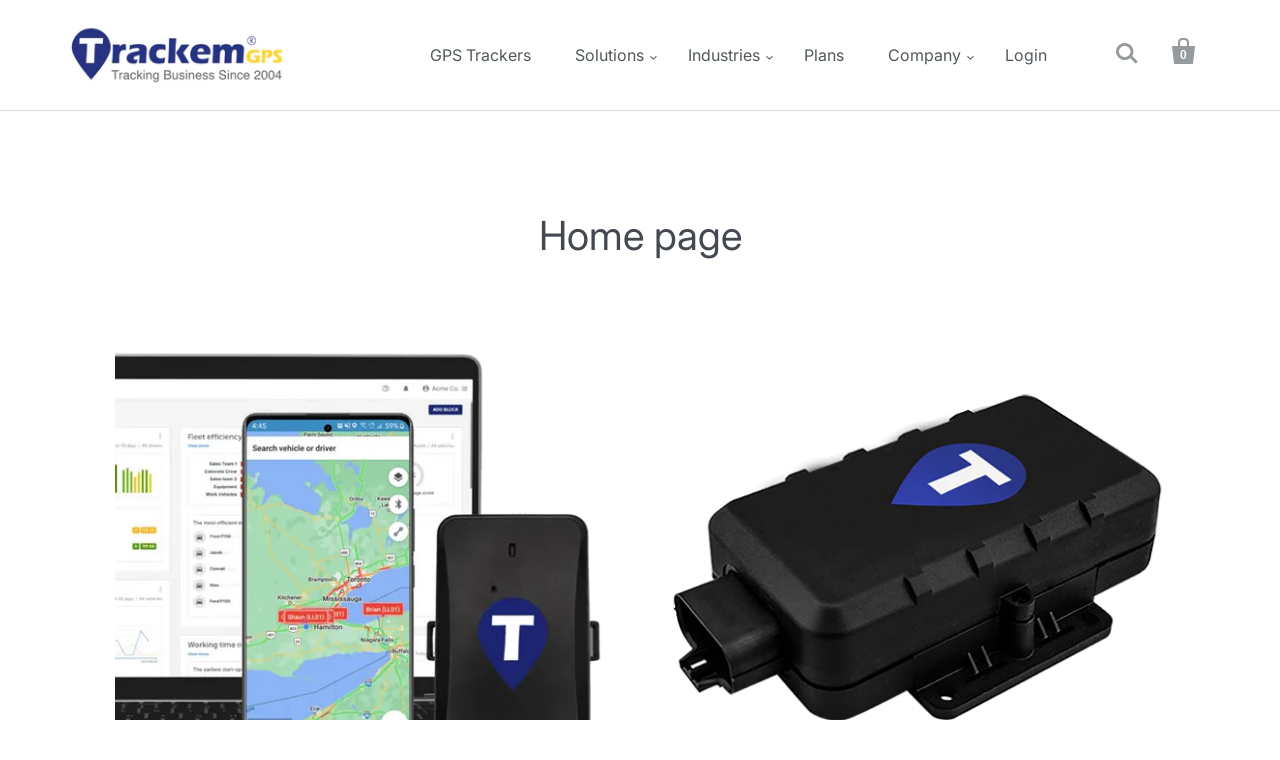

--- FILE ---
content_type: text/css
request_url: https://www.trackem.com/cdn/shop/t/4/assets/theme.scss.css?v=182914101522678258931765831404
body_size: 25183
content:
/** Shopify CDN: Minification failed

Line 20:2 Expected identifier but found "*"
Line 21:2 Expected identifier but found "*"
Line 171:2 Expected identifier but found "*"
Line 178:2 Expected identifier but found "*"
Line 189:2 Expected identifier but found "*"
Line 197:2 Expected identifier but found "*"
Line 198:2 Expected identifier but found "*"
Line 5609:44 Unexpected "{"

**/
/*! normalize.css v1.1.0 | MIT License | git.io/normalize */
/*! normalize.css v1.1.0 | HTML5 Display Definitions | MIT License | git.io/normalize */
article, aside, details, figcaption, figure, footer, header, hgroup, main, nav, section, summary {
  display: block; }

audio, canvas, video {
  display: inline-block;
  *display: inline;
  *zoom: 1; }

audio:not([controls]) {
  display: none;
  height: 0; }

[hidden] {
  display: none; }

/*! normalize.css v1.1.0 | Base | MIT License | git.io/normalize */
html {
  font-size: 100%;
  font-family: sans-serif;
  -webkit-text-size-adjust: 100%;
  -ms-text-size-adjust: 100%; }

html, button, input, select, textarea {
  font-family: sans-serif; }

body {
  margin: 0; }

/*! normalize.css v1.1.0 | Links | MIT License | git.io/normalize */
a:focus {
  outline: thin dotted; }

a:active, a:hover {
  outline: 0; }

/*! normalize.css v1.1.0 | Typography | MIT License | git.io/normalize */
h1 {
  font-size: 2em;
  margin: 0.67em 0; }

h2 {
  font-size: 1.5em;
  margin: 0.83em 0; }

h3 {
  font-size: 1.17em;
  margin: 1em 0; }

h4 {
  font-size: 1em;
  margin: 1.33em 0; }

h5 {
  font-size: 0.83em;
  margin: 1.67em 0; }

h6 {
  font-size: 0.67em;
  margin: 2.33em 0; }

abbr[title] {
  border-bottom: 1px dotted; }

b, strong {
  font-weight: bold; }

blockquote {
  margin: 1em 40px; }

dfn {
  font-style: italic; }

hr {
  box-sizing: content-box;
  height: 0; }

mark {
  background: #ff0;
  color: #000; }

p, pre {
  margin: 1em 0; }

code, kbd, pre, samp {
  font-family: monospace, serif;
  _font-family: 'courier new', monospace;
  font-size: 1em; }

pre {
  white-space: pre;
  white-space: pre-wrap;
  word-wrap: break-word; }

q {
  quotes: "\201C" "\201D" "\2018" "\2019"; }

q {
  quotes: none; }

q:before, q:after {
  content: '';
  content: none; }

small {
  font-size: 80%; }

sub, sup {
  font-size: 75%;
  line-height: 0;
  position: relative;
  vertical-align: baseline; }

sup {
  top: -0.5em; }

sub {
  bottom: -0.25em; }

dl, menu, ol, ul {
  margin: 1em 0; }

dd {
  margin: 0 0 0 40px; }

menu, ol, ul {
  padding: 0 0 0 40px; }

nav ul, nav ol {
  list-style: none;
  list-style-image: none; }

/*! normalize.css v1.1.0 | Embedded Content | MIT License | git.io/normalize */
img {
  border: 0;
  -ms-interpolation-mode: bicubic; }

svg:not(:root) {
  overflow: hidden; }

/*! normalize.css v1.1.0 | Figures | MIT License | git.io/normalize */
figure {
  margin: 0; }

/*! normalize.css v1.1.0 | Forms | MIT License | git.io/normalize */
form {
  margin: 0; }

fieldset {
  border: 1px solid #c0c0c0;
  margin: 0 2px;
  padding: 0.35em 0.625em 0.75em; }

legend {
  border: 0;
  padding: 0;
  white-space: normal;
  *margin-left: -7px; }

button, input, select, textarea {
  font-family: inherit;
  font-size: 100%;
  margin: 0;
  vertical-align: baseline;
  *vertical-align: middle; }

button, input {
  line-height: normal; }

button, select {
  text-transform: none; }

button, html input[type="button"], input[type="reset"], input[type="submit"] {
  -webkit-appearance: button;
  cursor: pointer;
  *overflow: visible; }

button[disabled], html input[disabled] {
  cursor: default; }

input[type="checkbox"], input[type="radio"] {
  box-sizing: border-box;
  padding: 0;
  *height: 13px;
  *width: 13px; }

input[type="search"] {
  -webkit-appearance: textfield;
  box-sizing: content-box; }

input[type="search"]::-webkit-search-cancel-button, input[type="search"]::-webkit-search-decoration {
  -webkit-appearance: none; }

button::-moz-focus-inner, input::-moz-focus-inner {
  border: 0;
  padding: 0; }

textarea {
  overflow: auto;
  vertical-align: top; }

/*! normalize.css v1.1.0 | Tables | MIT License | git.io/normalize */
table {
  border-collapse: collapse;
  border-spacing: 0; }

@font-face {
  font-family: Inter;
  font-weight: 400;
  font-style: normal;
  src: url("//www.trackem.com/cdn/fonts/inter/inter_n4.b2a3f24c19b4de56e8871f609e73ca7f6d2e2bb9.woff2") format("woff2"), url("//www.trackem.com/cdn/fonts/inter/inter_n4.af8052d517e0c9ffac7b814872cecc27ae1fa132.woff") format("woff"); }

@font-face {
  font-family: Inter;
  font-weight: 400;
  font-style: italic;
  src: url("//www.trackem.com/cdn/fonts/inter/inter_i4.feae1981dda792ab80d117249d9c7e0f1017e5b3.woff2") format("woff2"), url("//www.trackem.com/cdn/fonts/inter/inter_i4.62773b7113d5e5f02c71486623cf828884c85c6e.woff") format("woff"); }

@font-face {
  font-family: Inter;
  font-weight: 700;
  font-style: normal;
  src: url("//www.trackem.com/cdn/fonts/inter/inter_n7.02711e6b374660cfc7915d1afc1c204e633421e4.woff2") format("woff2"), url("//www.trackem.com/cdn/fonts/inter/inter_n7.6dab87426f6b8813070abd79972ceaf2f8d3b012.woff") format("woff"); }

@font-face {
  font-family: Inter;
  font-weight: 700;
  font-style: italic;
  src: url("//www.trackem.com/cdn/fonts/inter/inter_i7.b377bcd4cc0f160622a22d638ae7e2cd9b86ea4c.woff2") format("woff2"), url("//www.trackem.com/cdn/fonts/inter/inter_i7.7c69a6a34e3bb44fcf6f975857e13b9a9b25beb4.woff") format("woff"); }

@font-face {
  font-family: Inter;
  font-weight: 400;
  font-style: normal;
  src: url("//www.trackem.com/cdn/fonts/inter/inter_n4.b2a3f24c19b4de56e8871f609e73ca7f6d2e2bb9.woff2") format("woff2"), url("//www.trackem.com/cdn/fonts/inter/inter_n4.af8052d517e0c9ffac7b814872cecc27ae1fa132.woff") format("woff"); }

@font-face {
  font-family: Inter;
  font-weight: 400;
  font-style: italic;
  src: url("//www.trackem.com/cdn/fonts/inter/inter_i4.feae1981dda792ab80d117249d9c7e0f1017e5b3.woff2") format("woff2"), url("//www.trackem.com/cdn/fonts/inter/inter_i4.62773b7113d5e5f02c71486623cf828884c85c6e.woff") format("woff"); }

@font-face {
  font-family: Inter;
  font-weight: 700;
  font-style: normal;
  src: url("//www.trackem.com/cdn/fonts/inter/inter_n7.02711e6b374660cfc7915d1afc1c204e633421e4.woff2") format("woff2"), url("//www.trackem.com/cdn/fonts/inter/inter_n7.6dab87426f6b8813070abd79972ceaf2f8d3b012.woff") format("woff"); }

@font-face {
  font-family: Inter;
  font-weight: 700;
  font-style: italic;
  src: url("//www.trackem.com/cdn/fonts/inter/inter_i7.b377bcd4cc0f160622a22d638ae7e2cd9b86ea4c.woff2") format("woff2"), url("//www.trackem.com/cdn/fonts/inter/inter_i7.7c69a6a34e3bb44fcf6f975857e13b9a9b25beb4.woff") format("woff"); }

@font-face {
  font-family: Figtree;
  font-weight: 700;
  font-style: normal;
  src: url("//www.trackem.com/cdn/fonts/figtree/figtree_n7.2fd9bfe01586148e644724096c9d75e8c7a90e55.woff2") format("woff2"), url("//www.trackem.com/cdn/fonts/figtree/figtree_n7.ea05de92d862f9594794ab281c4c3a67501ef5fc.woff") format("woff"); }

@font-face {
  font-family: Figtree;
  font-weight: 700;
  font-style: italic;
  src: url("//www.trackem.com/cdn/fonts/figtree/figtree_i7.06add7096a6f2ab742e09ec7e498115904eda1fe.woff2") format("woff2"), url("//www.trackem.com/cdn/fonts/figtree/figtree_i7.ee584b5fcaccdbb5518c0228158941f8df81b101.woff") format("woff"); }

@font-face {
  font-family: Inter;
  font-weight: 400;
  font-style: normal;
  src: url("//www.trackem.com/cdn/fonts/inter/inter_n4.b2a3f24c19b4de56e8871f609e73ca7f6d2e2bb9.woff2") format("woff2"), url("//www.trackem.com/cdn/fonts/inter/inter_n4.af8052d517e0c9ffac7b814872cecc27ae1fa132.woff") format("woff"); }

@font-face {
  font-family: Inter;
  font-weight: 400;
  font-style: italic;
  src: url("//www.trackem.com/cdn/fonts/inter/inter_i4.feae1981dda792ab80d117249d9c7e0f1017e5b3.woff2") format("woff2"), url("//www.trackem.com/cdn/fonts/inter/inter_i4.62773b7113d5e5f02c71486623cf828884c85c6e.woff") format("woff"); }

h1,
h2,
h3,
h4,
h5,
h6, .rte blockquote.highlight, .line-item-title, #tracktorOrderDetails h1, #tracktorOrderForm h1, #bouncer_modal_heading, .cart-title, .pxs-video .video-overlay-heading, body, .section-title,
.pxs-newsletter-heading, .meta, .button, .branding .branding-title, .header-drawer .branding-title, .collection-header .collection-description {
  -moz-font-smoothing: antialiased;
  -moz-osx-font-smoothing: grayscale;
  -webkit-font-smoothing: antialiased; }

h1,
h2,
h3,
h4,
h5,
h6, .rte blockquote.highlight, .line-item-title, #tracktorOrderDetails h1, #tracktorOrderForm h1, #bouncer_modal_heading, .cart-title, .pxs-video .video-overlay-heading {
  font-family: Inter, sans-serif;
  font-style: normal;
  font-weight: 400; }

h1, .feature-title {
  margin-bottom: 20px;
  font-size: 2.5rem; }

h2 {
  margin-bottom: 19px;
  font-size: 2rem; }

h3, .pxs-map-card-heading {
  margin-bottom: 18px;
  font-size: 1.5rem; }

h4, .home-inline-feature .feature-title {
  margin-bottom: 18px;
  font-size: 1.25rem; }

h5, .featured-post-title {
  margin-bottom: 10px;
  font-size: 1rem; }

.accordion-item-title, h6, .dynamic-featured-collection-title,
.dynamic-featured-collection-count {
  margin-bottom: 10px;
  font-size: 1rem; }

.main-content, .template-product-slideshow .recommended-products {
  max-width: 100%;
  /*max-width: $max-width;*/
  padding: 50px 30px 0;
  margin: 0 auto 50px; }
  @media (max-width: 719px) {
    .main-content, .template-product-slideshow .recommended-products {
      padding-top: 60px; } }

.clearfix:before, .rte:before, .main-header:before, .section-product:before, .home-order-now:before, .clearfix:after, .rte:after, .main-header:after, .section-product:after, .home-order-now:after {
  display: table;
  content: " "; }
.clearfix:after, .rte:after, .main-header:after, .section-product:after, .home-order-now:after {
  clear: both; }

.add-to-cart-loader, .video-overlay-button-primary .video-play-button::after, .video-overlay-button-secondary .video-play-button::after, .full-slideshow-loader {
  -ms-transition: right 0.2s cubic-bezier(0.25, 0.46, 0.45, 0.94);
  -o-transition: right 0.2s cubic-bezier(0.25, 0.46, 0.45, 0.94);
  transition: right 0.2s cubic-bezier(0.25, 0.46, 0.45, 0.94);
  -webkit-animation: rotation 0.6s infinite linear;
  -ms-animation: rotation 0.6s infinite linear;
  -o-animation: rotation 0.6s infinite linear;
  animation: rotation 0.6s infinite linear;
  position: absolute;
  top: 50%;
  right: 4px;
  z-index: 1;
  width: 30px;
  height: 30px;
  margin-top: -15px;
  margin-left: -15px;
  border: 3px solid rgba(0, 0, 238, 0.15);
  border-top-color: rgba(0, 0, 238, 0.8);
  border-radius: 100%; }
  .loading .add-to-cart-loader, .loading .video-overlay-button-primary .video-play-button::after, .video-overlay-button-primary .loading .video-play-button::after, .loading .video-overlay-button-secondary .video-play-button::after, .video-overlay-button-secondary .loading .video-play-button::after, .loading .full-slideshow-loader {
    right: -45px;
    margin-left: 0; }

label, .input-field-title {
  font-size: 1rem; }
  .inline-input-wrapper label, .inline-input-wrapper .input-field-title {
    display: inline-block;
    margin-left: 5px;
    font-size: 0.875rem;
    vertical-align: middle; }

@keyframes rotation {
  from {
    transform: rotate(0deg); }

  to {
    transform: rotate(359deg); } }

html::before {
  display: none;
  content: "S,M,L,XL"; }
html::after {
  display: none;
  content: "XL"; }
  @media (max-width: 1280px) {
    html::after {
      content: "L"; } }
  @media (max-width: 1020px) {
    html::after {
      content: "M"; } }
  @media (max-width: 719px) {
    html::after {
      content: "S"; } }

.accordion-list {
  margin-top: 80px; }

.accordion-item {
  padding: 40px 0;
  border-top: 1px solid #d7dcde; }
  .accordion-item:first-child {
    padding-top: 0;
    border-top: 0; }

.accordion-item-title {
  margin-top: 0;
  margin-bottom: 0;
  text-transform: uppercase; }
  .accordion-item-title a {
    display: block;
    font-size: 0;
    color: currentColor; }

.accordion-inline-title {
  display: inline-block;
  width: calc(100% - 2rem);
  font-size: 1rem;
  vertical-align: middle; }

.accordion-icon {
  display: inline-block;
  width: 1rem;
  height: 1rem;
  vertical-align: middle; }
  .accordion-icon .icon-plus-vertical {
    transition: transform 0.4s cubic-bezier(0.25, 0.46, 0.45, 0.94);
    -webkit-transform-origin: 50%;
    -ms-transform-origin: 50%;
    transform-origin: 50%; }
    .accordion-active .accordion-icon .icon-plus-vertical {
      -webkit-transform: scale(1, 0);
      -ms-transform: scale(1, 0);
      -o-transform: scale(1, 0);
      transform: scale(1, 0); }

.accordion-item-content {
  margin-top: 20px; }

.black-style + .black-style:before,
.standard-style +
.standard-style:before,
.accent-style +
.accent-style:before,
.contrast-style +
.contrast-style:before,
.default-style +
.default-style:before {
  display: block;
  height: 1px;
  margin: 0 30px;
  background: #d7dcde;
  content: ""; }

.accent-style {
  color: white;
  background-color: #0000ee; }
  .accent-style a {
    color: white; }
    .accent-style a:hover {
      color: #e6e6e6; }
  .accent-style .product-list-item-title,
  .accent-style .section-title,
  .accent-style h1,
  .accent-style h2,
  .accent-style h3,
  .accent-style h4,
  .accent-style h5,
  .accent-style h6 {
    color: white; }
    .accent-style .product-list-item-title a,
    .accent-style .section-title a,
    .accent-style h1 a,
    .accent-style h2 a,
    .accent-style h3 a,
    .accent-style h4 a,
    .accent-style h5 a,
    .accent-style h6 a {
      color: currentColor; }
  .accent-style .home-module-overlay {
    background-color: #0000ee; }

.contrast-style {
  background-color: #f2f3f4; }
  .contrast-style a {
    color: #0000ee; }
    .contrast-style a:hover {
      color: #0b0bcb; }
  .contrast-style .product-list-item-title,
  .contrast-style .section-title,
  .contrast-style h1,
  .contrast-style h2,
  .contrast-style h3,
  .contrast-style h4,
  .contrast-style h5,
  .contrast-style h6 {
    color: #444951; }
    .contrast-style .product-list-item-title a,
    .contrast-style .section-title a,
    .contrast-style h1 a,
    .contrast-style h2 a,
    .contrast-style h3 a,
    .contrast-style h4 a,
    .contrast-style h5 a,
    .contrast-style h6 a {
      color: currentColor; }
  .contrast-style .home-module-overlay {
    background-color: #f2f3f4; }

.default-style .section-title,
.default-style h1,
.default-style h2,
.default-style h3,
.default-style h4,
.default-style h5,
.default-style h6 {
  color: #444951; }
  .default-style .section-title a,
  .default-style h1 a,
  .default-style h2 a,
  .default-style h3 a,
  .default-style h4 a,
  .default-style h5 a,
  .default-style h6 a {
    color: currentColor; }
.default-style .home-module-overlay {
  background-color: white; }

.standard-style {
  color: white;
  background-color: #19252b; }
  .standard-style a {
    color: currentcolor; }
    .standard-style a:hover {
      color: #e6e6e6; }

.black-style {
  color: black;
  background-color: white; }
  .black-style a {
    color: currentcolor; }
    .black-style a:hover {
      color: #e6e6e6; }
  .black-style .module-inner,
  .black-style h1,
  .black-style h2,
  .black-style h3,
  .black-style h4,
  .black-style h5,
  .black-style h6 {
    color: white; }
    .black-style .module-inner a,
    .black-style h1 a,
    .black-style h2 a,
    .black-style h3 a,
    .black-style h4 a,
    .black-style h5 a,
    .black-style h6 a {
      color: currentColor; }
  .black-style .home-module-overlay {
    background-color: black; }

body {
  font-family: Inter, sans-serif;
  font-style: normal;
  font-weight: 400;
  font-size: 16px;
  line-height: 1.625;
  color: #51595d; }

a {
  color: #0000ee;
  text-decoration: none;
  -ms-transition: all 0.2s cubic-bezier(0.25, 0.46, 0.45, 0.94);
  -o-transition: all 0.2s cubic-bezier(0.25, 0.46, 0.45, 0.94);
  transition: all 0.2s cubic-bezier(0.25, 0.46, 0.45, 0.94); }
  a:hover {
    color: #0b0bcb; }

h1,
h2,
h3,
h4,
h5,
h6 {
  font-family: Inter, sans-serif;
  font-style: normal;
  font-weight: 400;
  margin-top: 30px;
  line-height: 1.25;
  color: #444951; }
  h1 b,
  h1 strong,
  h2 b,
  h2 strong,
  h3 b,
  h3 strong,
  h4 b,
  h4 strong,
  h5 b,
  h5 strong,
  h6 b,
  h6 strong {
    font-weight: 700; }
  h1 em,
  h2 em,
  h3 em,
  h4 em,
  h5 em,
  h6 em {
    font-style: italic; }
  h1 b em,
  h1 strong em,
  h1 em b,
  h1 em strong,
  h2 b em,
  h2 strong em,
  h2 em b,
  h2 em strong,
  h3 b em,
  h3 strong em,
  h3 em b,
  h3 em strong,
  h4 b em,
  h4 strong em,
  h4 em b,
  h4 em strong,
  h5 b em,
  h5 strong em,
  h5 em b,
  h5 em strong,
  h6 b em,
  h6 strong em,
  h6 em b,
  h6 em strong {
    font-style: italic; }

.section-title,
.pxs-newsletter-heading {
  font-family: Inter, sans-serif;
  font-style: normal;
  font-weight: 400;
  margin-top: 0;
  font-size: 1.25rem;
  letter-spacing: inherit;
  color: #444951;
  text-align: center;
  text-transform: none;
  font-size: 1.0625rem;
  letter-spacing: 0.1em;
  text-transform: uppercase; }

.page-title {
  margin: 0 0 50px;
  text-align: center; }
  .page-title a {
    color: currentColor; }
    .page-title a:hover {
      color: currentColor; }

@media (max-width: 719px) {
  .feature-title {
    font-size: 1.875rem; } }

.meta {
  font-family: Inter, sans-serif;
  font-style: normal;
  font-weight: 700;
  font-size: 14px;
  color: #858a8d; }

/* Basic text */
img {
  max-width: 100%; }

ul, ol, dl {
  padding: 0;
  margin: 23px 0; }

ul {
  list-style: outside none; }

ol {
  list-style: outside decimal; }

li {
  margin: 12px 0; }

hr {
  height: 2px;
  background: #d7dcde;
  border: none; }

th,
b,
strong {
  font-weight: 700; }

em {
  font-style: italic; }

th em,
b em,
strong em,
em b,
em strong {
  font-style: italic; }

.button-block {
  display: block; }

/* iframes and embeds */
iframe {
  border: none; }

.video-wrapper,
.fluid-width-video-wrapper {
  position: relative;
  width: 100%;
  padding: 0;
  margin: 30px 0; }
  .video-wrapper iframe,
  .video-wrapper object,
  .video-wrapper embed,
  .fluid-width-video-wrapper iframe,
  .fluid-width-video-wrapper object,
  .fluid-width-video-wrapper embed {
    position: absolute;
    top: 0;
    left: 0;
    width: 100%;
    height: 100%; }

.video-wrapper {
  position: relative;
  height: auto;
  max-width: 100%;
  padding-bottom: 56.25%;
  overflow: hidden; }

@font-face {
  font-family: 'Single Product Webicons Regular';
  src: url("//www.trackem.com/cdn/shop/t/4/assets/singleproductwebicons-regular.eot?v=148853930028068733481584461375");
  src: url("//www.trackem.com/cdn/shop/t/4/assets/singleproductwebicons-regular.eot?%23iefix&v=148853930028068733481584461375") format("embedded-opentype"), url("//www.trackem.com/cdn/shop/t/4/assets/singleproductwebicons-regular.woff?v=121403992484715806711584461376") format("woff"), url("//www.trackem.com/cdn/shop/t/4/assets/singleproductwebicons-regular.ttf?v=171965092087479535511584461376") format("truetype"), url("//www.trackem.com/cdn/shop/t/4/assets/singleproductwebicons-regular.svg%23singleproduct_web_iconsregular?8099") format("svg");
  font-weight: normal;
  font-style: normal; }

@font-face {
  font-family: 'social-icons';
  src: url("//www.trackem.com/cdn/shop/t/4/assets/socicon-webfont.eot?v=31111624510843287261584461377");
  src: url("//www.trackem.com/cdn/shop/t/4/assets/socicon-webfont.eot?%23iefix&v=31111624510843287261584461377") format("embedded-opentype"), url("//www.trackem.com/cdn/shop/t/4/assets/socicon-webfont.woff?v=38221785440077609041584461379") format("woff"), url("//www.trackem.com/cdn/shop/t/4/assets/socicon-webfont.ttf?v=35759713628081646711584461378") format("truetype"), url("//www.trackem.com/cdn/shop/t/4/assets/socicon-webfont.svg%23sociconregular?8099") format("svg");
  font-weight: normal;
  font-style: normal; }

.icon {
  font-family: "Single Product Webicons Regular";
  font-size: 16px;
  font-weight: 400;
  line-height: 1;
  -webkit-font-smoothing: antialiased; }

.share-icon:before {
  font-family: "Single Product Webicons Regular";
  font-size: 16px;
  font-weight: 400;
  line-height: 1;
  -webkit-font-smoothing: antialiased;
  margin-right: 8px; }

.icon-tweet:before {
  content: '\E201'; }

.icon-like:before {
  content: '\E202'; }

.icon-pin:before {
  content: '\E203'; }

.icon-plus:before {
  content: '\E205'; }

.icon-fancy:before {
  content: '\E206'; }

html {
  width: 100%;
  min-height: 100%;
  box-sizing: border-box; }

*,
*:before,
*:after {
  box-sizing: inherit; }

body {
  background-color: white; }
  body.showing-drawer {
    overflow: hidden; }

.opacity-0 {
  opacity: 0; }

.opacity-10 {
  opacity: 0.1; }

.opacity-20 {
  opacity: 0.2; }

.opacity-30 {
  opacity: 0.3; }

.opacity-40 {
  opacity: 0.4; }

.opacity-50 {
  opacity: 0.5; }

.opacity-60 {
  opacity: 0.6; }

.opacity-70 {
  opacity: 0.7; }

.opacity-80 {
  opacity: 0.8; }

.opacity-90 {
  opacity: 0.9; }

.opacity-100 {
  opacity: 1; }

.module-container {
  margin: 0;
  overflow: auto; }

.module-inner {
  max-width: 1020px;
  padding: 0 30px;
  margin: 50px auto; }
  .module-inner .section-title {
    max-width: 500px;
    margin: 50px auto; }
  .module-inner.module-inline-items {
    padding: 0 15px;
    margin-top: 25px;
    margin-bottom: 25px; }
    .module-inner.module-inline-items .section-title {
      margin-top: 50px;
      margin-bottom: 25px; }
      @media (max-width: 719px) {
        .module-inner.module-inline-items .section-title {
          margin-bottom: 35px; } }
  .module-inner .module-inline-item {
    display: inline-block;
    padding: 0 15px;
    margin-top: 25px;
    margin-bottom: 25px; }
    @media (max-width: 719px) {
      .module-inner .module-inline-item {
        margin-top: 15px;
        margin-bottom: 15px; } }
  .module-inner.module-hidden {
    display: none; }

.newsletter-section,
.header-drawer,
.header-promotion-bar,
.main-header,
.main-content,
.footer-wrapper {
  transition: transform 0.2s cubic-bezier(0.25, 0.46, 0.45, 0.94); }
  .showing-drawer .newsletter-section, .showing-drawer
  .header-drawer, .showing-drawer
  .header-promotion-bar, .showing-drawer
  .main-header, .showing-drawer
  .main-content, .showing-drawer
  .footer-wrapper {
    -webkit-transform: translateX(-260px);
    -ms-transform: translateX(-260px);
    -o-transform: translateX(-260px);
    transform: translateX(-260px); }

.placeholder-svg {
  display: block;
  width: 100%;
  height: 100%;
  max-width: 100%;
  max-height: 100%;
  background-color: rgba(81, 89, 93, 0.1);
  border: 1px solid rgba(81, 89, 93, 0.2);
  fill: rgba(81, 89, 93, 0.35); }
  .accent-style .placeholder-svg {
    background-color: rgba(255, 255, 255, 0.25);
    border-color: white;
    fill: white; }

.rte > *:first-child {
  margin-top: 0; }
.rte > *:last-child {
  margin-bottom: 0; }
.rte p, .rte ul, .rte ol, .rte dl, .rte blockquote, .rte table, .rte pre, .rte form, .rte div, .rte h1, .rte h2, .rte h3, .rte h4, .rte h5, .rte h6 {
  max-width: 100%;
  /*max-width: $max-width-small;*/
  margin-right: auto;
  margin-left: auto; }
  .rte p.highlight, .rte ul.highlight, .rte ol.highlight, .rte dl.highlight, .rte blockquote.highlight, .rte table.highlight, .rte pre.highlight, .rte form.highlight, .rte div.highlight, .rte h1.highlight, .rte h2.highlight, .rte h3.highlight, .rte h4.highlight, .rte h5.highlight, .rte h6.highlight {
    max-width: 100%; }
.rte.full-width-rte p, .rte.full-width-rte ul, .rte.full-width-rte ol, .rte.full-width-rte dl, .rte.full-width-rte blockquote, .rte.full-width-rte table, .rte.full-width-rte pre, .rte.full-width-rte form, .rte.full-width-rte div, .rte.full-width-rte h1, .rte.full-width-rte h2, .rte.full-width-rte h3, .rte.full-width-rte h4, .rte.full-width-rte h5, .rte.full-width-rte h6 {
  max-width: 100%; }
.rte ul {
  list-style: disc; }
.rte ul,
.rte ol,
.rte dl {
  padding-left: 30px; }
.rte blockquote {
  font-size: 20px; }
  .rte blockquote > *:first-child {
    margin-top: 0; }
  .rte blockquote > *:last-child {
    margin-bottom: 0; }
  .rte blockquote.highlight {
    font-size: 24px;
    color: #444951; }
.rte cite {
  font-size: 16px;
  font-style: normal;
  color: #858a8d; }
.rte img {
  height: auto; }
.rte .tabs {
  display: block;
  width: 100%;
  height: 42px;
  padding: 0;
  margin-top: 30px;
  margin-bottom: 0;
  white-space: nowrap;
  list-style: none;
  border-bottom: 1px solid #d7dcde; }
  .rte .tabs li {
    display: inline-block;
    height: 41px;
    padding: 0 16px;
    margin: 0;
    font-size: 14px;
    line-height: 42px;
    cursor: pointer;
    border: 1px solid transparent;
    border-bottom: 0; }
    .rte .tabs li:hover {
      font-style: normal;
      font-weight: 700; }
    .rte .tabs li.active {
      height: 42px;
      font-style: normal;
      font-weight: 700;
      background-color: white;
      border-color: #d7dcde;
      border-radius: 2px 2px 0 0; }
      .contrast-style .rte .tabs li.active {
        background-color: #f2f3f4; }
      .accent-style .rte .tabs li.active {
        background-color: #0000ee; }
.rte .tabs-content {
  position: relative;
  display: block;
  width: 100%;
  height: auto;
  padding: 0;
  margin-top: 0;
  margin-bottom: 0;
  overflow: hidden;
  list-style: none; }
  .rte .tabs-content > li {
    display: none;
    margin: 30px 0 20px; }
    .rte .tabs-content > li.active {
      display: block; }

table {
  margin: 30px 0;
  font-size: 14px;
  color: #51595d;
  background: transparent;
  border: 1px solid #d7dcde;
  border-collapse: separate;
  border-top: 0;
  border-radius: 5px; }
  table.clean {
    font-size: 16px;
    border: 0;
    border-radius: 0; }
  table .column-title {
    display: none; }
  table.mobile-layout {
    border-bottom: 0; }
    table.mobile-layout .column-title {
      display: inline-block;
      width: 114px;
      padding-right: 23px;
      font-style: normal;
      font-weight: 700; }
    table.mobile-layout thead {
      display: none; }
    table.mobile-layout tr td {
      display: block;
      float: left;
      width: 100%;
      clear: left;
      text-align: left;
      border-top: 1px solid #d7dcde !important;
      border-left: 0; }
    table.mobile-layout tr:first-child td:first-child {
      border-radius: 5px 5px 0 0 !important; }
    table.mobile-layout td:last-child {
      border-bottom: 0; }
    table.mobile-layout tr:last-child td:last-child {
      border-bottom: 1px solid #d7dcde !important;
      border-radius: 0 0 5px 5px !important; }
    table.mobile-layout tr:nth-child(even) td {
      background: white; }

tr:first-child td:first-child, tr:first-child th:first-child {
  border-top-left-radius: 5px; }
  thead ~ tbody tr:first-child td:first-child, thead ~ tbody tr:first-child th:first-child {
    border-radius: 0; }
tr:first-child td:last-child {
  border-top-right-radius: 5px; }
  thead ~ tbody tr:first-child td:last-child {
    border-radius: 0; }
tr:last-child td:first-child, tr:last-child th:first-child {
  border-bottom-left-radius: 5px; }
tr:last-child td:last-child {
  border-bottom-right-radius: 5px; }

thead {
  background: white; }
  .clean thead {
    background: none; }
  thead th:first-child {
    border-top-left-radius: 5px; }
  thead th:last-child {
    border-top-right-radius: 5px; }

td,
th {
  padding: 20px;
  border-top: 1px solid #d7dcde; }
  .clean td, .clean
  th {
    border: 0; }

th {
  font-style: normal;
  font-weight: 700;
  color: #444951;
  background: white; }
  .clean th {
    color: #444951;
    background: none; }

td {
  border-left: 1px solid #d7dcde; }
  td:first-child {
    border-left: 0; }

.button {
  font-family: Figtree, sans-serif;
  font-style: normal;
  font-weight: 700;
  display: inline-block;
  padding: 12px 30px;
  font-size: 16px;
  line-height: 2;
  cursor: pointer;
  border: 0;
  border-radius: 5px;
  -webkit-appearance: none;
  font-size: 14px;
  letter-spacing: 0.1em;
  text-transform: uppercase; }
  .button, .contrast-style .button.secondary, .contrast-style .button {
    color: white;
    background: #0000ee; }
    .button:hover, .contrast-style .button.secondary:hover, .contrast-style .button:hover {
      color: white;
      background: #0b0bcb; }
  .accent-style .button {
    color: #0000ee;
    background: white; }
    .accent-style .button:hover {
      color: #0000ee;
      background: #e6e6e6; }
  .button.secondary {
    color: white;
    background: #969b9d; }
    .button.secondary:hover {
      color: white;
      background: #878c8e; }
  .button.disabled {
    color: #5d5d5d;
    background: #7e7e7e;
    opacity: 1; }

form {
  font-size: 14px; }

.input-wrapper {
  margin: 30px 0; }

.inline-input-wrapper {
  margin: 10px; }

input,
textarea {
  border-radius: 0; }
  label ~ input, label ~
  textarea {
    margin-top: 10px; }
  body:not(.user-is-tabbing) input:focus, body:not(.user-is-tabbing)
  textarea:focus {
    outline: none; }

.input-field-textarea,
.input-field {
  display: block;
  width: 100%;
  color: #51595d;
  background-color: transparent;
  border: 1px solid #d7dcde;
  border-radius: 5px;
  -webkit-appearance: none; }
  .input-field-textarea::-webkit-input-placeholder,
  .input-field::-webkit-input-placeholder {
    color: currentColor;
    opacity: 0.7; }
  .input-field-textarea::-moz-input-placeholder,
  .input-field::-moz-input-placeholder {
    color: currentColor;
    opacity: 0.7; }
  .input-field-textarea:-ms-input-placeholder,
  .input-field:-ms-input-placeholder {
    color: currentColor;
    opacity: 0.7; }
  .contrast-style .input-field-textarea, .contrast-style
  .input-field {
    color: #51595d;
    background-color: white;
    border-color: transparent; }
  .accent-style .input-field-textarea, .accent-style
  .input-field {
    color: white;
    background-color: transparent;
    border-color: white; }
    .accent-style .input-field-textarea.error, .accent-style
    .input-field.error {
      color: white; }
  .input-field-textarea.error,
  .input-field.error {
    color: red;
    border: 1px solid red; }
    .input-field-textarea.error::-webkit-input-placeholder,
    .input-field.error::-webkit-input-placeholder {
      color: currentColor;
      opacity: 0.7; }
    .input-field-textarea.error::-moz-input-placeholder,
    .input-field.error::-moz-input-placeholder {
      color: currentColor;
      opacity: 0.7; }
    .input-field-textarea.error:-ms-input-placeholder,
    .input-field.error:-ms-input-placeholder {
      color: currentColor;
      opacity: 0.7; }

.error-message,
.errors {
  color: red; }

.input-field {
  height: 50px;
  padding: 15px; }
  .lt-ie9 .input-field {
    padding: 0 15px;
    line-height: 50px; }

.input-submit {
  cursor: pointer; }

.lt-ie9 .input-password {
  font-family: Arial, sans-serif; }

.input-field-textarea {
  max-width: 100%;
  padding: 15px; }

.select-wrapper {
  position: relative;
  width: 100%;
  padding: 13px 45px 13px 15px;
  margin: 30px 0;
  font-size: 14px;
  color: #51595d;
  text-align: left;
  cursor: pointer;
  background-color: white;
  border: 1px solid #d7dcde;
  border-radius: 5px; }
  .accent-style .select-wrapper {
    color: #0000ee;
    background-color: white;
    border-color: white; }
  .select-wrapper:after {
    font-family: "Single Product Webicons Regular";
    font-size: 16px;
    font-weight: 400;
    line-height: 1;
    -webkit-font-smoothing: antialiased;
    position: absolute;
    top: 50%;
    right: 15px;
    z-index: 1;
    margin-top: -8px;
    color: #51595d;
    content: "\E010"; }
    .accent-style .select-wrapper:after {
      color: #0000ee; }
  .select-wrapper select {
    position: absolute;
    top: 0;
    right: 0;
    bottom: 0;
    left: 0;
    z-index: 2;
    width: 100%;
    height: 100%;
    color: black;
    cursor: pointer;
    opacity: 0;
    -webkit-appearance: none; }

.inline-field-wrapper {
  margin-top: 30px;
  font-size: 0; }

.inline-field-input {
  display: inline-block;
  width: calc(70% - 15px);
  margin-right: 15px;
  font-size: 0.875rem;
  vertical-align: middle; }
  @media (max-width: 719px) {
    .inline-field-input {
      display: block;
      width: 100%;
      margin-right: 0; } }

.inline-field-submit {
  display: inline-block;
  width: 30%;
  font-size: 0.875rem;
  vertical-align: middle; }
  @media (max-width: 719px) {
    .inline-field-submit {
      display: block;
      width: 100%;
      padding-left: 0;
      margin-top: 15px; } }

.input-field-title {
  display: block;
  font-size: 0.9375rem; }

.input-checkbox-wrapper {
  display: inline-block;
  margin-top: 20px;
  margin-right: 10px;
  cursor: pointer; }

.input-checkbox {
  display: none; }

.input-checkbox-title {
  display: inline-block;
  padding: 15px;
  font-size: 0.875rem;
  background-color: white;
  border: 1px solid #d7dcde;
  border-radius: 5px; }
  .accent-style .input-checkbox-title {
    color: white;
    background-color: transparent;
    border-color: white; }
  .input-checkbox-title:hover {
    background-color: rgba(81, 89, 93, 0.1);
    border-color: rgba(81, 89, 93, 0.1); }
    .accent-style .input-checkbox-title:hover {
      background-color: rgba(255, 255, 255, 0.1);
      border-color: rgba(255, 255, 255, 0.1); }
  :checked + .input-checkbox-title, :checked + .input-checkbox-title:hover {
    font-style: normal;
    font-weight: 700;
    color: white;
    background-color: #51595d;
    border-color: #51595d; }
    .accent-style :checked + .input-checkbox-title, .accent-style :checked + .input-checkbox-title:hover {
      color: #0000ee;
      background-color: white;
      border-color: white; }
  :disabled + .input-checkbox-title, :disabled + .input-checkbox-title:hover {
    background-color: white;
    border: 1px solid #d7dcde;
    opacity: 0.4; }
    .accent-style :disabled + .input-checkbox-title, .accent-style :disabled + .input-checkbox-title:hover {
      background-color: transparent;
      border-color: white;
      opacity: 0.4; }

.flickity-enabled {
  position: relative; }
  .flickity-enabled:focus {
    outline: none; }
  .flickity-enabled.is-draggable {
    -webkit-tap-highlight-color: transparent;
    tap-highlight-color: transparent;
    -ms-user-select: none;
    -webkit-user-select: none;
    user-select: none; }
    .flickity-enabled.is-draggable .flickity-viewport {
      cursor: move;
      cursor: grab; }
      .flickity-enabled.is-draggable .flickity-viewport.is-pointer-down {
        cursor: grabbing; }

.flickity-viewport {
  position: relative;
  height: 100%;
  min-height: 100%;
  overflow: hidden; }

.flickity-slider {
  position: absolute;
  width: 100%;
  height: 100%; }

.flickity-prev-next-button {
  -ms-transition: height 0.4s cubic-bezier(0.25, 0.46, 0.45, 0.94);
  -o-transition: height 0.4s cubic-bezier(0.25, 0.46, 0.45, 0.94);
  transition: height 0.4s cubic-bezier(0.25, 0.46, 0.45, 0.94);
  position: absolute;
  top: 0;
  width: 40px;
  height: 100%;
  padding: 0;
  cursor: pointer;
  background: transparent;
  border: 0;
  border-radius: 50%; }
  .flickity-prev-next-button:focus {
    outline: none; }
  .flickity-prev-next-button:active {
    opacity: 0.6; }
  .flickity-prev-next-button.previous {
    left: 20px; }
  .flickity-prev-next-button.next {
    right: 20px; }
  .flickity-prev-next-button svg {
    position: absolute;
    top: 50%;
    left: 4px;
    width: 32px;
    height: 32px;
    margin-top: -16px; }
  .flickity-prev-next-button .arrow {
    fill: currentColor; }

.flickity-page-dots {
  position: absolute;
  bottom: -25px;
  width: 100%;
  padding: 0;
  margin: 0;
  line-height: 1;
  text-align: center;
  list-style: none; }
  .flickity-page-dots .dot {
    display: inline-block;
    width: 10px;
    height: 10px;
    margin: 0 8px;
    cursor: pointer;
    background: #333333;
    border-radius: 50%;
    opacity: 0.25; }
    .flickity-page-dots .dot.is-selected {
      opacity: 1; }

.article-grid-item {
  float: left;
  width: calc(50% - 45px);
  margin-bottom: 60px; }
  .article-grid-item:nth-last-child(1), .article-grid-item:nth-last-child(2) {
    margin-bottom: 0; }
  @media (max-width: 719px) {
    .article-grid-item {
      width: 100%; }
      .article-grid-item:nth-last-child(2) {
        margin-bottom: 60px; } }
  .article-grid-item:nth-child(2n + 1) {
    margin-right: 90px;
    clear: left; }
    @media (max-width: 719px) {
      .article-grid-item:nth-child(2n + 1) {
        margin-right: 0;
        clear: none; } }
  .article-grid-item .post-image {
    margin-bottom: 30px; }
  .article-grid-item .blog-post-title {
    margin-top: 0;
    margin-bottom: 15px; }
  .article-grid-item .post-meta {
    position: relative; }
  .article-grid-item .blog-post-date {
    display: inline-block;
    padding: 10px 15px;
    margin-bottom: 20px;
    color: white;
    text-transform: uppercase;
    background: #0000ee; }
  .article-grid-item.article-has-image .blog-post-date {
    position: absolute;
    top: 0;
    right: 0; }

.article-list-item {
  position: relative; }
  .article-list-item .post-meta {
    float: left;
    width: 120px;
    text-align: right; }
    .article-list-item .post-meta > *:first-child {
      margin-top: 4px; }
    @media (max-width: 719px) {
      .article-list-item .post-meta {
        float: none;
        width: 100%;
        text-align: center; } }
  .static-blog .article-list-item {
    margin: 90px 0 0;
    font-size: 0;
    text-align: center; }
    .static-blog .article-list-item:first-child {
      margin-top: 0; }
    @media (min-width: 720px) {
      .static-blog .article-list-item .blog-post-title {
        float: right;
        width: calc(100% - 180px);
        margin: 0 0 30px;
        text-align: left; }
        .lt-ie9 .static-blog .article-list-item .blog-post-title {
          width: 840px; } }
  .article-list-item .post-content {
    float: right;
    width: calc(100% - 120px);
    padding-left: 60px;
    text-align: left; }
    .lt-ie9 .article-list-item .post-content {
      width: 900px; }
    @media (max-width: 719px) {
      .article-list-item .post-content {
        float: none;
        width: 100%;
        padding-left: 0;
        margin-top: 20px; } }
    .article-list-item .post-content p, .article-list-item .post-content ul, .article-list-item .post-content ol, .article-list-item .post-content dl, .article-list-item .post-content blockquote, .article-list-item .post-content table, .article-list-item .post-content pre, .article-list-item .post-content form, .article-list-item .post-content div, .article-list-item .post-content h1, .article-list-item .post-content h2, .article-list-item .post-content h3, .article-list-item .post-content h4, .article-list-item .post-content h5, .article-list-item .post-content h6 {
      max-width: 600px;
      margin-left: 0; }
      .article-list-item .post-content p.highlight, .article-list-item .post-content ul.highlight, .article-list-item .post-content ol.highlight, .article-list-item .post-content dl.highlight, .article-list-item .post-content blockquote.highlight, .article-list-item .post-content table.highlight, .article-list-item .post-content pre.highlight, .article-list-item .post-content form.highlight, .article-list-item .post-content div.highlight, .article-list-item .post-content h1.highlight, .article-list-item .post-content h2.highlight, .article-list-item .post-content h3.highlight, .article-list-item .post-content h4.highlight, .article-list-item .post-content h5.highlight, .article-list-item .post-content h6.highlight {
        max-width: 100%; }
  @media (max-width: 1020px) {
    .article-list-item .page-title {
      margin-bottom: 15px; } }
  @media (max-width: 719px) {
    .article-list-item .blog-post-title {
      float: none;
      width: 100%;
      text-align: center; } }

.breadcrumbs {
  margin: 0 0 50px;
  color: #51595d;
  text-align: center; }
  .product-slideshow-section + .breadcrumbs {
    margin-top: 50px; }
  .breadcrumbs .divider {
    color: #858a8d; }
  .breadcrumbs a {
    color: #858a8d; }
    .breadcrumbs a:hover {
      color: #51595d; }

.footer-wrapper {
  color: white;
  background-color: #19252b;
  clear: both;
  transition: transform 0.2s cubic-bezier(0.25, 0.46, 0.45, 0.94); }
  .footer-wrapper.default-style:before {
    content: '';
    display: block;
    margin: 0 30px;
    height: 1px;
    background: #d7dcde; }
  @media (max-width: 1020px) {
    .footer-wrapper {
      text-align: center; } }
  .footer-wrapper a {
    color: white; }
    .footer-wrapper a:hover {
      color: #e6e6e6; }

.main-footer {
  max-width: 1020px;
  padding: 50px 30px;
  margin: 0 auto;
  font-size: 0.875rem; }
  .main-footer.show-border {
    border-top: 1px solid #d7dcde; }
  .main-footer .footer-title {
    margin-top: 0;
    margin-bottom: 30px;
    font-size: 1rem;
    color: white;
    text-align: left;
    text-transform: uppercase;
    font-size: 14px; }
    @media (max-width: 1020px) {
      .main-footer .footer-title {
        text-align: center; } }

.footer-module:first-child {
  margin-top: 0; }

.footer-link-list {
  float: left;
  padding-right: 30px;
  margin-bottom: 50px; }
  .showing-3-lists .footer-link-list {
    width: 18.3%; }
    @media (max-width: 1020px) {
      .showing-3-lists .footer-link-list {
        width: 33%; } }
  .showing-2-lists .footer-link-list {
    width: 27.5%; }
    @media (max-width: 1020px) {
      .showing-2-lists .footer-link-list {
        width: 50%; } }
  .showing-1-lists .footer-link-list {
    width: 27.5%; }
    @media (max-width: 1020px) {
      .showing-1-lists .footer-link-list {
        width: 100%;
        margin-bottom: 30px; } }
  @media (max-width: 1020px) {
    .footer-link-list {
      padding: 0 15px; } }
  @media (max-width: 719px) {
    .showing-1-lists .footer-link-list, .showing-2-lists .footer-link-list, .showing-3-lists .footer-link-list {
      display: block;
      width: 100%;
      padding: 0;
      margin-bottom: 50px; }
      .showing-1-lists .footer-link-list li, .showing-2-lists .footer-link-list li, .showing-3-lists .footer-link-list li {
        display: inline;
        padding: 0 0 0 5px; }
        .showing-1-lists .footer-link-list li:before, .showing-2-lists .footer-link-list li:before, .showing-3-lists .footer-link-list li:before {
          content: '\002F';
          margin-right: 5px; }
        .showing-1-lists .footer-link-list li:first-child:before, .showing-2-lists .footer-link-list li:first-child:before, .showing-3-lists .footer-link-list li:first-child:before {
          content: none; } }
  .footer-link-list ul {
    margin: 0;
    padding: 0; }

.footer-link-list.social-icons a {
  padding-left: 30px;
  position: relative; }
  @media (max-width: 719px) {
    .footer-link-list.social-icons a {
      padding-left: 20px; } }
.footer-link-list.social-icons a:before {
  font-family: 'social-icons';
  position: absolute;
  left: 0;
  top: 50%;
  margin-top: -7px;
  font-style: normal;
  font-weight: 400;
  line-height: 1;
  font-size: 15px;
  -webkit-font-smoothing: antialiased; }
.footer-link-list.social-icons .twitter a:before {
  content: "a"; }
.footer-link-list.social-icons .facebook a:before {
  content: "b"; }
.footer-link-list.social-icons .pinterest a:before {
  content: "d"; }
.footer-link-list.social-icons .rss a:before {
  content: ","; }
.footer-link-list.social-icons .youtube a:before {
  content: "r"; }
.footer-link-list.social-icons .vimeo a:before {
  content: "s"; }
.footer-link-list.social-icons .instagram a:before {
  content: "\e902"; }
.footer-link-list.social-icons .tumblr a:before {
  content: "z"; }
.footer-link-list.social-icons .foursquare a:before {
  content: "e"; }
.footer-link-list.social-icons .yahoo a:before {
  content: "f"; }
.footer-link-list.social-icons .skype a:before {
  content: "g"; }
.footer-link-list.social-icons .yelp a:before {
  content: "h"; }
.footer-link-list.social-icons .feedburner a:before {
  content: "i"; }
.footer-link-list.social-icons .linkedin a:before {
  content: "j"; }
.footer-link-list.social-icons .viadeo a:before {
  content: "k"; }
.footer-link-list.social-icons .xing a:before {
  content: "l"; }
.footer-link-list.social-icons .myspace a:before {
  content: "m"; }
.footer-link-list.social-icons .soundcloud a:before {
  content: "n"; }
.footer-link-list.social-icons .spotify a:before {
  content: "o"; }
.footer-link-list.social-icons .grooveshark a:before {
  content: "p"; }
.footer-link-list.social-icons .lastfm a:before {
  content: "q"; }
.footer-link-list.social-icons .dailymotion a:before {
  content: "t"; }
.footer-link-list.social-icons .vine a:before {
  content: "u"; }
.footer-link-list.social-icons .flickr a:before {
  content: "v"; }
.footer-link-list.social-icons .wordpress a:before {
  content: "y"; }
.footer-link-list.social-icons .blogger a:before {
  content: "A"; }
.footer-link-list.social-icons .technorati a:before {
  content: "B"; }
.footer-link-list.social-icons .reddit a:before {
  content: "C"; }
.footer-link-list.social-icons .dribbble a:before {
  content: "D"; }
.footer-link-list.social-icons .stumbleupon a:before {
  content: "E"; }
.footer-link-list.social-icons .digg a:before {
  content: "F"; }
.footer-link-list.social-icons .envato a:before {
  content: "G"; }
.footer-link-list.social-icons .behance a:before {
  content: "H"; }
.footer-link-list.social-icons .delicious a:before {
  content: "I"; }
.footer-link-list.social-icons .deviantart a:before {
  content: "J"; }
.footer-link-list.social-icons .forrst a:before {
  content: "K"; }
.footer-link-list.social-icons .play a:before {
  content: "L"; }
.footer-link-list.social-icons .zerply a:before {
  content: "M"; }
.footer-link-list.social-icons .wikipedia a:before {
  content: "N"; }
.footer-link-list.social-icons .apple a:before {
  content: "O"; }
.footer-link-list.social-icons .flattr a:before {
  content: "P"; }
.footer-link-list.social-icons .github a:before {
  content: "Q"; }
.footer-link-list.social-icons .friendfeed a:before {
  content: "S"; }
.footer-link-list.social-icons .newsvine a:before {
  content: "T"; }
.footer-link-list.social-icons .bebo a:before {
  content: "V"; }
.footer-link-list.social-icons .zynga a:before {
  content: "W"; }
.footer-link-list.social-icons .steam a:before {
  content: "X"; }
.footer-link-list.social-icons .xbox a:before {
  content: "Y"; }
.footer-link-list.social-icons .windows a:before {
  content: "Z"; }
.footer-link-list.social-icons .outlook a:before {
  content: "1"; }
.footer-link-list.social-icons .coderwall a:before {
  content: "2"; }
.footer-link-list.social-icons .tripadvisor a:before {
  content: "3"; }
.footer-link-list.social-icons .netcodes a:before {
  content: "4"; }
.footer-link-list.social-icons .lanyrd a:before {
  content: "7"; }
.footer-link-list.social-icons .slideshare a:before {
  content: "8"; }
.footer-link-list.social-icons .buffer a:before {
  content: "9"; }
.footer-link-list.social-icons .vkontakte a:before {
  content: ";"; }
.footer-link-list.social-icons .disqus a:before {
  content: ":"; }
.footer-link-list.social-icons .identi-ca a:before {
  content: "U"; }
.footer-link-list.social-icons .chime-in a:before {
  content: "R"; }
.footer-link-list.social-icons .five-hundred-px a:before {
  content: "w"; }

.footer-columns {
  display: flex;
  flex-direction: row; }
  @media (max-width: 1020px) {
    .footer-columns {
      display: block; } }
  .footer-columns .footer-link-list {
    flex: 1; }
  .footer-columns .social-share-section {
    flex: 2;
    max-width: 45%;
    padding-left: 30px;
    margin-bottom: 60px; }
    .lt-ie9 .footer-columns .social-share-section {
      padding-left: 0; }
    @media (max-width: 1020px) {
      .footer-columns .social-share-section {
        max-width: 100%;
        display: block;
        padding-left: 0;
        float: none;
        clear: left; } }
    .footer-columns .social-share-section:first-child {
      padding-left: 0; }
    .footer-columns .social-share-section p {
      margin-bottom: 25px; }
      .footer-columns .social-share-section p:first-child {
        margin-top: 0; }
    .footer-columns .social-share-section .share-icon {
      display: inline-block;
      padding: 0 10px;
      margin: 0 8px 15px 0;
      font-size: 12px;
      font-style: normal;
      font-weight: 700;
      line-height: 35px;
      color: #19252b;
      background-color: rgba(255, 255, 255, 0.9);
      border-radius: 5px; }
      .footer-columns .social-share-section .share-icon:last-child {
        margin-right: 0; }
      .footer-columns .social-share-section .share-icon:hover {
        color: #19252b;
        background-color: #e6e6e6; }

.copyright {
  clear: both;
  color: rgba(255, 255, 255, 0.5); }
  .copyright p {
    margin: 0; }

.payment-types {
  margin-top: 30px;
  font-size: 0;
  color: rgba(255, 255, 255, 0.7); }

.payment-types-item {
  display: inline-block;
  width: 40px;
  height: 40px;
  margin: 0 15px 0 0; }
  @media (max-width: 1020px) {
    .payment-types-item {
      margin: 0 7.5px; } }
  .payment-types-item svg {
    display: block; }

.main-header-wrapper {
  -ms-transition: background-color 0.2s cubic-bezier(0.25, 0.46, 0.45, 0.94);
  -o-transition: background-color 0.2s cubic-bezier(0.25, 0.46, 0.45, 0.94);
  transition: background-color 0.2s cubic-bezier(0.25, 0.46, 0.45, 0.94);
  background-color: white; }
  .template-index .main-header-wrapper:not(.sticky-header) {
    z-index: 10;
    position: relative; }
  .main-header-wrapper.full-bleed-slideshow {
    box-shadow: none; }
    @media (min-width: 720px) {
      .main-header-wrapper.full-bleed-slideshow:not(.sticky-header-scrolled) {
        background-color: rgba(255, 255, 255, 0); }
      .main-header-wrapper.full-bleed-slideshow:not(.sticky-header) {
        position: absolute;
        right: 0;
        left: 0;
        z-index: 6; } }

.main-header {
  -webkit-transform: translate3d(0, 0, 0);
  -ms-transform: translate3d(0, 0, 0);
  -o-transform: translate3d(0, 0, 0);
  transform: translate3d(0, 0, 0);
  transition: transform 0.2s cubic-bezier(0.25, 0.46, 0.45, 0.94);
  position: relative;
  z-index: 3;
  max-width: 1200px;
  padding: 0 30px;
  margin: 0 auto; }
  .show-border .main-header {
    border-bottom: 1px solid #d7dcde; }
  @media (min-width: 720px) {
    .no-border .main-header, .sticky-header.show-border .main-header, .full-bleed-slideshow .main-header {
      border: 0; } }
  .collapsed-navigation .main-header {
    overflow: hidden; }
  @media (max-width: 719px) {
    .main-header {
      height: auto;
      padding: 30px;
      text-align: center; } }

.sticky-header {
  position: fixed;
  top: 0;
  right: 0;
  left: 0;
  z-index: 99;
  width: 100%;
  border-bottom: 1px solid #d7dcde; }
  .sticky-header.full-bleed-slideshow {
    border: 0; }
  @media (max-width: 719px) {
    .sticky-header {
      -webkit-transform: translateY(0);
      -ms-transform: translateY(0);
      -o-transform: translateY(0);
      transform: translateY(0);
      position: relative; }
      .sticky-header.full-bleed-slideshow,
      .sticky-header .main-header {
        border: 0 !important; } }
  .no-js .sticky-header {
    position: relative; }

.branding {
  -ms-transition: height 0.2s cubic-bezier(0.25, 0.46, 0.45, 0.94);
  -o-transition: height 0.2s cubic-bezier(0.25, 0.46, 0.45, 0.94);
  transition: height 0.2s cubic-bezier(0.25, 0.46, 0.45, 0.94); }
  @media (min-width: 720px) {
    .branding {
      float: left;
      height: 110px; }
      .sticky-header-scrolled .branding {
        height: 70px; } }
  .branding .branding-title {
    font-family: Inter, sans-serif;
    font-style: normal;
    font-weight: 400;
    display: table;
    height: 100%;
    margin: 0;
    font-size: 28px;
    font-size: 20px;
    letter-spacing: 0.1em;
    text-transform: uppercase; }
    .static-password .branding .branding-title {
      width: 100%;
      line-height: 1.2;
      text-align: center; }
    @media (max-width: 719px) {
      .branding .branding-title {
        width: 100%;
        height: auto;
        line-height: 1.2;
        text-align: center; } }
    .branding .branding-title a {
      display: table-cell;
      vertical-align: middle; }
  .branding a {
    color: #444951; }
    @media (min-width: 721px) {
      .header-bleed-light-colors .branding a {
        color: white; }
      .header-bleed-dark-colors .branding a {
        color: black; } }

.logo {
  position: relative;
  display: block;
  height: 100%;
  max-width: 300px;
  padding: 10px 0; }
  @media (max-width: 719px) {
    .logo {
      padding-top: 0;
      margin: 0 auto; } }
  .logo img {
    -webkit-transform: translateY(-50%);
    -ms-transform: translateY(-50%);
    -o-transform: translateY(-50%);
    transform: translateY(-50%);
    position: relative;
    top: 50%;
    display: block;
    max-width: 100%;
    max-height: 100%; }
    @media (max-width: 719px) {
      .logo img {
        -webkit-transform: none;
        -ms-transform: none;
        -o-transform: none;
        transform: none;
        position: static;
        margin-right: auto;
        margin-left: auto; } }
    .no-js .logo img {
      top: 0;
      -webkit-transform: translateY(0);
      -ms-transform: translateY(0);
      -o-transform: translateY(0);
      transform: translateY(0); }

.header-search-wrapper {
  position: absolute;
  top: 0;
  right: 0;
  width: 400px;
  height: 100%;
  overflow: hidden; }
  @media (max-width: 719px) {
    .header-search-wrapper {
      display: none; } }

.header-search-form {
  -ms-transition: all 0.2s cubic-bezier(0.25, 0.46, 0.45, 0.94);
  -o-transition: all 0.2s cubic-bezier(0.25, 0.46, 0.45, 0.94);
  transition: all 0.2s cubic-bezier(0.25, 0.46, 0.45, 0.94);
  position: absolute;
  right: 30px;
  bottom: 100%;
  z-index: 99;
  width: 300px;
  padding: 0 15px;
  line-height: 36px;
  color: #969b9d;
  background: white;
  -webkit-transform: translateZ(0);
  -webkit-backface-visibility: hidden;
  -webkit-perspective: 1000;
  -webkit-transform: translate3d(0, 0, 0); }
  @media (min-width: 721px) {
    .header-bleed-light-colors .header-search-form {
      color: white;
      background: none; }
    .header-bleed-dark-colors .header-search-form {
      color: black;
      background: none; } }
  .active .header-search-form {
    bottom: 34px; }
    @media (min-width: 720px) {
      .sticky-header-scrolled .active .header-search-form {
        bottom: 14px; } }
  .header-search-form:before {
    font-family: "Single Product Webicons Regular";
    font-size: 32px;
    font-weight: 400;
    line-height: 1;
    -webkit-font-smoothing: antialiased;
    content: '\E003';
    color: #969b9d; }
    @media (min-width: 721px) {
      .header-bleed-light-colors .header-search-form:before {
        color: white; }
      .header-bleed-dark-colors .header-search-form:before {
        color: black; } }

input.header-search-input {
  display: inline-block;
  vertical-align: top;
  width: auto;
  margin-left: 10px;
  background: none;
  border: none;
  border-radius: 0;
  padding: 0;
  height: 42px;
  color: #51595d;
  -ms-transition: all 0.2s cubic-bezier(0.25, 0.46, 0.45, 0.94);
  -o-transition: all 0.2s cubic-bezier(0.25, 0.46, 0.45, 0.94);
  transition: all 0.2s cubic-bezier(0.25, 0.46, 0.45, 0.94); }
  .lt-ie9 input.header-search-input {
    line-height: 42px; }
  @media (min-width: 721px) {
    .header-bleed-light-colors input.header-search-input {
      color: white; }
    .header-bleed-dark-colors input.header-search-input {
      color: black; } }
  input.header-search-input::-webkit-input-placeholder {
    color: #51595d;
    opacity: 0.7; }
    @media (min-width: 721px) {
      .header-bleed-light-colors input.header-search-input::-webkit-input-placeholder {
        color: white;
        opacity: 0.7; }
      .header-bleed-dark-colors input.header-search-input::-webkit-input-placeholder {
        color: black;
        opacity: 0.7; } }
  input.header-search-input::-moz-input-placeholder {
    color: #51595d;
    opacity: 0.7; }
    @media (min-width: 721px) {
      .header-bleed-light-colors input.header-search-input::-moz-input-placeholder {
        color: white;
        opacity: 0.7; }
      .header-bleed-dark-colors input.header-search-input::-moz-input-placeholder {
        color: black;
        opacity: 0.7; } }
  input.header-search-input:-ms-input-placeholder {
    color: #51595d;
    opacity: 0.7; }
    @media (min-width: 721px) {
      .header-bleed-light-colors input.header-search-input:-ms-input-placeholder {
        color: white;
        opacity: 0.7; }
      .header-bleed-dark-colors input.header-search-input:-ms-input-placeholder {
        color: black;
        opacity: 0.7; } }

.header-tools {
  float: right;
  -webkit-transform: translateZ(0);
  -webkit-backface-visibility: hidden;
  -webkit-perspective: 1000;
  -webkit-transform: translate3d(0, 0, 0);
  -ms-transition: opacity 0.2s cubic-bezier(0.25, 0.46, 0.45, 0.94);
  -o-transition: opacity 0.2s cubic-bezier(0.25, 0.46, 0.45, 0.94);
  transition: opacity 0.2s cubic-bezier(0.25, 0.46, 0.45, 0.94); }
  .header-search-wrapper.active + .header-tools {
    opacity: 0; }
    .lt-ie9 .header-search-wrapper.active + .header-tools {
      visibility: hidden; }
  @media (max-width: 719px) {
    .header-tools {
      float: none;
      margin-top: 15px; } }

.header-actions {
  -ms-transition: line-height 0.2s cubic-bezier(0.25, 0.46, 0.45, 0.94);
  -o-transition: line-height 0.2s cubic-bezier(0.25, 0.46, 0.45, 0.94);
  transition: line-height 0.2s cubic-bezier(0.25, 0.46, 0.45, 0.94);
  position: relative;
  display: inline-block;
  line-height: 110px;
  text-align: left; }
  @media (min-width: 720px) {
    .sticky-header-scrolled .header-actions {
      line-height: 70px; } }
  @media (max-width: 719px) {
    .header-actions {
      display: block;
      line-height: 1;
      text-align: center; } }
  .header-actions a,
  .header-actions span {
    -ms-transition: color 0.2s cubic-bezier(0.25, 0.46, 0.45, 0.94);
    -o-transition: color 0.2s cubic-bezier(0.25, 0.46, 0.45, 0.94);
    transition: color 0.2s cubic-bezier(0.25, 0.46, 0.45, 0.94);
    font-family: "Single Product Webicons Regular";
    font-size: 32px;
    font-weight: 400;
    line-height: 1;
    -webkit-font-smoothing: antialiased;
    padding: 0 15px;
    color: #969b9d;
    cursor: pointer; }
    @media (min-width: 721px) {
      .header-bleed-light-colors .header-actions a, .header-bleed-light-colors
      .header-actions span {
        color: white; }
      .header-bleed-dark-colors .header-actions a, .header-bleed-dark-colors
      .header-actions span {
        color: black; } }
    .header-actions a:hover,
    .header-actions span:hover {
      color: #7f8486; }
      @media (min-width: 721px) {
        .header-bleed-light-colors .header-actions a:hover, .header-bleed-light-colors
        .header-actions span:hover {
          color: white; }
        .header-bleed-dark-colors .header-actions a:hover, .header-bleed-dark-colors
        .header-actions span:hover {
          color: black; } }

.header-actions .select-wrapper {
  width: auto;
  display: inline-block;
  border: none;
  line-height: 110px;
  height: auto;
  background: none;
  font-size: 16px;
  padding-right: 32px;
  font-style: normal;
  font-weight: 700;
  margin: 0; }
  .header-actions .select-wrapper:after, .header-actions .select-wrapper {
    color: #969b9d; }
  .header-actions .select-wrapper:hover:after, .header-actions .select-wrapper:hover {
    color: #7f8486; }
  @media (min-width: 721px) {
    .header-bleed-light-colors .header-actions .select-wrapper, .header-bleed-light-colors .header-actions .select-wrapper:after, .header-bleed-light-colors .header-actions .select-wrapper:hover, .header-bleed-light-colors .header-actions .select-wrapper:hover:after {
      color: white; }
    .header-bleed-dark-colors .header-actions .select-wrapper, .header-bleed-dark-colors .header-actions .select-wrapper:after, .header-bleed-dark-colors .header-actions .select-wrapper:hover, .header-bleed-dark-colors .header-actions .select-wrapper:hover:after {
      color: black; } }

.header-actions .selected-currency {
  line-height: 1; }

.header-actions .drawer-toggle {
  display: none;
  position: relative;
  top: 2px;
  background: #969b9d;
  content: "";
  height: 3px;
  width: 23px;
  padding: 0;
  margin: 7px 15px; }
  .header-actions .drawer-toggle:before, .header-actions .drawer-toggle:after {
    position: absolute;
    left: 0;
    content: '';
    height: 3px;
    width: 23px; }
  .header-actions .drawer-toggle:before {
    top: -7px;
    border-top: 3px solid #969b9d;
    padding-bottom: 11px; }
  .header-actions .drawer-toggle:after {
    bottom: -7px;
    border-bottom: 3px solid #969b9d; }
  .header-actions .drawer-toggle:hover {
    border-color: #7f8486; }
  .showing-drawer .header-actions .drawer-toggle {
    border-color: #7f8486; }
  .collapsed-navigation .header-actions .drawer-toggle {
    display: inline-block; }
  @media (max-width: 719px) {
    .header-actions .drawer-toggle {
      display: inline-block; } }
  @media (min-width: 721px) {
    .header-bleed-light-colors .header-actions .drawer-toggle {
      background: white; }
      .header-bleed-light-colors .header-actions .drawer-toggle:before, .header-bleed-light-colors .header-actions .drawer-toggle:after {
        border-color: white; }
    .header-bleed-dark-colors .header-actions .drawer-toggle {
      background: black; }
      .header-bleed-dark-colors .header-actions .drawer-toggle:before, .header-bleed-dark-colors .header-actions .drawer-toggle:after {
        border-color: black; } }

.header-search-toggle {
  position: relative;
  top: 2px; }

.account-link {
  position: relative;
  top: 2px; }
  .collapsed-navigation .account-link {
    display: none; }
  @media (max-width: 719px) {
    .account-link {
      display: none; } }

.cart-link {
  position: relative; }
  .cart-link .cart-count {
    position: absolute;
    z-index: 10;
    top: 20px;
    right: 0;
    left: 0;
    color: white !important;
    font-style: normal;
    font-weight: 700;
    text-align: center;
    font-size: 12px;
    font-family: Helvetica, Arial, sans-serif; }
    .ie9 .cart-link .cart-count, html[data-useragent*='MSIE 10.0'] .cart-link .cart-count {
      top: 20px; }
    @media (min-width: 721px) {
      .header-bleed-light-colors .cart-link .cart-count {
        color: black !important; }
      .header-bleed-dark-colors .cart-link .cart-count {
        color: white !important; } }

@-moz-document url-prefix() {
  .cart-link .cart-count {
    top: 21px; } }

.header-drawer {
  transition: transform 0.2s cubic-bezier(0.25, 0.46, 0.45, 0.94);
  position: fixed;
  top: 0;
  right: -260px;
  z-index: 100;
  width: 260px;
  height: 100%;
  background: #0000ee;
  padding: 0 30px 30px;
  text-align: center;
  -webkit-transform: translateZ(0);
  -webkit-backface-visibility: hidden; }
  .ie9 .header-drawer {
    width: 277px;
    right: -277px; }
  .showing-drawer .header-drawer {
    overflow-y: scroll;
    /* has to be scroll, not auto */
    -webkit-overflow-scrolling: touch; }
    .ie9 .showing-drawer .header-drawer {
      -ms-transform: translateX(-277px); }
    .lt-ie9 .showing-drawer .header-drawer {
      right: 0; }
  .header-drawer .branding-title {
    font-family: Inter, sans-serif;
    font-style: normal;
    font-weight: 400;
    position: relative;
    height: 110px;
    padding-bottom: 30px;
    margin-top: 0;
    margin-bottom: 30px;
    font-size: 20px;
    border-bottom: 1px solid;
    border-color: rgba(255, 255, 255, 0.3);
    font-size: 16px;
    letter-spacing: 0.1em;
    text-transform: uppercase; }
    .header-drawer .branding-title a {
      color: white;
      position: absolute;
      top: 50%;
      left: 0;
      width: 100%;
      -webkit-transform: translateY(-50%);
      -ms-transform: translateY(-50%);
      -o-transform: translateY(-50%);
      transform: translateY(-50%); }
  .header-drawer .drawer-toggle {
    position: absolute;
    top: 0;
    right: 0;
    padding: 15px;
    color: white;
    cursor: pointer; }

.drawer-account-link {
  display: inline-block;
  margin-top: 30px;
  padding: 10px;
  border-radius: 5px;
  border: 1px solid white;
  color: white;
  font-size: 12px;
  letter-spacing: 0.1em;
  text-transform: uppercase; }
  .drawer-account-link .icon {
    margin-right: 10px; }
  .drawer-account-link:hover {
    opacity: 0.9;
    color: white; }

.line-item {
  display: flex;
  padding-top: 30px;
  padding-bottom: 40px;
  border-bottom: 1px solid #d7dcde; }
  @media (min-width: 720px) {
    .line-item {
      padding-top: 40px;
      padding-bottom: 40px; } }
  @media (max-width: 719px) {
    .line-item:first-child {
      border-top: 1px solid #d7dcde; } }

.line-item-figure {
  width: 75px; }
  @media (min-width: 720px) {
    .line-item-figure {
      width: 100px; } }

.line-item-anchor {
  display: flex;
  align-items: center;
  justify-content: center;
  width: 75px; }
  @media (min-width: 720px) {
    .line-item-anchor {
      width: 100px; } }

.line-item-image {
  display: block;
  max-width: 75px; }
  @media (min-width: 720px) {
    .line-item-image {
      max-width: 100px; } }

.line-item-info {
  display: flex;
  flex-wrap: wrap;
  justify-content: space-between;
  width: 100%;
  margin-left: 20px; }
  @media (min-width: 720px) {
    .line-item-info {
      align-items: center;
      flex-wrap: nowrap;
      margin-left: 35px; } }

.line-item-titling-remove {
  display: flex;
  align-items: center;
  justify-content: space-between;
  width: 100%;
  margin-bottom: 20px; }
  @media (min-width: 720px) {
    .line-item-titling-remove {
      align-items: flex-start;
      flex-direction: column;
      justify-content: initial;
      margin-bottom: 0; } }

.line-item-titling {
  display: flex;
  flex-direction: column; }

.line-item-title {
  font-size: 16px; }

.line-item-options {
  margin-top: 5px;
  font-size: 14px;
  color: #858a8d; }

.line-item-remove {
  padding: 0;
  margin-left: 20px;
  color: #0000ee;
  background: transparent;
  border: 0; }
  @media (min-width: 720px) {
    .line-item-remove {
      margin-top: 5px;
      margin-left: 0; } }

.line-item-prices-discounts {
  display: flex;
  flex-direction: column;
  width: 100%;
  margin-bottom: 50px; }
  @media (min-width: 720px) {
    .line-item-prices-discounts {
      align-items: flex-end;
      flex-shrink: 0;
      width: 33.36%;
      margin-bottom: 0;
      text-align: right; } }

.line-item-prices {
  display: flex;
  flex-direction: column;
  justify-content: center; }
  @media (min-width: 720px) {
    .line-item-prices {
      font-size: 16px; } }

.line-item-original-price {
  text-decoration: line-through; }
  .line-item-original-price + .line-item-final-price {
    color: #0000ee; }

.line-item-discounts {
  display: flex;
  flex-direction: column;
  width: 100%;
  margin-top: 10px; }

.line-item-discount {
  font-size: 14px;
  color: #0000ee; }
  .line-item-discount + .line-item-discount {
    margin-top: 5px; }

.line-item-quantity {
  display: flex;
  width: 128px; }
  @media (min-width: 720px) {
    .line-item-quantity {
      flex-shrink: 0;
      justify-content: flex-end;
      width: 20.81%; } }

@media (min-width: 720px) {
  .line-item-quantity-span-w-label {
    display: none; } }

@media (max-width: 719px) {
  .line-item-quantity-span {
    display: none; } }

.line-item-quantity-input {
  display: flex;
  align-items: center;
  justify-content: center;
  width: 40px;
  height: 40px;
  font-style: normal;
  font-weight: 700;
  border: 0; }
  @media (min-width: 720px) {
    .line-item-quantity-input {
      width: 36px;
      height: 36px;
      text-align: center; } }

.line-item-quantity-decrement,
.line-item-quantity-increment {
  width: 44px;
  height: 40px;
  padding: 0 10px;
  cursor: pointer;
  background-color: transparent;
  border: 1px solid #d7dcde; }
  @media (min-width: 720px) {
    .line-item-quantity-decrement,
    .line-item-quantity-increment {
      width: 33px;
      height: 36px; } }

.line-item-quantity-decrement {
  border-radius: 5px 0 0 5px; }

.line-item-quantity-increment {
  border-left: 0;
  border-radius: 0 5px 5px 0; }

.line-item-line-prices {
  display: flex;
  flex-direction: column;
  justify-content: center;
  text-align: right; }
  @media (min-width: 720px) {
    .line-item-line-prices {
      align-items: flex-end;
      flex-shrink: 0;
      width: 19.12%;
      font-size: 16px; } }

.line-item-original-line-price {
  text-decoration: line-through; }
  .line-item-original-line-price + .line-item-final-line-price {
    color: #0000ee; }

.cart-modal-wrapper {
  display: none;
  position: fixed;
  top: 0;
  right: 0;
  bottom: 0;
  left: 0;
  z-index: 1000;
  background: rgba(255, 255, 255, 0.6); }
  .active.cart-modal-wrapper {
    display: block; }

.cart-modal-wrapper .cart-modal {
  background: white;
  padding: 90px;
  border: 1px solid #d7dcde;
  max-width: 640px;
  position: absolute;
  top: 50%;
  left: 50%;
  -webkit-transform: translate(-50%, -50%);
  -ms-transform: translate(-50%, -50%);
  -o-transform: translate(-50%, -50%);
  transform: translate(-50%, -50%);
  text-align: center; }

.cart-modal-wrapper .cart-modal-action {
  margin-top: 30px; }

.cart-modal-wrapper .cart-modal .section-title {
  margin-bottom: 18px; }

.header-tools .navigation {
  display: inline-block;
  padding: 0 30px 0 0;
  text-align: left;
  position: relative; }
  .header-tools .navigation .dropdown-toggle {
    display: none; }
  .header-tools .navigation .has-dropdown .main-nav-item {
    position: relative;
    display: block; }
    .header-tools .navigation .has-dropdown .main-nav-item:after {
      content: "\E010";
      font-family: 'Single Product Webicons Regular';
      font-size: 10px;
      position: absolute;
      top: 15px;
      right: 7px; }
  .collapsed-navigation .header-tools .navigation {
    display: none; }
  @media (max-width: 719px) {
    .header-tools .navigation {
      display: none; } }
  .header-tools .navigation ul {
    margin: 0;
    padding: 0; }
  .header-tools .navigation li {
    -ms-transition: line-height 0.2s cubic-bezier(0.25, 0.46, 0.45, 0.94);
    -o-transition: line-height 0.2s cubic-bezier(0.25, 0.46, 0.45, 0.94);
    transition: line-height 0.2s cubic-bezier(0.25, 0.46, 0.45, 0.94);
    position: relative;
    display: inline-block;
    line-height: 100%; }
  .header-tools .navigation a {
    position: relative;
    color: #51595d;
    padding: 13px 20px; }
    @media (min-width: 721px) {
      .header-bleed-light-colors .header-tools .navigation a {
        color: white; }
      .header-bleed-dark-colors .header-tools .navigation a {
        color: black; } }
    .header-tools .navigation a:hover {
      color: #495053; }
      @media (min-width: 721px) {
        .header-bleed-light-colors .header-tools .navigation a:hover {
          color: white; }
        .header-bleed-dark-colors .header-tools .navigation a:hover {
          color: black; } }
  .header-tools .navigation li:hover > ul {
    display: block; }
  .header-tools .navigation .dropdown-second-tier .has-dropdown > a:after {
    font-family: "Single Product Webicons Regular";
    font-size: 12px;
    font-weight: 400;
    line-height: 1;
    -webkit-font-smoothing: antialiased;
    margin-left: 5px;
    font-style: normal;
    font-weight: 700;
    content: '\E009'; }
  .header-tools .navigation ul ul {
    position: absolute;
    top: 100%;
    left: -80px;
    display: none;
    width: 160px;
    padding: 13px 0;
    margin-left: 50%;
    font-size: 14px;
    text-align: center;
    background: #cfd5d7;
    border: 1px solid #cfd5d7;
    border-radius: 5px; }
    @media (min-width: 720px) {
      .header-bleed-light-colors .header-tools .navigation ul ul {
        background: white;
        border: 1px solid white; }
      .header-bleed-dark-colors .header-tools .navigation ul ul {
        background: black;
        border: 1px solid black; } }
    .header-tools .navigation ul ul:before, .header-tools .navigation ul ul:after {
      position: absolute;
      bottom: 100%;
      left: 50%;
      width: 0;
      height: 0;
      pointer-events: none;
      border: solid rgba(136, 183, 213, 0);
      content: " "; }
    .header-tools .navigation ul ul:before {
      margin-left: -8px;
      border-bottom-color: #cfd5d7;
      border-width: 8px; }
      @media (min-width: 720px) {
        .header-bleed-light-colors .header-tools .navigation ul ul:before {
          border-bottom-color: white; }
        .header-bleed-dark-colors .header-tools .navigation ul ul:before {
          border-bottom-color: black; } }
    .header-tools .navigation ul ul:after {
      margin-left: -7px;
      border-bottom-color: #cfd5d7;
      border-width: 7px; }
      @media (min-width: 720px) {
        .header-bleed-light-colors .header-tools .navigation ul ul:after {
          border-bottom-color: white; }
        .header-bleed-dark-colors .header-tools .navigation ul ul:after {
          border-bottom-color: black; } }
    .header-tools .navigation ul ul li {
      display: block;
      padding-bottom: 0;
      margin: 5px 0;
      line-height: 1.5; }
    .header-tools .navigation ul ul a {
      display: block;
      padding: 10px;
      line-height: 1.1;
      color: #51595d; }
      @media (min-width: 720px) {
        .header-bleed-light-colors .header-tools .navigation ul ul a {
          color: black; }
        .header-bleed-dark-colors .header-tools .navigation ul ul a {
          color: white; } }
      .header-tools .navigation ul ul a:hover {
        color: #495053; }
        @media (min-width: 720px) {
          .header-bleed-light-colors .header-tools .navigation ul ul a:hover {
            color: black; }
          .header-bleed-dark-colors .header-tools .navigation ul ul a:hover {
            color: white; } }
  .header-tools .navigation .dropdown-third-tier {
    top: -19px;
    left: 100%;
    margin: 0; }
    .header-tools .navigation .dropdown-third-tier::before, .header-tools .navigation .dropdown-third-tier::after {
      content: none; }

.header-navigation {
  position: relative;
  z-index: 1000;
  background: #d7dcde; }
  @media (max-width: 719px) {
    .header-navigation {
      display: none; } }

.below-header {
  margin: 0 auto;
  max-width: 1200px;
  padding: 0 30px 0 5px; }
  .below-header .main-nav-item {
    color: #51595d;
    line-height: 50px; }
  .below-header .open .main-nav-item {
    color: #495053; }
  .below-header .primary {
    margin: 0;
    font-size: 0; }
    .below-header .primary > li {
      position: relative;
      display: inline-block;
      font-size: 16px;
      margin: 0;
      padding: 0 25px; }
    .below-header .primary > li.has-dropdown > a {
      position: relative;
      display: block;
      padding-right: 15px; }
      .below-header .primary > li.has-dropdown > a:after {
        content: "\E010";
        font-family: 'Single Product Webicons Regular';
        font-size: 10px;
        position: absolute;
        top: 0;
        right: 0; }
    .below-header .primary .has-mega-nav {
      position: static; }
    .below-header .primary .simple-dropdown ul {
      opacity: 0;
      visibility: hidden;
      min-width: 200px;
      -ms-transition: all 0.2s cubic-bezier(0.25, 0.46, 0.45, 0.94);
      -o-transition: all 0.2s cubic-bezier(0.25, 0.46, 0.45, 0.94);
      transition: all 0.2s cubic-bezier(0.25, 0.46, 0.45, 0.94); }
      .below-header .primary .simple-dropdown ul li {
        position: relative; }
    .below-header .primary .dropdown-toggle {
      display: none; }
    .below-header .primary ul {
      margin: 0;
      position: absolute;
      left: -1px;
      padding: 5px 0;
      background: #cfd5d7;
      border: 1px solid #cfd5d7; }
      .below-header .primary ul.open-right {
        left: auto;
        right: -1px; }
        .below-header .primary ul.open-right.dropdown-third-tier {
          right: 100%; }
      .below-header .primary ul li.has-dropdown > a:after {
        content: "\E010";
        font-family: 'Single Product Webicons Regular';
        font-size: 12px;
        position: absolute;
        top: 3px;
        right: 20px;
        color: #51595d;
        -webkit-transform: rotate(-90deg);
        -ms-transform: rotate(-90deg);
        -o-transform: rotate(-90deg);
        transform: rotate(-90deg); }
      .below-header .primary ul a {
        color: #51595d;
        display: block;
        padding: 0 20px; }
    .below-header .primary ul ul {
      left: 100%;
      top: 0;
      margin-top: -17px;
      margin-left: 0; }
  .below-header ul .secondary {
    border-top: 0; }

.below-header .has-dropdown {
  -ms-transition: all 0.2s cubic-bezier(0.25, 0.46, 0.45, 0.94);
  -o-transition: all 0.2s cubic-bezier(0.25, 0.46, 0.45, 0.94);
  transition: all 0.2s cubic-bezier(0.25, 0.46, 0.45, 0.94); }
  .below-header .has-dropdown.open {
    background: #cfd5d7; }

.below-header .has-dropdown:hover > ul,
.below-header .has-mega-nav:hover > .mega-nav {
  display: block;
  visibility: visible;
  opacity: 1;
  z-index: 1000; }

.header-navigation .navigation .mega-nav {
  opacity: 0;
  visibility: hidden;
  position: absolute;
  left: 0;
  right: 0;
  padding: 0;
  border-bottom: 1px solid #cfd5d7;
  background: #cfd5d7;
  overflow: hidden;
  -webkit-backface-visibility: hidden;
  -ms-transition: all 0.2s cubic-bezier(0.25, 0.46, 0.45, 0.94);
  -o-transition: all 0.2s cubic-bezier(0.25, 0.46, 0.45, 0.94);
  transition: all 0.2s cubic-bezier(0.25, 0.46, 0.45, 0.94); }
  .header-navigation .navigation .mega-nav .secondary {
    position: static;
    border: 0;
    display: block;
    margin: 0 auto;
    max-width: 1200px;
    padding: 0 30px 35px;
    font-size: 0; }
    .header-navigation .navigation .mega-nav .secondary.animating {
      -ms-transition: all 0.2s cubic-bezier(0.25, 0.46, 0.45, 0.94);
      -o-transition: all 0.2s cubic-bezier(0.25, 0.46, 0.45, 0.94);
      transition: all 0.2s cubic-bezier(0.25, 0.46, 0.45, 0.94); }
    .header-navigation .navigation .mega-nav .secondary.hide {
      -webkit-transform: translateY(-100%);
      -ms-transform: translateY(-100%);
      -o-transform: translateY(-100%);
      transform: translateY(-100%); }
    .header-navigation .navigation .mega-nav .secondary a {
      display: inline-block;
      position: relative; }
    .header-navigation .navigation .mega-nav .secondary > li {
      margin: 30px 0 0 0;
      padding: 0 50px 0 0;
      display: inline-block;
      font-size: 16px;
      vertical-align: top; }
      .header-navigation .navigation .mega-nav .secondary > li:last-child {
        padding-right: 0; }
      .header-navigation .navigation .mega-nav .secondary > li > a {
        font-style: normal;
        font-weight: 700;
        color: #51595d;
        padding: 0; }
      .header-navigation .navigation .mega-nav .secondary > li.has-dropdown > a:after {
        content: ""; }
  .header-navigation .navigation .mega-nav .tertiary {
    display: block;
    position: static;
    padding: 0;
    border: 0;
    margin: 5px 0 0; }
    .header-navigation .navigation .mega-nav .tertiary li {
      padding: 0;
      position: static;
      margin: 7px 0;
      line-height: 1.25; }
    .header-navigation .navigation .mega-nav .tertiary li.has-dropdown > a:after {
      content: "\E006";
      font-family: 'Single Product Webicons Regular';
      font-size: 10px;
      position: absolute;
      top: 6px;
      right: -20px; }
    .header-navigation .navigation .mega-nav .tertiary a {
      padding: 0; }
  .header-navigation .navigation .mega-nav .quarternary {
    position: static;
    display: block;
    max-width: 1200px;
    margin: 0 auto;
    padding: 0 30px;
    border: 0;
    font-size: 0; }
    .header-navigation .navigation .mega-nav .quarternary li {
      display: inline-block;
      vertical-align: top;
      font-size: 16px;
      width: 25%;
      padding-right: 30px; }

.showing-1 .secondary > li {
  width: 100%; }
.showing-2 .secondary > li {
  width: 50%; }
.showing-3 .secondary > li {
  width: 33%; }
.showing-4 .secondary > li {
  width: 25%; }
.showing-5-or-more .secondary > li {
  width: 20%;
  padding-right: 30px !important; }

.quarternary-wrapper {
  position: absolute;
  display: none;
  top: 0;
  left: 0;
  right: 0;
  padding: 30px 0 34px; }
  .quarternary-wrapper.animating {
    -ms-transition: all 0.2s cubic-bezier(0.25, 0.46, 0.45, 0.94);
    -o-transition: all 0.2s cubic-bezier(0.25, 0.46, 0.45, 0.94);
    transition: all 0.2s cubic-bezier(0.25, 0.46, 0.45, 0.94); }
  .quarternary-wrapper.hide {
    -webkit-transform: translateY(-100%);
    -ms-transform: translateY(-100%);
    -o-transform: translateY(-100%);
    transform: translateY(-100%); }

.quarternary-breadcrumbs {
  font-size: 15px;
  margin: -12px 0 10px;
  padding-bottom: 8px;
  border-bottom: 1px solid #cfd5d7;
  color: #969b9d; }
  .quarternary-breadcrumbs .close-category {
    cursor: pointer; }
    .quarternary-breadcrumbs .close-category:hover {
      color: #7f8486; }

.header-drawer .navigation ul {
  margin: 0; }
.header-drawer .navigation li {
  margin: 30px 0; }
.header-drawer .navigation a {
  color: white;
  display: block;
  outline: none;
  -webkit-tap-highlight-color: transparent; }
  .header-drawer .navigation a:hover {
    opacity: 0.9; }
.header-drawer .navigation .primary ul {
  display: none;
  padding: 30px 0;
  margin: 30px 0;
  border-top: 1px solid;
  border-bottom: 1px solid;
  border-color: rgba(255, 255, 255, 0.3); }
  .header-drawer .navigation .primary ul.secondary .has-dropdown:last-child .tertiary {
    padding-bottom: 0;
    margin-bottom: 0;
    border-bottom: 0; }
  .header-drawer .navigation .primary ul li {
    margin: 24px 0 12px; }
    .header-drawer .navigation .primary ul li:first-child {
      margin-top: 12px; }
  .header-drawer .navigation .primary ul a {
    font-size: 14px;
    margin: 0; }
.header-drawer .navigation .primary ul li:last-child ul {
  border-bottom: 0;
  margin-bottom: 0;
  padding-bottom: 0; }
.header-drawer .navigation .has-dropdown {
  position: relative;
  cursor: pointer;
  -webkit-tap-highlight-color: transparent; }
  .header-drawer .navigation .has-dropdown > a {
    position: relative;
    padding-right: 23px;
    padding-left: 23px; }
    .header-drawer .navigation .has-dropdown > a .dropdown-toggle {
      transition: transform 0.2s cubic-bezier(0.25, 0.46, 0.45, 0.94);
      position: absolute;
      top: 50%;
      right: 0;
      display: block;
      width: 23px;
      height: 23px;
      transform: translateY(-50%); }
      .header-drawer .navigation .has-dropdown > a .dropdown-toggle svg {
        display: block;
        width: 23px;
        height: 23px;
        padding: 6px; }
  .header-drawer .navigation .has-dropdown.open > a .dropdown-toggle {
    transition: transform 0.2s cubic-bezier(0.25, 0.46, 0.45, 0.94);
    transform: translateY(-50%) rotate(45deg); }

.header-navigation .navigation.below-header .open > ul,
.header-navigation .navigation.below-header .open > div,
.header-drawer .navigation .open > ul,
.header-drawer .navigation .open > div {
  display: block;
  visibility: visible;
  opacity: 1;
  z-index: 1000; }

.newsletter-section {
  text-align: center; }
  .newsletter-section .newsletter-message,
  .newsletter-section form {
    max-width: 540px;
    margin: 50px auto; }
    .static-password .newsletter-section .newsletter-message, .static-password
    .newsletter-section form {
      max-width: 100%;
      margin-top: 0;
      margin-bottom: 0; }
  .newsletter-section form {
    font-size: 0; }

.newsletter-message {
  font-size: 16px; }
  .newsletter-message p {
    margin: 0; }

.newsletter-input[type="email"] {
  display: inline-block;
  width: 70%;
  font-size: 14px;
  vertical-align: middle; }
  @media (max-width: 719px) {
    .newsletter-input[type="email"] {
      display: block;
      width: 100%; } }

.newsletter-submit {
  display: inline-block;
  width: 30%;
  padding-left: 15px;
  vertical-align: middle; }
  @media (max-width: 719px) {
    .newsletter-submit {
      display: block;
      width: 100%;
      padding-left: 0;
      margin-top: 15px; } }

.pagination {
  font-size: 0;
  max-width: 640px;
  margin: 85px auto 100px; }
  .static-blog .pagination {
    max-width: 600px; }
  .pagination > div {
    font-size: 14px;
    display: inline-block;
    width: 33.33%; }

.pagination-previous > a:before, .pagination-previous > span:before, .pagination-previous > a:after, .pagination-previous > span:after, .pagination-next > a:before, .pagination-next > span:before, .pagination-next > a:after, .pagination-next > span:after {
  font-family: "Single Product Webicons Regular";
  font-size: 16px;
  font-weight: 400;
  line-height: 1;
  -webkit-font-smoothing: antialiased; }
@media (max-width: 719px) {
  .pagination-previous .text, .pagination-next .text {
    display: none; } }

.pagination-previous > a:before, .pagination-previous > span:before {
  content: '\E012';
  margin-right: 10px; }
  @media (max-width: 719px) {
    .pagination-previous > a:before, .pagination-previous > span:before {
      margin-right: 0; } }

.pagination-next {
  text-align: right; }
  .pagination-next > a:after, .pagination-next > span:after {
    content: '\E013';
    margin-left: 10px; }
    @media (max-width: 719px) {
      .pagination-next > a:after, .pagination-next > span:after {
        margin-left: 0; } }

.pagination-position {
  text-align: center; }

.shopify-model-viewer-ui {
  --progress-bar-color: #444951;
  --progress-bar-height: 2px;
  position: absolute;
  top: 0;
  left: 0;
  width: 100%;
  height: 100%; }
  .shopify-model-viewer-ui:not(.shopify-model-viewer-ui--fullscreen) .shopify-model-viewer-ui__control-icon.shopify-model-viewer-ui__control-icon--exit-fullscreen {
    display: none; }
  .shopify-model-viewer-ui.shopify-model-viewer-ui--fullscreen .shopify-model-viewer-ui__control-icon.shopify-model-viewer-ui__control-icon--enter-fullscreen {
    display: none; }
  .shopify-model-viewer-ui model-viewer {
    position: absolute;
    top: 0;
    left: 0;
    z-index: 1;
    width: 100%;
    height: 100%; }
    .shopify-model-viewer-ui model-viewer.shopify-model-viewer-ui__disabled {
      pointer-events: none; }
  .shopify-model-viewer-ui .shopify-model-viewer-ui__controls-overlay {
    position: absolute;
    top: 0;
    right: 0;
    bottom: 0;
    left: 0;
    cursor: pointer; }
  .shopify-model-viewer-ui .shopify-model-viewer-ui__controls-area {
    position: absolute;
    right: 10px;
    bottom: 10px;
    z-index: 1;
    display: flex;
    flex-direction: column;
    width: 46px;
    height: auto;
    opacity: 0;
    transition: opacity 150ms cubic-bezier(0.25, 0.46, 0.45, 0.94); }
    .shopify-model-viewer-ui .shopify-model-viewer-ui__controls-area:not(.shopify-model-viewer-ui__controls-area--playing) {
      display: none; }
    .shopify-model-viewer-ui .shopify-model-viewer-ui__controls-area:focus-within {
      opacity: 1; }
  .shopify-model-viewer-ui:hover .shopify-model-viewer-ui__controls-area {
    opacity: 1; }
  .shopify-model-viewer-ui .shopify-model-viewer-ui__button:focus {
    z-index: 1; }
  .shopify-model-viewer-ui .shopify-model-viewer-ui__button--zoom-out,
  .shopify-model-viewer-ui .shopify-model-viewer-ui__button--zoom-in,
  .shopify-model-viewer-ui .shopify-model-viewer-ui__button--fullscreen {
    cursor: pointer; }
  .shopify-model-viewer-ui .shopify-model-viewer-ui__button--poster,
  .shopify-model-viewer-ui .shopify-model-viewer-ui__button--control {
    width: 46px;
    height: 46px;
    padding: 0;
    color: #444951;
    background-color: white;
    border: 1px solid rgba(68, 73, 81, 0.05);
    transition: background-color 150ms cubic-bezier(0.25, 0.46, 0.45, 0.94); }
    body:not(.user-is-tabbing) .shopify-model-viewer-ui .shopify-model-viewer-ui__button--poster, body:not(.user-is-tabbing)
    .shopify-model-viewer-ui .shopify-model-viewer-ui__button--control {
      outline: none; }
    .shopify-model-viewer-ui .shopify-model-viewer-ui__button--poster svg,
    .shopify-model-viewer-ui .shopify-model-viewer-ui__button--control svg {
      width: 46px;
      height: 46px;
      opacity: 1;
      transition: opacity 150ms cubic-bezier(0.25, 0.46, 0.45, 0.94); }
    .shopify-model-viewer-ui .shopify-model-viewer-ui__button--poster:hover svg,
    .shopify-model-viewer-ui .shopify-model-viewer-ui__button--control:hover svg {
      opacity: 0.55; }
    .shopify-model-viewer-ui .shopify-model-viewer-ui__button--poster:active,
    .shopify-model-viewer-ui .shopify-model-viewer-ui__button--control:active {
      background-color: #f5f5f6; }
  .shopify-model-viewer-ui .shopify-model-viewer-ui__button--poster {
    position: absolute;
    top: calc(50% - 60px/2);
    left: calc(50% - 60px/2);
    z-index: 1;
    width: 60px;
    height: 60px;
    background-color: white;
    border: none;
    box-shadow: 0 0 0 1px rgba(68, 73, 81, 0.05); }
    .shopify-model-viewer-ui .shopify-model-viewer-ui__button--poster:hover svg {
      opacity: 0.55; }
    .shopify-model-viewer-ui .shopify-model-viewer-ui__button--poster svg {
      width: 100%;
      height: 100%;
      border: none;
      opacity: 1;
      transition: opacity 150ms cubic-bezier(0.25, 0.46, 0.45, 0.94); }
  .shopify-model-viewer-ui .shopify-model-viewer-ui__button--control:first-child {
    border-bottom: 0; }
  .shopify-model-viewer-ui .shopify-model-viewer-ui__button--control:last-child {
    border-top: 0; }

.plyr.plyr--video {
  color: #444951;
  background-color: white; }
  .plyr.plyr--video .plyr__control {
    color: #444951;
    background: white;
    border: 0; }
  .plyr.plyr--video > .plyr__control {
    width: 60px;
    height: 60px;
    padding: 0;
    background: white;
    box-shadow: 0 0 0 1px rgba(68, 73, 81, 0.05); }
    .plyr.plyr--video > .plyr__control > svg {
      width: 100%;
      height: 100%;
      margin: 0;
      border: 0;
      transition: opacity 150ms cubic-bezier(0.25, 0.46, 0.45, 0.94); }
    .plyr.plyr--video > .plyr__control:hover > svg {
      opacity: 0.55; }
    .plyr.plyr--video > .plyr__control:active {
      opacity: 0.7; }
  .plyr.plyr--video .plyr__progress__buffer {
    background: rgba(68, 73, 81, 0.6);
    opacity: 0.6; }
  .plyr.plyr--video .plyr__control--overlaid.plyr__tab-focus,
  .plyr.plyr--video .plyr__control--overlaid:hover {
    color: #444951; }
  .plyr.plyr--video .plyr__video-wrapper,
  .plyr.plyr--video .plyr__poster {
    background-color: white; }
  .plyr.plyr--video .plyr__controls {
    background: white;
    border: 0;
    box-shadow: 0 0 0 1px rgba(68, 73, 81, 0.05); }
  .plyr.plyr--video .plyr__tooltip {
    color: white;
    background: #444951; }
    .plyr.plyr--video .plyr__tooltip:before {
      border-top: 4px solid #444951; }
  .plyr.plyr--video.plyr--full-ui input[type="range"]::-webkit-slider-runnable-track {
    background-image: linear-gradient(to right, #444951 var(--value, 0%), rgba(68, 73, 81, 0.6) var(--value, 0%)); }
  .plyr.plyr--video.plyr--full-ui input[type="range"].plyr__tab-focus::-webkit-slider-runnable-track {
    box-shadow: 0 0 0 4px rgba(68, 73, 81, 0.25); }
  .plyr.plyr--video.plyr--full-ui input[type="range"].plyr__tab-focus::-moz-range-track {
    box-shadow: 0 0 0 4px rgba(68, 73, 81, 0.25); }
  .plyr.plyr--video.plyr--full-ui input[type="range"].plyr__tab-focus::-ms-track {
    box-shadow: 0 0 0 4px rgba(68, 73, 81, 0.25); }
  .plyr.plyr--video.plyr--full-ui input[type="range"]::-webkit-slider-thumb {
    box-shadow: 2px 0 0 0 white; }
  .plyr.plyr--video.plyr--full-ui input[type="range"]::-moz-range-track {
    box-shadow: 2px 0 0 0 white; }
  .plyr.plyr--video.plyr--full-ui input[type="range"]::-ms-thumb {
    box-shadow: 2px 0 0 0 white; }
  .plyr.plyr--video.plyr--full-ui input[type="range"]:active::-webkit-slider-thumb {
    box-shadow: 0 0 0 3px rgba(68, 73, 81, 0.25); }
  .plyr.plyr--video.plyr--full-ui input[type="range"]:active::-moz-range-track {
    box-shadow: 0 0 0 3px rgba(68, 73, 81, 0.25); }
  .plyr.plyr--video.plyr--full-ui input[type="range"]:active::-ms-thumb {
    box-shadow: 0 0 0 3px rgba(68, 73, 81, 0.25); }
  .plyr.plyr--video.plyr--full-ui .plyr__volume {
    background-color: #444951; }
  .plyr.plyr--video.plyr--full-ui .plyr__volume input[type="range"]::-webkit-slider-runnable-track {
    background-image: linear-gradient(to right, white var(--value, 0%), rgba(255, 255, 255, 0.6) var(--value, 0%)); }
  .plyr.plyr--video.plyr--full-ui .plyr__volume input[type="range"].plyr__tab-focus::-webkit-slider-runnable-track {
    box-shadow: 0 0 0 4px rgba(255, 255, 255, 0.25); }
  .plyr.plyr--video.plyr--full-ui .plyr__volume input[type="range"].plyr__tab-focus::-moz-range-track {
    box-shadow: 0 0 0 4px rgba(255, 255, 255, 0.25); }
  .plyr.plyr--video.plyr--full-ui .plyr__volume input[type="range"].plyr__tab-focus::-ms-track {
    box-shadow: 0 0 0 4px rgba(255, 255, 255, 0.25); }
  .plyr.plyr--video.plyr--full-ui .plyr__volume input[type="range"]::-webkit-slider-thumb {
    color: white;
    box-shadow: 2px 0 0 0 #444951; }
  .plyr.plyr--video.plyr--full-ui .plyr__volume input[type="range"]::-moz-range-track {
    color: white;
    box-shadow: 2px 0 0 0 #444951; }
  .plyr.plyr--video.plyr--full-ui .plyr__volume input[type="range"]::-ms-thumb {
    color: white;
    box-shadow: 2px 0 0 0 #444951; }
  .plyr.plyr--video.plyr--full-ui .plyr__volume input[type="range"]:active::-webkit-slider-thumb {
    box-shadow: 0 0 0 3px rgba(255, 255, 255, 0.25); }
  .plyr.plyr--video.plyr--full-ui .plyr__volume input[type="range"]:active::-moz-range-track {
    box-shadow: 0 0 0 3px rgba(255, 255, 255, 0.25); }
  .plyr.plyr--video.plyr--full-ui .plyr__volume input[type="range"]:active::-ms-thumb {
    box-shadow: 0 0 0 3px rgba(255, 255, 255, 0.25); }

.product-gallery--navigation {
  display: flex;
  align-items: flex-start;
  flex-wrap: wrap;
  justify-content: center;
  margin-top: 20px;
  margin-bottom: -20px;
  margin-left: -12px; }

.product-gallery--viewport--figure {
  position: relative; }
  body:not(.user-is-tabbing) .product-gallery--viewport--figure {
    outline: none; }
  .product-gallery--viewport--figure:not([data-product-gallery-selected="true"]) {
    display: none; }
  .product-gallery--viewport--figure img {
    display: block;
    width: 100%;
    height: auto; }
  .product-gallery--viewport--figure video {
    display: block;
    max-width: 100%; }
  .product-gallery--viewport--figure.zoom-enabled {
    cursor: pointer;
    cursor: zoom-in; }
  .product-gallery--viewport--figure .product-gallery--media-wrapper {
    position: relative; }
  .product-gallery--viewport--figure[data-media-type="model"] .product-gallery--media-wrapper {
    height: 0;
    padding-bottom: 100%; }
    .product-gallery--viewport--figure[data-media-type="model"] .product-gallery--media-wrapper model-viewer {
      position: absolute;
      top: 0;
      left: 0;
      width: 100%;
      height: 100%; }
  .product-gallery--viewport--figure[data-media-type="video"] .product-gallery--media-wrapper > video {
    visibility: hidden; }
  .product-gallery--viewport--figure[data-media-type="external_video"] .product-gallery--media-wrapper {
    width: 100%;
    height: 0;
    padding-bottom: 56.25%; }
    .product-gallery--viewport--figure[data-media-type="external_video"] .product-gallery--media-wrapper > iframe {
      position: absolute;
      top: 0;
      left: 0;
      width: 100%;
      height: 100%; }

.product-gallery--media-thumbnail {
  position: relative;
  max-width: 100%;
  padding: 0;
  margin-bottom: 20px;
  margin-left: 12px;
  background: none;
  border: 0; }
  body:not(.user-is-tabbing) .product-gallery--media-thumbnail:focus {
    outline: none; }
  .product-gallery--media-thumbnail::after {
    position: absolute;
    top: 0;
    right: 0;
    bottom: 0;
    left: 0;
    content: "";
    box-shadow: none;
    transition: box-shadow 200ms cubic-bezier(0.25, 0.46, 0.45, 0.94); }
  .product-gallery--media-thumbnail[data-product-gallery-selected="true"]::after {
    box-shadow: 0 0 0 2px white, 0 0 0 3px #d7dcde; }
  .product-gallery--media-thumbnail img {
    display: block;
    width: 100%;
    height: auto;
    max-width: 75px; }
  .product-gallery--media-thumbnail svg {
    position: absolute;
    top: 3px;
    right: 3px;
    width: 20px;
    height: 20px;
    color: #444951;
    background-color: white;
    box-shadow: 0 0 0 1px rgba(68, 73, 81, 0.05); }

.product-gallery--image-zoom-container {
  position: absolute;
  top: 0;
  right: 0;
  bottom: 0;
  left: 0;
  z-index: 10;
  display: none;
  cursor: pointer;
  cursor: zoom-out;
  background-color: white;
  background-repeat: no-repeat; }
  .product-gallery--image-zoom-container.active {
    display: block; }

.product-gallery--viewinyourspace {
  bottom: 0;
  display: flex;
  align-items: center;
  justify-content: center;
  width: 100%;
  height: auto;
  padding: 0;
  color: #51595d;
  background-color: rgba(81, 89, 93, 0.08);
  border: 0; }
  .product-gallery--viewinyourspace[data-shopify-xr-hidden] {
    visibility: hidden; }
  .product-gallery--viewinyourspace svg {
    width: 44px;
    height: 44px;
    pointer-events: none; }

.smart-payments .product-quantity-container {
  display: block; }
  .smart-payments .product-quantity-container .add-to-cart {
    min-width: 240px;
    margin-top: 30px;
    margin-left: 0; }
.smart-payments .button:not(:disabled) {
  color: #0000ee;
  background: white;
  border: 1px solid #0000ee; }
  .smart-payments .button:not(:disabled):hover {
    color: #0b0bcb;
    border-color: #0b0bcb; }
  .contrast-style .smart-payments .button:not(:disabled) {
    background: #f2f3f4; }
  .accent-style .smart-payments .button:not(:disabled) {
    color: white;
    background: #0000ee;
    border: 1px solid white; }
    .accent-style .smart-payments .button:not(:disabled):hover {
      color: rgba(255, 255, 255, 0.8);
      border-color: rgba(255, 255, 255, 0.8); }

.shopify-payment-button__button {
  font-family: Figtree, sans-serif;
  font-style: normal;
  font-weight: 700;
  padding: 12px 30px;
  margin-top: 14px;
  overflow: hidden;
  font-size: 16px;
  line-height: 2;
  border-radius: 5px;
  transition: none;
  -webkit-appearance: none;
  font-size: 14px;
  letter-spacing: 0.1em;
  text-transform: uppercase; }

.shopify-payment-button__button--unbranded {
  background: #0000ee; }
  .shopify-payment-button__button--unbranded:hover:not(:disabled) {
    background: #0b0bcb; }
    .accent-style .shopify-payment-button__button--unbranded:hover:not(:disabled) {
      background: rgba(255, 255, 255, 0.8); }
  .accent-style .shopify-payment-button__button--unbranded {
    color: #0000ee;
    background: white; }

.shopify-payment-button__button--branded {
  min-height: 54px;
  padding: 0; }

.shopify-payment-button__button--hidden {
  display: none; }

.shopify-payment-button__more-options {
  font-family: Inter, sans-serif;
  font-style: normal;
  font-weight: 400;
  font-size: 16px;
  color: #444951; }
  .shopify-payment-button__more-options:hover:not(:disabled) {
    text-decoration: none; }

.header-promotion-bar {
  padding: 12px 60px; }
  @media (max-width: 719px) {
    .header-promotion-bar {
      padding-right: 30px;
      padding-left: 30px; } }

.header-promotion-text {
  display: block;
  max-width: 1020px;
  margin: 0 auto;
  text-align: center;
  text-decoration: none; }
  .header-promotion-text p {
    margin-top: 0;
    margin-bottom: 0; }

.recommended-products {
  padding-top: 50px;
  margin-top: 50px;
  text-align: center;
  border-top: 1px solid #d7dcde; }
  .recommended-products h3 {
    margin-bottom: 60px; }
  .recommended-products .collection-products {
    margin: 30px -15px 0; }
    @media (max-width: 719px) {
      .recommended-products .collection-products {
        margin: 30px 0 0; } }
    .recommended-products .collection-products.product-count-2 .product-list-item {
      width: 50%; }
    .recommended-products .collection-products.product-count-3 .product-list-item {
      width: 33.33333%; }
    .recommended-products .collection-products.product-count-4 .product-list-item {
      width: 25%; }
  .recommended-products .product-list-item {
    padding: 0 15px;
    margin: 0; }
    @media (max-width: 719px) {
      .recommended-products .product-list-item {
        width: 100%;
        margin-bottom: 30px; } }
    .recommended-products .product-list-item:nth-child(odd) {
      padding-right: 15px; }
    .recommended-products .product-list-item:nth-child(even) {
      padding-left: 15px; }

[data-rimg="lazy"],
[data-rimg="loading"],
[data-rimg="loaded"] {
  -ms-transition: opacity 0.2s cubic-bezier(0.25, 0.46, 0.45, 0.94);
  -o-transition: opacity 0.2s cubic-bezier(0.25, 0.46, 0.45, 0.94);
  transition: opacity 0.2s cubic-bezier(0.25, 0.46, 0.45, 0.94); }

.js [data-rimg="lazy"] {
  opacity: 0; }

[data-rimg="lazy"],
[data-rimg="loading"] {
  background-color: rgba(81, 89, 93, 0.1); }
  .accent-style [data-rimg="lazy"], .accent-style
  [data-rimg="loading"] {
    background-color: rgba(255, 255, 255, 0.25); }

[data-rimg="loading"] {
  opacity: 1; }

[data-rimg="loaded"] {
  background-color: transparent; }

.no-js img[data-rimg="lazy"] {
  display: none; }

.share-buttons {
  font-size: 0; }
  .share-buttons a {
    display: inline-block;
    line-height: 35px;
    padding: 0 13px;
    border-radius: 5px;
    border: 1px solid #d7dcde;
    color: #51595d;
    margin: 10px;
    font-size: 12px; }
    .static-blog .share-buttons a, .static-article .share-buttons a {
      margin-right: 0; }
    .share-buttons a:before {
      font-family: "Single Product Webicons Regular";
      font-size: 16px;
      font-weight: 400;
      line-height: 1;
      -webkit-font-smoothing: antialiased;
      -ms-transition: color 0.3s cubic-bezier(0.25, 0.46, 0.45, 0.94);
      -o-transition: color 0.3s cubic-bezier(0.25, 0.46, 0.45, 0.94);
      transition: color 0.3s cubic-bezier(0.25, 0.46, 0.45, 0.94);
      margin-right: 7px; }
    .share-buttons a:hover {
      color: white; }
      .share-buttons a:hover:before {
        color: white; }

.share-facebook:hover {
  background: #49659D;
  border-color: #49659D; }
.share-facebook:before {
  content: '\E202';
  color: #49659D; }

.share-twitter:hover {
  background: #09AEEC;
  border-color: #09AEEC; }
.share-twitter:before {
  content: '\E201';
  color: #09AEEC; }

.share-pinterest:hover {
  background: #CB1F2A;
  border-color: #CB1F2A; }
.share-pinterest:before {
  content: '\E203';
  color: #CB1F2A; }

.share-fancy:hover {
  background: #49659D;
  border-color: #49659D; }
.share-fancy:before {
  content: '\E206';
  color: #49659D; }

/*
 * * * * * * * * * * * * * * * * * * * * * * * * * * *
 ShopPad App: Tracktor
 https://apps.shopify.com/tracktor-2
 * * * * * * * * * * * * * * * * * * * * * * * * * * */
#tracktorOrderDetails p {
  color: #51595d; }

#tracktor.themeDark #tracktorOrderStatus div,
#tracktor.themeLight #tracktorOrderStatus div {
  background-color: white !important;
  box-shadow: 0 0 0 1px #d7dcde; }
  @media screen and (max-width: 797px) {
    #tracktor.themeDark #tracktorOrderStatus div,
    #tracktor.themeLight #tracktorOrderStatus div {
      height: auto !important;
      background-color: rgba(0, 0, 0, 0) !important;
      box-shadow: none !important; } }

#tracktorProgress dt {
  color: #444951; }
#tracktorProgress dd {
  color: #51595d; }

#tracktorLoader span,
#tracktorOrderError p {
  color: #51595d; }

#tracktorOrderForm h1 {
  margin-top: 0; }
#tracktorOrderForm label {
  color: #51595d;
  margin-bottom: 5px;
  font-size: 14px;
  font-style: normal;
  font-weight: 700; }
#tracktorOrderForm input {
  margin: 0;
  color: #51595d;
  background-color: white; }

.tracktorFulfillmentCol1 ul li ul {
  background-color: white !important;
  border-color: #d7dcde !important; }

.tracktorFulfillmentCol1 ul li ul li {
  border-color: #d7dcde !important; }

/* * * * * * * * * * * * * * * * * * * * * * * * * * * *
ShopPad App: Bouncer
https://apps.shopify.com/bouncer
* * * * * * * * * * * * * * * * * * * * * * * * * * * */
#bouncer_modal_heading {
  font-style: normal;
  font-weight: 400; }

#bouncer_modal_subheading,
#bouncer_modal_exit {
  font-family: Inter, sans-serif;
  font-style: normal;
  font-weight: 400; }

#bouncer_modal_datepicker span {
  position: relative;
  display: inline-block;
  margin: 0; }
  #bouncer_modal_datepicker span select {
    background-color: white;
    cursor: pointer;
    border-radius: 5px;
    border: 1px solid #d7dcde;
    color: #51595d;
    padding: 10px 35px 10px 10px;
    position: relative;
    text-align: left;
    width: 100%;
    height: 45px;
    font-size: 14px;
    margin: 0;
    -webkit-appearance: none;
    -moz-appearance: none;
    -ms-appearance: none;
    -o-appearance: none; }
  #bouncer_modal_datepicker span:after {
    color: #51595d;
    content: "\E010";
    margin-top: -8px;
    position: absolute;
    right: 15px;
    top: 50%;
    z-index: 1;
    font-family: "Single Product Webicons Regular";
    font-size: 16px;
    font-weight: 400;
    line-height: 1;
    -webkit-font-smoothing: antialiased; }

/* * * * * * * * * * * * * * * * * * * * * * * * * * *
ShopPad App: Uploadery
https://apps.shopify.com/uploadery
* * * * * * * * * * * * * * * * * * * * * * * * * * */
#uploadery-container:empty {
  display: none !important; }
#uploadery-container form {
  display: inline-block;
  width: 100%;
  background-color: inherit;
  margin: 0;
  margin-bottom: 15px; }
#uploadery-container label {
  position: relative;
  font-size: 14px;
  font-style: normal;
  font-weight: 700;
  color: #51595d;
  width: 100%;
  display: inline-block;
  overflow: hidden; }
  #uploadery-container label .spb-fileupload {
    margin-top: 5px; }
#uploadery-container input[type=file] {
  -webkit-appearance: none;
  -moz-appearance: none;
  -ms-appearance: none;
  -o-appearance: none;
  appearance: none;
  outline: none;
  font-size: 14px;
  color: #51595d;
  padding: 0;
  border: 0;
  cursor: pointer; }
  #uploadery-container input[type=file]::-webkit-file-upload-button {
    font-family: Inter, sans-serif;
    font-style: normal;
    font-weight: 400;
    font-size: 14px;
    color: #51595d;
    background-color: white;
    border: 1px solid #d7dcde;
    border-radius: 4px;
    color: #51595d;
    box-sizing: border-box;
    padding: 4px 6px;
    outline: none; }

/* * * * * * * * * * * * * * * * * * * * * * * * * * *
ShopPad App: Infinite Options
https://apps.shopify.com/custom-options
* * * * * * * * * * * * * * * * * * * * * * * * * * */
#infiniteoptions-container {
  margin-top: 16px; }
  #infiniteoptions-container:empty {
    display: none !important; }
  #infiniteoptions-container > div {
    margin-bottom: 16px;
    display: inline-block;
    width: 100%; }
    #infiniteoptions-container > div > label {
      color: #51595d;
      width: 100%;
      display: inline-block;
      font-size: 14px;
      font-style: normal;
      font-weight: 700; }
    #infiniteoptions-container > div > span {
      width: 100%;
      display: inline-block; }
      #infiniteoptions-container > div > span label {
        /* radio button labels */
        color: #51595d;
        font-size: 14px;
        margin-bottom: 5px;
        width: 100%;
        display: inline-block;
        vertical-align: middle;
        cursor: pointer;
        position: relative; }
        #infiniteoptions-container > div > span label input[type=radio] {
          float: left;
          margin-right: 10px;
          display: inline-block;
          background-color: white;
          border: 1px solid #d7dcde;
          width: 20px;
          height: 20px;
          border-radius: 10px;
          -webkit-appearance: none;
          -moz-appearance: none;
          -ms-appearance: none;
          -o-appearance: none;
          appearance: none;
          outline: none; }
          #infiniteoptions-container > div > span label input[type=radio]:checked:after {
            content: '';
            position: absolute;
            width: 10px;
            height: 10px;
            background-color: #51595d;
            border-radius: 10px;
            top: 5px;
            left: 5px; }
  #infiniteoptions-container .spb-select {
    position: relative; }
    #infiniteoptions-container .spb-select select {
      background-color: white;
      cursor: pointer;
      border-radius: 5px;
      border: 1px solid #d7dcde;
      color: #51595d;
      padding: 13px 45px 13px 15px;
      position: relative;
      text-align: left;
      width: 100%;
      height: 50px;
      font-size: 14px;
      margin: 0;
      -webkit-appearance: none;
      -moz-appearance: none;
      -ms-appearance: none;
      -o-appearance: none; }
    #infiniteoptions-container .spb-select:after {
      color: #51595d;
      content: "\E010";
      margin-top: -8px;
      position: absolute;
      right: 15px;
      top: 50%;
      z-index: 1;
      font-family: "Single Product Webicons Regular";
      font-size: 16px;
      font-weight: 400;
      line-height: 1;
      -webkit-font-smoothing: antialiased; }
  #infiniteoptions-container input[type=text],
  #infiniteoptions-container input[type=number],
  #infiniteoptions-container input[type=url],
  #infiniteoptions-container input[type=password],
  #infiniteoptions-container input[type=email],
  #infiniteoptions-container textarea {
    color: #51595d;
    background-color: white;
    border: 1px solid #d7dcde; }
  #infiniteoptions-container input[type=number]::-webkit-inner-spin-button,
  #infiniteoptions-container input[type=number]::-webkit-outer-spin-button {
    -webkit-appearance: none;
    margin: 0; }
  #infiniteoptions-container textarea {
    min-height: 75px; }
  #infiniteoptions-container fieldset {
    border: 0;
    margin: 0;
    padding: 0; }
    #infiniteoptions-container fieldset label {
      color: #51595d;
      margin-bottom: 5px;
      width: 100%;
      display: inline-block;
      font-size: 14px; }
    #infiniteoptions-container fieldset input[type=checkbox] {
      float: left;
      margin-right: 10px;
      display: inline-block;
      background-color: white;
      border: 1px solid #d7dcde;
      width: 20px;
      height: 20px;
      border-radius: 4px;
      -webkit-appearance: none;
      -moz-appearance: none;
      -ms-appearance: none;
      -o-appearance: none;
      appearance: none;
      outline: none; }
      #infiniteoptions-container fieldset input[type=checkbox]:checked:after {
        content: '\2713';
        position: absolute;
        width: 20px;
        height: 20px;
        color: #51595d;
        top: 0;
        left: 0;
        text-align: center;
        line-height: 20px; }

.cart-item-property {
  overflow: hidden;
  text-overflow: ellipsis;
  max-width: 200px; }

/* * * * * * * * * * * * * * * * * * * * * * * * * * *
ShopPad App: Coin
https://apps.shopify.com/coin
* * * * * * * * * * * * * * * * * * * * * * * * * * */
#coin-container {
  position: relative;
  overflow: hidden;
  border-top: 1px solid rgba(255, 255, 255, 0.3);
  margin-top: 30px;
  padding-top: 30px;
  text-align: center; }
  #coin-container:empty {
    display: none !important; }
  #coin-container:after {
    content: '';
    display: block;
    position: absolute;
    bottom: 10px;
    right: 10px;
    width: 0;
    height: 0;
    border-style: solid;
    border-width: 6px 4px 0 4px;
    border-color: white rgba(0, 0, 0, 0) rgba(0, 0, 0, 0) rgba(0, 0, 0, 0); }
  #coin-container label {
    margin: 0;
    color: white; }
    #coin-container label select {
      display: inline-block;
      width: 100%; }
  #coin-container select {
    display: inline-block;
    width: auto;
    color: white;
    background-color: transparent;
    border: 0;
    -webkit-appearance: none;
    -moz-appearance: none;
    -ms-appearance: none;
    -o-appearance: none;
    appearance: none;
    text-align: center;
    cursor: pointer; }
    #coin-container select::-ms-expand {
      display: none; }

.header-actions #coin-container {
  margin-top: 0;
  padding-top: 0;
  display: inline-block;
  line-height: 20px; }
  .header-actions #coin-container:after {
    bottom: 7px;
    border-color: #969b9d rgba(0, 0, 0, 0) rgba(0, 0, 0, 0) rgba(0, 0, 0, 0); }
  .header-actions #coin-container label {
    color: #969b9d; }
    .header-actions #coin-container label select {
      margin-left: 10px; }
  .header-actions #coin-container select {
    width: auto;
    color: #969b9d;
    padding-right: 20px; }

.header-drawer #coin-container {
  text-align: left; }
  .header-drawer #coin-container select {
    width: auto;
    padding-right: 22px; }
  .header-drawer #coin-container label {
    width: 100%;
    display: inline-block; }
    .header-drawer #coin-container label select {
      float: right;
      margin-top: 2px; }

.template-404 .main-content {
  text-align: center; }

@media (max-width: 719px) {
  .static-blog .page-title {
    margin-bottom: 30px; } }
.static-blog .page-title.tag-page {
  margin-bottom: 60px; }
.static-blog .blog-post-title {
  font-size: 24px; }
  .static-blog .blog-post-title a,
  .static-blog .blog-post-title a:hover {
    color: #444951; }

.icon.rss {
  display: inline-block;
  margin: 7px 0 0 10px;
  font-size: 32px;
  color: #858a8d;
  vertical-align: top; }

.current-tag {
  margin-left: 180px; }
  @media (max-width: 719px) {
    .current-tag {
      margin-left: 0;
      text-align: center; } }

.post-meta a {
  color: #858a8d; }
@media (max-width: 719px) {
  .post-meta .share-buttons a {
    padding: 0 9px;
    font-size: 12px;
    line-height: 31px; }
    .post-meta .share-buttons a:first-child {
      margin-left: 0; } }

.post-content {
  font-size: 16px; }
  .post-content blockquote.highlight > * {
    max-width: 100%;
    margin-left: 0; }
  .post-content .highlight {
    opacity: 0; }
    .post-content .highlight.processed {
      opacity: 1; }
  .post-content .highlight.overlapping {
    max-width: calc(100% - 160px);
    margin-left: 160px; }
    .lt-ie9 .post-content .highlight.overlapping {
      padding-right: 160px; }
    @media (max-width: 1020px) {
      .post-content .highlight.overlapping {
        margin-left: 0; } }
  .post-content .highlight-left {
    float: left; }
  .post-content .highlight-right {
    float: right; }
  @media (max-width: 719px) {
    .post-content .highlight-left,
    .post-content .highlight-right {
      float: none;
      margin-right: auto;
      margin-left: auto;
      text-align: center; } }
  .post-content .highlight-left img,
  .post-content .highlight-right img {
    float: none !important; }
    @media (max-width: 719px) {
      .post-content .highlight-left img,
      .post-content .highlight-right img {
        margin: 1em auto !important; } }
  .post-content .photo-caption {
    clear: both;
    font-size: 12px;
    font-style: italic;
    color: #858a8d; }
    @media (max-width: 719px) {
      .post-content .photo-caption {
        margin: 0 !important; } }

.post-image {
  margin-bottom: 1em; }

.blog-read-more {
  margin: 25px 0 0; }

.featured-image {
  -ms-transition: opacity 0.2s cubic-bezier(0.25, 0.46, 0.45, 0.94);
  -o-transition: opacity 0.2s cubic-bezier(0.25, 0.46, 0.45, 0.94);
  transition: opacity 0.2s cubic-bezier(0.25, 0.46, 0.45, 0.94);
  display: block;
  max-width: none;
  margin: 0 auto 60px;
  background: #d7dcde;
  opacity: 0; }
  @media (max-width: 1020px) {
    .featured-image {
      margin: 30px 0; } }
  .featured-image.contained-featured-image, .featured-image.processed, .no-js .featured-image {
    opacity: 1; }
  .featured-image.contained-featured-image {
    max-width: 100%; }

.single-post-pagination {
  max-width: 640px;
  margin: 50px auto 0; }
  @media (max-width: 719px) {
    .single-post-pagination {
      margin: 45px auto 0; } }
  .single-post-pagination a:before,
  .single-post-pagination a:after {
    font-family: "Single Product Webicons Regular";
    font-size: 16px;
    font-weight: 400;
    line-height: 1;
    -webkit-font-smoothing: antialiased; }
  .single-post-pagination .previous-post:before {
    content: '\E012';
    margin-right: 10px; }
  .single-post-pagination .next-post {
    float: right; }
    .single-post-pagination .next-post:after {
      content: '\E013';
      margin-left: 10px; }

.post-comments {
  max-width: 640px;
  padding-top: 60px;
  margin: 60px auto 0;
  border-top: 1px solid #d7dcde; }
  @media (max-width: 719px) {
    .post-comments {
      padding-top: 45px;
      margin: 45px auto 0; } }
  .post-comments > div h3 {
    margin-top: 0; }

.post-comment {
  margin: 60px 0; }
  @media (max-width: 719px) {
    .post-comment {
      margin: 30px 0; } }

.post-comments-list ~ .post-comments-submit {
  padding-top: 60px;
  margin-top: 60px;
  border-top: 1px solid #d7dcde; }
  @media (max-width: 719px) {
    .post-comments-list ~ .post-comments-submit {
      padding-top: 30px;
      margin-top: 30px; } }

@media (max-width: 719px) {
  .template-cart .page-title {
    margin-bottom: 60px; } }
.template-cart .page-title + .cart-empty {
  display: block; }
.template-cart .cart-empty {
  display: none;
  text-align: center; }

.cart-items {
  width: 100%;
  -ms-transition: height 0.3s ease-in;
  -o-transition: height 0.3s ease-in;
  transition: height 0.3s ease-in; }
  .cart-items th {
    font-style: normal;
    font-weight: 400;
    color: #51595d;
    text-align: right; }
  .cart-items tr td, .cart-items tr th {
    border-bottom: 1px solid #d7dcde;
    border-radius: 0 !important; }
    .cart-items tr td.first, .cart-items tr th.first {
      padding-left: 0; }
    .cart-items tr td.last, .cart-items tr th.last {
      padding-right: 0;
      text-align: right; }

@media (max-width: 719px) {
  .cart-items tr, .cart-items td {
    display: block;
    width: 100%;
    float: left\9; }
  .cart-items tr {
    border-bottom: 1px solid #d7dcde;
    overflow: hidden; }
    .cart-items tr.first {
      border-top: 1px solid #d7dcde; }
  .cart-items tr td {
    border: none; }
    .cart-items tr td.last {
      text-align: center;
      padding-right: 10px; }
  .cart-items thead, .cart-items .total {
    display: none; } }

.cart-item {
  -ms-transition: opacity 0.3s ease-in, height 0.3s ease-in;
  -o-transition: opacity 0.3s ease-in, height 0.3s ease-in;
  transition: opacity 0.3s ease-in, height 0.3s ease-in; }
  .cart-item td {
    padding: 40px 0; }
  .cart-item.removing {
    opacity: 0; }

.cart-item-product {
  width: 60%;
  text-align: left; }
  @media (max-width: 719px) {
    .cart-item-product {
      text-align: center;
      border-bottom: 1px solid #d7dcde !important; } }

.cart-image {
  display: inline-block;
  vertical-align: middle; }
  .cart-image img {
    display: block;
    max-width: 100px;
    margin: 0 auto; }
  @media (max-width: 719px) {
    .cart-image {
      display: block;
      width: 100px;
      margin: 0 auto 15px; } }

.cart-item-product-wrap {
  display: inline-block;
  width: calc(100% - 100px - 60px);
  margin-left: 30px;
  vertical-align: middle; }
  .cart-item-product-wrap span {
    display: block; }
  @media (max-width: 719px) {
    .cart-item-product-wrap {
      display: block;
      width: 100%;
      margin-left: 0;
      text-align: center; } }

.cart-title a {
  color: #444951; }

.cart-vendor, .cart-variant {
  color: #858a8d;
  font-size: 14px;
  margin-top: 10px; }

.cart-vendor ~ .cart-variant {
  margin-top: 0; }

.cart-item-properties {
  font-family: Inter, sans-serif;
  font-style: normal;
  font-weight: 400;
  margin-top: 10px;
  font-size: 13px; }

.cart-item-property {
  margin-top: 5px; }
  .cart-item-property span {
    display: inline; }

.cart-item-remove {
  color: #0000ee;
  font-size: 13px;
  margin-top: 10px;
  cursor: pointer; }
  .cart-item-remove:hover {
    color: #0b0bcb; }

tr .cart-item-price, tr .cart-item-quantity, tr .cart-item-total {
  text-align: right;
  padding-right: 20px; }
  @media (max-width: 719px) {
    tr .cart-item-price, tr .cart-item-quantity, tr .cart-item-total {
      width: 100%;
      padding: 0 10px;
      margin: 20px 0;
      text-align: center; } }

@media (max-width: 719px) {
  .cart-item-price:before, .cart-item-quantity:before, .cart-item-total:before {
    color: #444951; } }

@media (max-width: 719px) {
  .cart-item-price:before {
    content: 'Price: '; } }

@media (max-width: 719px) {
  .cart-item-quantity:before {
    content: 'Quantity: '; } }

@media (max-width: 719px) {
  .cart-item-total:before {
    content: 'Total: '; } }

.cart-item-quantity {
  font-size: 0;
  -webkit-user-select: none;
  -ms-user-select: none;
  user-select: none; }
  .cart-item-quantity > * {
    font-size: 16px; }

input.cart-item-quantity-display {
  display: inline-block;
  margin-right: 10px;
  width: 40px;
  height: auto;
  padding: 0;
  border: none;
  font-style: normal;
  font-weight: 700;
  text-align: right; }
  @media (max-width: 719px) {
    input.cart-item-quantity-display {
      margin-right: 5px;
      width: 30px;
      text-align: left; } }

.cart-item-decrease, .cart-item-increase {
  display: inline-block;
  height: 36px;
  line-height: 32px;
  border: 1px solid #d7dcde;
  padding: 0 10px;
  cursor: pointer; }

.cart-item-decrease {
  border-radius: 5px 0 0 5px; }

.cart-item-increase {
  border-left: none;
  border-radius: 0 5px 5px 0; }

.cart-tools {
  display: flex;
  justify-content: space-between; }
  @media (max-width: 719px) {
    .cart-tools {
      flex-direction: column; } }

.cart-instructions,
.cart-totals-checkout {
  display: inline-block;
  margin-top: 30px;
  font-size: 16px;
  vertical-align: top; }

.cart-instructions {
  width: 60%; }
  @media (max-width: 719px) {
    .cart-instructions {
      width: 100%; } }
  .cart-instructions textarea {
    font-size: 14px; }

.cart-totals-checkout {
  display: flex;
  flex-direction: column;
  width: 40%;
  padding-left: 30px;
  text-align: right; }
  @media (max-width: 719px) {
    .cart-totals-checkout {
      width: 100%;
      padding-left: 0; } }

.cart-totals-checkout-full-width {
  width: 100%; }

.cart-message {
  margin: 1rem 0; }

.cart-checkout-buttons-wrapper {
  display: flex;
  justify-content: flex-end; }
  @media (max-width: 719px) {
    .cart-checkout-buttons-wrapper {
      flex-direction: column;
      justify-content: flex-start;
      align-items: flex-end; } }

@media screen and (max-width: 900px) {
  .cart-button-checkout,
  .cart-button-update {
    margin-top: 1rem; } }

.cart-button-checkout {
  display: flex;
  align-items: center;
  margin-left: 15px; }
  .cart-button-checkout svg {
    margin-right: 7.5px; }

.additional-checkout-buttons {
  width: 100%;
  margin-top: 30px; }

[data-shopify-buttoncontainer] {
  justify-content: flex-end; }

.cart-price {
  font-size: 20px;
  color: #444951; }

.cart-checkout {
  margin-top: 30px; }

.cart-currency-note {
  margin-top: 30px; }

@media (max-width: 719px) {
  .cart-item-undo {
    text-align: center; } }

.cart-undo {
  cursor: pointer;
  color: #0000ee; }
  .cart-undo:hover {
    color: #0b0bcb; }

.cart-shipping-calculator-wrapper {
  font-size: 0;
  margin-top: 60px; }

.cart-shipping-calculator {
  width: 60%;
  display: inline-block;
  vertical-align: top;
  font-size: 16px; }
  @media (max-width: 719px) {
    .cart-shipping-calculator {
      width: 100%; } }

.cart-shipping-calculator-response {
  width: 40%;
  display: inline-block;
  vertical-align: top;
  font-size: 14px;
  padding: 39px 0 0 30px;
  text-align: right; }
  @media (max-width: 719px) {
    .cart-shipping-calculator-response {
      width: 100%;
      text-align: center;
      padding: 0; } }

.shipping-country-wrapper, .shipping-province-wrapper {
  margin-top: 15px; }
  .shipping-country-wrapper .select-wrapper, .shipping-province-wrapper .select-wrapper {
    margin: 0; }

.cart-shipping-zip-code input {
  display: inline-block;
  width: auto;
  font-size: 14px; }
  @media (max-width: 719px) {
    .cart-shipping-zip-code input {
      width: 100%;
      margin: 0; } }

input[type="button"].cart-shipping-calculate {
  margin-left: 15px; }
  @media (max-width: 719px) {
    input[type="button"].cart-shipping-calculate {
      margin: 15px 0 0 0; } }

.template-collection .pagination {
  max-width: 1080px;
  padding-right: 30px;
  padding-left: 30px; }
.template-collection .main-content {
  max-width: 100%;
  padding-right: 0;
  padding-left: 0; }

.collection-header-wrapper {
  display: table;
  width: 100%;
  max-width: 1020px;
  padding-right: 30px;
  padding-left: 30px;
  margin: 50px auto; }

.collection-header-has-image {
  position: relative;
  max-width: 100%;
  min-height: 500px;
  padding-top: 50px;
  padding-bottom: 50px;
  margin-top: 0;
  text-align: center;
  background-position: center center;
  background-repeat: no-repeat;
  background-size: cover; }
  .collection-header-has-image:before {
    position: absolute;
    top: 0;
    right: 0;
    bottom: 0;
    left: 0;
    z-index: 1;
    background: rgba(0, 0, 0, 0.15);
    content: ""; }

.collection-header {
  position: relative;
  z-index: 2;
  display: table-cell;
  width: 100%;
  vertical-align: middle; }
  .collection-header .page-title {
    margin-top: 0;
    margin-bottom: 0; }
  .collection-header .collection-description {
    font-family: Inter, sans-serif;
    font-style: normal;
    font-weight: 400;
    font-size: 20px;
    font-style: normal;
    font-weight: 400; }
    .collection-header .collection-description p {
      max-width: 100%; }
  .collection-header-has-image .collection-header .page-title,
  .collection-header-has-image .collection-header .collection-description {
    color: white;
    text-shadow: 0 1px 4px rgba(0, 0, 0, 0.15); }

.collection-description {
  margin-top: 50px;
  text-align: center; }

.collection-tag-selector {
  margin-top: 50px;
  margin-bottom: 50px;
  text-align: center; }
  .collection-tag-selector .select-wrapper {
    display: inline-block;
    width: auto;
    margin: 0; }

.collection-products {
  max-width: 1110px;
  margin: 0 auto;
  font-size: 0; }
  .collection-products.products-per-row-3, .collection-products.products-per-row-4 {
    max-width: 1050px; }
  @media (max-width: 1020px) {
    .collection-products {
      padding: 0 15px; } }
  @media (max-width: 719px) {
    .collection-products {
      padding: 0 30px;
      margin: 50px 0; } }

.product-list-item {
  font-size: 16px;
  display: inline-block;
  vertical-align: top;
  width: 50%;
  text-align: center;
  margin: 0 0 60px;
  padding: 0 30px; }
  .products-per-row-3 .product-list-item {
    width: 33.33%;
    padding: 0 15px; }
  .products-per-row-4 .product-list-item {
    width: 25%;
    padding: 0 15px; }
  @media (max-width: 1020px) {
    .product-list-item {
      padding: 0 15px; } }
  @media (max-width: 719px) {
    .product-list-item {
      padding: 0 !important;
      display: block;
      width: 100% !important; } }

.product-list-item-title {
  font-size: 16px; }
  .product-list-item-title a {
    color: #444951; }

.product-list-item-thumbnail {
  position: relative;
  display: block;
  max-width: 100%; }
  .product-list-item-thumbnail a {
    position: relative;
    display: inline-block;
    max-width: 100%; }
  .product-list-item-thumbnail .product-list-item-image {
    display: block;
    margin: 0 auto; }

.stock-overlay {
  position: absolute;
  top: 50%;
  left: 50%;
  background: #0000ee;
  color: white;
  display: inline-block;
  padding: 10px 15px;
  -webkit-transform: translate(-50%, -50%);
  -ms-transform: translate(-50%, -50%);
  -o-transform: translate(-50%, -50%);
  transform: translate(-50%, -50%); }

.sale-badge {
  position: absolute;
  bottom: -10px;
  right: -10px;
  background: #0000ee;
  color: white;
  display: block;
  border-radius: 50%;
  height: 30px;
  width: 30px;
  padding: 7px 7px 6px 6px;
  font-family: "Single Product Webicons Regular";
  font-size: 16px;
  font-weight: 400;
  line-height: 1;
  -webkit-font-smoothing: antialiased; }

.product-list-item-vendor {
  margin-top: 30px; }
  .product-list-item-vendor + h1 {
    margin-top: 20px; }

.product-list-item-price {
  margin-bottom: 0; }
  .product-list-item-price .original {
    text-decoration: line-through;
    opacity: 0.4;
    margin-left: 7px; }

.template-customers-account .page-title,
.template-customers-addresses .page-title,
.template-customers-order .page-title {
  margin-bottom: 15px; }

.template-customers-login .main-content,
.template-customers-register .main-content,
.template-customers-account .main-content,
.template-customers-reset_password .main-content,
.template-customers-activate_account .main-content {
  max-width: 640px; }

.logged-in-as {
  margin-bottom: 60px;
  font-size: 14px;
  text-align: center; }

.account-info {
  margin-bottom: 60px; }
  @media (max-width: 719px) {
    .account-info {
      margin-bottom: 30px; } }
  .account-info > span {
    display: block; }

.view-addresses-link {
  font-size: 14px; }

.orders {
  width: 100%;
  margin: 30px 0; }
  .orders td {
    text-align: center; }

.decline-activation {
  margin-left: 10px; }
  @media (max-width: 719px) {
    .decline-activation {
      display: block;
      margin: 10px 0 0 0; } }

.template-customers-addresses .main-content {
  padding-left: 15px;
  padding-right: 15px;
  max-width: 700px; }
  @media (max-width: 719px) {
    .template-customers-addresses .main-content {
      padding-left: 30px;
      padding-right: 30px; } }

.customer-address-edit-form, .customer-new-address {
  display: none; }
  .customer-address-edit-form.show, .customer-new-address.show {
    display: block; }
  .customer-address-edit-form label ~ .select-wrapper, .customer-new-address label ~ .select-wrapper {
    margin-top: 15px; }

.cancel-edit {
  margin-left: 8px; }

.customer-address-edit-form .input-wrapper:first-of-type {
  margin-top: 0; }

.customer-address.editing {
  display: none; }

.customer-addresses {
  font-size: 0; }
  @media (max-width: 719px) {
    .customer-addresses {
      text-align: center; } }

.customer-address-wrap {
  font-size: 16px;
  display: inline-block;
  width: 50%;
  vertical-align: top;
  margin: 15px 0;
  padding: 0 15px; }
  @media (max-width: 719px) {
    .customer-address-wrap {
      width: 100%;
      text-align: center;
      margin: 30px 0;
      padding: 0; }
      .customer-address-wrap:first-child {
        margin-top: 0; } }

.customer-address p:first-child {
  margin-top: 0; }
.customer-address p:last-child {
  margin-bottom: 0; }

.edit-address, .delete-address {
  color: #0000ee;
  cursor: pointer;
  font-size: 14px; }
  .edit-address:hover, .delete-address:hover {
    color: #0b0bcb; }

.add-new-address-wrapper {
  margin-top: 30px;
  padding-top: 45px;
  border-top: 1px solid #d7dcde;
  padding-left: 15px;
  padding-right: 15px; }
  @media (max-width: 719px) {
    .add-new-address-wrapper {
      text-align: center;
      padding-left: 0;
      padding-right: 0; } }
  .add-new-address-wrapper.no-border {
    padding-top: 0;
    border-top: none; }
  .add-new-address-wrapper .input-wrapper:first-of-type {
    margin-top: 0; }

.template-customers-login .page-title {
  margin-bottom: 60px; }

.recover-password {
  display: none; }
  .recover-password .reset-button {
    display: inline-block;
    margin: 0; }
  .recover-password .toggle-forgetfulness {
    display: inline-block;
    margin-left: 10px; }

.successful-reset {
  display: none; }

.toggle-forgetfulness span {
  cursor: pointer; }

.guest-checkout, .new-customer {
  margin-top: 60px; }

.template-customers-order .cart-item-quantity {
  font-size: 16px; }

.order-totals {
  float: right;
  width: 33%;
  margin-top: 30px;
  text-align: right; }
  @media (max-width: 719px) {
    .order-totals {
      float: none;
      width: 100%;
      margin: 30px auto 0; } }
  .order-totals td {
    padding: 2px 0 2px 10px;
    text-align: right; }
    @media (max-width: 719px) {
      .order-totals td {
        width: 50%;
        text-align: left; } }
  .order-totals td:first-child {
    padding: 2px 10px 2px 0; }
  @media (max-width: 719px) {
    .order-totals td:last-child {
      text-align: right; } }

.order-total {
  color: #444951;
  font-style: normal;
  font-weight: 700; }

.shipping-info {
  font-size: 0;
  width: 66%;
  margin-top: 60px; }
  @media (max-width: 719px) {
    .shipping-info {
      width: 100%; } }
  .shipping-info > div {
    display: inline-block;
    width: 50%;
    vertical-align: top;
    font-size: 16px; }
    @media (max-width: 719px) {
      .shipping-info > div {
        text-align: center;
        width: 100%; }
        .shipping-info > div:last-child {
          margin-top: 30px; } }
  .shipping-info h2 {
    font-size: 24px;
    margin-top: 0; }

.order-header {
  display: none;
  padding-bottom: 30px;
  font-style: normal;
  font-weight: 400;
  color: #51595d;
  border-bottom: 1px solid #d7dcde; }
  @media (min-width: 720px) {
    .order-header {
      display: flex; } }

.order-header-product {
  flex-grow: 1; }

.order-header-price {
  flex-shrink: 0;
  width: calc((100% - 135px) * 0.3336);
  text-align: right; }

.order-header-quantity {
  flex-shrink: 0;
  width: calc((100% - 135px) * 0.2081);
  text-align: right; }

.order-header-total {
  flex-shrink: 0;
  width: calc((100% - 135px) * 0.1912);
  text-align: right; }

.order-discounts {
  color: #0000ee; }

.template-index .shopify-section {
  margin: 0; }
.template-index .main-content {
  transition: padding 0.2s cubic-bezier(0.25, 0.46, 0.45, 0.94), transform 0.2s cubic-bezier(0.25, 0.46, 0.45, 0.94);
  width: 100%;
  max-width: 100%;
  padding: 0;
  margin-bottom: 0; }

.home-module-cta {
  margin-top: 50px;
  text-align: center; }

.home-module-cta-link {
  font-size: 0.875rem;
  text-decoration: none;
  text-transform: uppercase; }
  .accent-style .home-module-cta-link {
    color: white; }

.home-module-overlay {
  position: absolute;
  top: 0;
  right: 0;
  bottom: 0;
  left: 0;
  z-index: 2; }

.collection-list-item {
  background-size: cover;
  background-repeat: no-repeat;
  background-position: center center;
  text-align: center;
  position: relative;
  height: 350px;
  margin: 60px 0 0; }
  .lt-ie9 .collection-list-item {
    background: none !important; }
  @media (max-width: 719px) {
    .collection-list-item {
      background: none !important;
      height: auto; } }

.collection-link {
  position: absolute;
  top: 0;
  right: 0;
  bottom: 0;
  left: 0;
  z-index: 2;
  background: rgba(0, 0, 0, 0.15); }
  @media (max-width: 719px) {
    .collection-link {
      position: relative;
      top: auto;
      right: auto;
      bottom: auto;
      left: auto;
      background: none; } }

.collection-details {
  -webkit-transform: translateY(-50%);
  -ms-transform: translateY(-50%);
  -o-transform: translateY(-50%);
  transform: translateY(-50%);
  position: absolute;
  top: 50%;
  width: 100%;
  z-index: 5;
  padding: 0 30px; }
  .lt-ie9 .collection-details {
    filter: glow(color=black, strength=1); }
  @media (max-width: 719px) {
    .collection-details {
      -webkit-transform: none;
      -ms-transform: none;
      -o-transform: none;
      transform: none;
      position: relative;
      top: auto;
      left: auto; } }
  .collection-details h1, .collection-details .rte {
    color: white;
    text-shadow: 0px 1px 4px rgba(0, 0, 0, 0.15); }
    @media (max-width: 719px) {
      .collection-details h1, .collection-details .rte {
        text-shadow: none; } }
  .collection-details h1 {
    font-size: 32px;
    line-height: 40px;
    margin: 0; }
    @media (max-width: 719px) {
      .collection-details h1 {
        font-size: 24px;
        line-height: 1.2;
        color: #444951;
        margin-top: 15px; } }
  .collection-details .rte {
    margin-top: 15px; }
    @media (max-width: 719px) {
      .collection-details .rte {
        color: #51595d; } }

.mobile-collection-image {
  display: none; }
  .no-js .mobile-collection-image {
    display: block;
    height: 100%; }
    .no-js .mobile-collection-image img {
      width: 100%;
      height: 100%;
      object-fit: cover; }
  .lt-ie9 .mobile-collection-image {
    display: block;
    height: 350px;
    width: 100%;
    overflow: hidden; }
    .lt-ie9 .mobile-collection-image img {
      width: 100%; }
  @media (max-width: 719px) {
    .mobile-collection-image {
      display: block; } }

.pxs-map {
  position: relative;
  display: flex;
  justify-content: space-between;
  margin-top: 50px; }
  @media (max-width: 680px) {
    .pxs-map {
      flex-wrap: wrap; } }

.pxs-map-wrapper {
  position: relative;
  width: 100%;
  height: 280px;
  padding: 0;
  background-size: cover; }
  @media (min-width: 680px) {
    .pxs-map-wrapper {
      height: 400px; }
      .pxs-map-section-layout-x-outside-left .pxs-map-wrapper, .pxs-map-section-layout-x-outside-right .pxs-map-wrapper {
        width: calc(50% - 10px); } }
  .pxs-map-wrapper.pxs-map-wrapper-height-medium {
    height: 350px; }
    @media (min-width: 680px) {
      .pxs-map-wrapper.pxs-map-wrapper-height-medium {
        height: 500px; } }
  .pxs-map-wrapper.pxs-map-wrapper-height-large {
    height: 420px; }
    @media (min-width: 680px) {
      .pxs-map-wrapper.pxs-map-wrapper-height-large {
        height: 600px; } }
  .pxs-map-wrapper .pxs-map-image {
    position: absolute;
    width: 1px;
    height: 1px;
    overflow: hidden;
    opacity: 0; }
    .pxs-map-wrapper .pxs-map-image[data-rimg="noscript"] {
      position: relative;
      width: 100%;
      height: 100%;
      opacity: 1;
      object-fit: cover; }

.pxs-map-overlay {
  position: absolute;
  top: 0;
  right: 0;
  bottom: 0;
  left: 0; }
  .pxs-map-section-layout-x-outside-left .pxs-map-overlay, .pxs-map-section-layout-x-outside-right .pxs-map-overlay {
    display: none; }
  @media (max-width: 680px) {
    .pxs-map-overlay {
      display: none; } }

.pxs-map-container {
  position: relative;
  width: 100%;
  height: 100%; }

.pxs-map-error-message {
  display: flex;
  align-items: center;
  flex-direction: column;
  justify-content: center;
  width: 100%;
  height: 100%;
  padding: 20px; }
  .pxs-map-error-message p {
    margin: 0;
    text-align: center; }
  .pxs-map-error-message a {
    color: inherit; }

.pxs-map-card-wrapper {
  width: 100%; }
  @media (max-width: 680px) {
    .pxs-map-section-layout-mobile-above .pxs-map-card-wrapper {
      order: -1;
      margin-bottom: 20px; }
    .pxs-map-section-layout-mobile-below .pxs-map-card-wrapper {
      margin-top: 20px; } }
  @media (min-width: 680px) {
    .pxs-map-card-wrapper {
      position: absolute;
      top: 20px;
      right: 20px;
      bottom: 20px;
      left: 0;
      display: flex;
      align-items: flex-start;
      justify-content: flex-start;
      padding: 0 20px; }
      .pxs-map-section-layout-x-outside-left .pxs-map-card-wrapper, .pxs-map-section-layout-x-outside-right .pxs-map-card-wrapper {
        position: static;
        width: calc(50% - 10px);
        padding: 0;
        background-color: white; }
      .pxs-map-section-layout-x-outside-left .pxs-map-card-wrapper {
        order: -1; }
      .pxs-map-section-layout-y-outside-center .pxs-map-card-wrapper, .pxs-map-section-layout-y-overlay-center .pxs-map-card-wrapper {
        align-items: center; }
      .pxs-map-section-layout-y-outside-bottom .pxs-map-card-wrapper, .pxs-map-section-layout-y-overlay-bottom .pxs-map-card-wrapper {
        align-items: flex-end; }
      .pxs-map-section-layout-x-overlay-center .pxs-map-card-wrapper {
        justify-content: center; }
      .pxs-map-section-layout-x-overlay-right .pxs-map-card-wrapper {
        justify-content: flex-end; } }
  @media (min-width: 1024px) {
    .pxs-map-card-wrapper {
      top: 25px;
      bottom: 25px;
      padding: 0 25px; } }

.pxs-map-card {
  width: 100%;
  padding: 25px;
  background-color: white; }
  @media (max-width: 680px) {
    .pxs-map-card {
      max-width: 100%; } }
  @media (min-width: 680px) {
    .pxs-map-card {
      right: auto;
      bottom: 25px;
      left: 25px;
      width: auto;
      max-width: 40%;
      min-width: 280px; }
      .pxs-map-section-layout-x-outside-left .pxs-map-card, .pxs-map-section-layout-x-outside-right .pxs-map-card {
        width: 100%;
        max-width: 100%; } }

.pxs-map-card-text-alignment-left {
  text-align: left; }

.pxs-map-card-text-alignment-center {
  text-align: center; }

.pxs-map-card-text-alignment-right {
  text-align: right; }

.pxs-map-card-heading {
  margin: 0 0 26px; }

.pxs-map-card-content p:last-child {
  margin-bottom: 0; }

@media (min-width: 720px) {
  .pxs-map-section-layout-x-outside-left,
  .pxs-map-section-layout-x-outside-right {
    max-width: 1020px;
    padding: 0 30px;
    margin: 50px auto; }
    .pxs-map-section-layout-x-outside-left .pxs-map-card-wrapper,
    .pxs-map-section-layout-x-outside-left .pxs-map-wrapper,
    .pxs-map-section-layout-x-outside-right .pxs-map-card-wrapper,
    .pxs-map-section-layout-x-outside-right .pxs-map-wrapper {
      width: 50%; } }

@media (min-width: 720px) {
  .pxs-map-section-layout-x-outside-left .pxs-map-card {
    padding: 0 30px 0 0; } }

@media (min-width: 720px) {
  .pxs-map-section-layout-x-outside-right .pxs-map-card {
    padding: 0 0 0 30px; } }

.pxs-map-card {
  padding: 30px; }

.pxs-map-card-wrapper {
  top: 50px;
  bottom: 50px;
  max-width: 1020px;
  margin: 0 auto; }
  @media (min-width: 720px) {
    .pxs-map-card-wrapper {
      padding: 0 15px 0 45px; } }

.pxs-newsletter-section {
  position: relative;
  width: 100%; }
  .pxs-newsletter-section .newsletter-success {
    font-weight: bold;
    text-align: center; }

.pxs-newsletter {
  position: relative;
  display: flex;
  align-items: center;
  justify-content: center;
  max-width: 100%;
  padding: 50px 0 20px;
  margin: 0 auto; }
  @media screen and (max-width: 720px) {
    .pxs-newsletter {
      flex-direction: column; } }
  @media (min-width: 1020px) {
    .pxs-newsletter {
      max-width: 65%;
      padding-top: 68px; } }

.pxs-newsletter-figure {
  position: relative;
  flex-shrink: 1;
  order: 0;
  margin: 0;
  background-size: cover; }
  @media screen and (max-width: 720px) {
    .pxs-newsletter-mobile-alignment-bottom .pxs-newsletter-figure {
      order: 1; } }
  @media screen and (min-width: 720px) {
    .pxs-newsletter-desktop-alignment-right .pxs-newsletter-figure {
      order: 1; } }

.pxs-newsletter-content {
  display: flex;
  align-items: center;
  flex-direction: column;
  justify-content: center;
  order: 0;
  padding: 20px; }
  @media screen and (min-width: 720px) {
    .pxs-newsletter-content {
      padding: 50px; } }

.pxs-newsletter-image {
  display: block;
  width: 100%;
  opacity: 0; }
  .pxs-newsletter-image[data-rimg="noscript"] {
    opacity: 1; }

.pxs-newsletter-header {
  margin: 0 auto;
  text-align: center; }
  @media (min-width: 720px) {
    .pxs-newsletter-header {
      max-width: 80%; } }

.pxs-newsletter-heading {
  margin-top: 0;
  margin-bottom: 12px; }

.pxs-newsletter-text {
  margin-top: 0;
  margin-bottom: 36px; }

.pxs-newsletter-form .contact-form {
  margin: 0; }

.pxs-newsletter-form-fields {
  display: flex;
  align-items: stretch;
  justify-content: center; }

.pxs-newsletter-form-label {
  display: none; }

.pxs-newsletter-form-input {
  height: 100%;
  margin: 0; }

.pxs-newsletter-form-button {
  height: 100%; }

.pxs-newsletter {
  max-width: 1020px;
  padding: 50px 30px; }
  .pxs-newsletter .pxs-newsletter-content,
  .pxs-newsletter .newsletter-section {
    width: 100%;
    padding: 0; }
  .pxs-newsletter .pxs-newsletter-header {
    padding-right: 30px;
    padding-left: 30px; }
  .pxs-newsletter .pxs-newsletter-heading {
    margin-bottom: 34px; }
  .pxs-newsletter .pxs-newsletter-text {
    margin-bottom: 0; }
  .pxs-newsletter .newsletter-section .module-inner {
    margin-top: 0;
    margin-bottom: 0; }
  .pxs-newsletter .newsletter-section form {
    margin: 20px auto 0; }
  .pxs-newsletter .inline-field-submit {
    color: white;
    background: #0000ee; }
    .pxs-newsletter .inline-field-submit:hover {
      color: white;
      background: #0b0bcb; }
    @media (max-width: 719px) {
      .pxs-newsletter .inline-field-submit {
        padding-left: 30px; } }

.pxs-newsletter-figure {
  width: 100%; }
  @media (min-width: 720px) {
    .pxs-newsletter-figure {
      width: 50%;
      margin: 0; } }
  @media (max-width: 719px) {
    .pxs-newsletter-figure {
      margin-bottom: 50px; }
      .pxs-newsletter-mobile-alignment-bottom .pxs-newsletter-figure {
        margin-top: 50px;
        margin-bottom: 0; } }

@media (min-width: 720px) {
  .pxs-newsletter-figure + .pxs-newsletter-content {
    width: 50%; }
    .pxs-newsletter-figure + .pxs-newsletter-content .input-field {
      display: block;
      width: 100%;
      margin-right: 0; }
    .pxs-newsletter-figure + .pxs-newsletter-content .inline-field-submit {
      display: block;
      width: 100%;
      padding-left: 0;
      margin-top: 15px; } }

.contact-form-wrapper {
  max-width: 640px;
  margin: 30px auto 0;
  border-top: 1px solid #d7dcde; }
  .contact-form-wrapper h2 {
    margin-top: 0; }
  .contact-form-wrapper .error-message, .contact-form-wrapper .success-message {
    font-size: 16px;
    margin: 30px 0; }

.template-product .main-content {
  font-size: 0; }

.product-details,
.product-gallery,
.product-wrap {
  display: inline-block;
  width: 50%;
  font-size: 1rem;
  vertical-align: top; }
  @media (max-width: 719px) {
    .product-details,
    .product-gallery,
    .product-wrap {
      display: block;
      width: 100%;
      padding: 0; } }

.product-gallery {
  float: left;
  padding-right: 30px; }
  @media (max-width: 719px) {
    .product-gallery {
      float: none;
      padding-right: 0;
      margin-top: 30px; } }

.product-wrap {
  padding-left: 30px; }
  @media (max-width: 719px) {
    .product-wrap {
      padding-top: 30px;
      padding-left: 0; } }
  .product-wrap .share-buttons {
    margin-top: 20px; }
    .product-wrap .share-buttons a {
      margin-left: 0; }

.product-details {
  padding-left: 30px;
  text-align: left; }
  @media (max-width: 719px) {
    .product-details {
      padding-right: 30px;
      padding-left: 30px;
      text-align: center; } }
  .product-details-centered .product-details, .product-title-centered .product-details {
    display: block;
    float: none;
    width: 100%;
    max-width: 640px;
    padding-right: 30px;
    padding-left: 30px;
    margin: 0 auto 50px;
    text-align: center; }
  .product-details .vendor {
    margin-top: 0;
    font-size: 16px;
    line-height: 1; }
    .product-details .vendor ~ .product-price {
      margin-top: 26px; }
      @media (max-width: 719px) {
        .product-details .vendor ~ .product-price {
          margin-top: 15px; } }

.product-title {
  margin-bottom: 15px;
  text-align: left; }
  @media (max-width: 719px) {
    .product-title {
      text-align: center; } }
  .product-details-centered .product-title, .product-title-centered .product-title {
    text-align: center; }

.product-price {
  margin-top: 0;
  margin-bottom: 0;
  font-size: 1.25rem; }
  .product-price .original {
    margin-left: 7px;
    text-decoration: line-through;
    opacity: 0.5; }
  .product-price .hidden {
    display: none; }

.product-title-centered .product-options .inline-field-wrapper:first-child {
  margin-top: 0; }
.product-title-centered .product-options ~ .product-quantity {
  margin-top: 30px; }
.product-options .select-wrapper {
  margin-top: 0;
  margin-bottom: 0; }
.product-options .js-required {
  display: none; }
  .js .product-options .js-required {
    display: block; }
.js .product-options .no-js-required {
  display: none; }

.product-quantity-container {
  display: flex;
  align-items: center;
  font-size: 0; }
  @media screen and (min-width: 320px) and (max-width: 430px), screen and (min-width: 700px) and (max-width: 850px) {
    .product-quantity-container {
      display: block; } }
  .product-title-centered .product-quantity-container {
    margin-top: 0; }

.product-quantity-label {
  display: inline-block;
  font-style: normal;
  font-weight: 400; }

.product-quantity-input {
  display: inline-block;
  width: 55px;
  margin-top: 0;
  margin-left: 30px;
  font-size: 0.875rem;
  text-align: center; }

_:-ms-fullscreen, :root .product-quantity-input {
  width: 100px; }

.add-to-cart {
  display: inline-block;
  width: 100%;
  margin-left: 30px;
  font-size: 0.875rem; }
  .add-to-cart:first-child {
    margin-left: 0; }
  @media screen and (min-width: 320px) and (max-width: 430px), screen and (min-width: 700px) and (max-width: 850px) {
    .add-to-cart {
      display: block;
      margin-top: 30px;
      margin-left: 0; } }

.product-form-submit-wrap {
  position: relative; }
  .product-form-submit-wrap .button {
    position: relative;
    width: 100%;
    z-index: 5; }

.product-cart-message {
  display: none;
  margin-top: 20px;
  color: #858a8d;
  font-size: 1rem; }
  .product-cart-message.error {
    color: red; }
  .product-cart-message.success, .product-cart-message.error {
    display: block; }

.added-product-name {
  font-style: italic;
  color: #51595d; }

.product-more-info,
.product-description {
  margin-top: 20px; }

.product-more-info {
  padding-top: 20px; }

.tabs-content + .product-more-info {
  margin-top: 0; }

.product-info-link {
  position: relative;
  padding-left: 25px;
  margin: 12px 0; }
  .product-info-link:before {
    font-family: "Single Product Webicons Regular";
    font-size: 16px;
    font-weight: 400;
    line-height: 1;
    -webkit-font-smoothing: antialiased;
    position: absolute;
    top: 4px;
    left: 0;
    color: #0000ee; }
  .product-info-link:hover:before {
    color: #0b0bcb; }
  .product-info-link.info:before {
    content: "\E101"; }
  .product-info-link.question-mark:before {
    content: "\E102"; }
  .product-info-link.ruler:before {
    content: "\E105"; }
  .product-info-link.envelope:before {
    content: "\E104"; }
  .product-info-link.pencil:before {
    content: "\E103"; }
  .product-info-link.shirt:before {
    content: "\E106"; }

.product-details-centered .product-wrap {
  display: block;
  width: 100%;
  padding-top: 0;
  padding-right: 0;
  padding-left: 0; }
.product-details-centered .product-gallery,
.product-details-centered .product-form,
.product-details-centered .product-details,
.product-details-centered .product-description,
.product-details-centered .product-more-info,
.product-details-centered .share-buttons {
  float: none;
  width: 100%;
  max-width: 640px;
  padding-right: 30px;
  padding-left: 30px;
  margin-right: auto;
  margin-left: auto; }
.product-details-centered .product-gallery {
  display: block; }
.product-details-centered .product-details {
  margin-top: 0; }
  .template-product .product-details-centered .product-details {
    margin-top: 50px; }
.product-details-centered .product-quantity {
  text-align: center; }
.product-details-centered .product-description {
  margin-top: 50px; }
  .product-details-centered .product-description + .share-buttons {
    margin-top: 20px; }
.product-details-centered .product-more-info {
  margin-top: 20px; }
.product-details-centered .tabs-content,
.product-details-centered .tabs-content li {
  margin-bottom: 0; }

.template-product-slideshow .section-product {
  margin-top: 50px; }
.template-product-slideshow .main-content {
  width: 100%;
  max-width: 100%;
  padding: 0; }
@media (max-width: 719px) {
  .template-product-slideshow .home-slideshow-wrapper + div {
    padding: 0 30px; } }
.template-product-slideshow .product-description {
  margin-top: 0; }
  @media (max-width: 719px) {
    .template-product-slideshow .product-description {
      margin-top: 20px; } }
.template-product-slideshow .product-more-info {
  margin-top: 20px; }
.template-product-slideshow .tabs-content + .product-more-info {
  margin-top: 0; }
.template-product-slideshow .product-details {
  float: right; }
.template-product-slideshow .product-title-centered .product-details {
  float: none; }
.template-product-slideshow .product-wrap {
  display: block;
  width: 100%;
  max-width: 1020px;
  padding: 0 30px;
  margin: 0 auto; }
.template-product-slideshow .product-form {
  float: right;
  width: 50%;
  padding-left: 30px;
  clear: right; }
  @media (max-width: 719px) {
    .template-product-slideshow .product-form {
      float: none;
      width: 100%;
      padding: 0; } }
.template-product-slideshow .product-description {
  width: 50%; }
  @media (max-width: 719px) {
    .template-product-slideshow .product-description {
      width: 100%; } }
  .template-product-slideshow .product-description .tabs {
    margin-top: 10px; }
.template-product-slideshow .recommended-products {
  margin-top: 50px;
  margin-bottom: 0; }

.template-search .page-title {
  margin-bottom: 60px; }

.search-form {
  text-align: center;
  font-size: 0;
  max-width: 640px;
  margin: 0 auto; }

input[type="text"].search-input {
  display: inline-block;
  vertical-align: middle;
  width: 70%;
  font-size: 14px; }
  @media (max-width: 719px) {
    input[type="text"].search-input {
      width: 100%;
      display: block; } }

.search-submit {
  display: inline-block;
  vertical-align: middle;
  width: 30%;
  padding-left: 10px; }
  @media (max-width: 719px) {
    .search-submit {
      width: 100%;
      display: block;
      margin-top: 15px;
      padding-left: 0; } }
  .search-submit input[type="submit"] {
    width: 100%; }

.search-results-wrapper {
  margin: 30px auto 0; }

.search-results-count {
  text-align: center;
  margin: 30px 0 60px; }
  .search-results-count ul {
    list-style: none;
    padding: 0; }

@media (max-width: 719px) {
  .search-results-pages, .search-results-products {
    text-align: center; } }
.search-results-pages h3, .search-results-products h3 {
  margin: 0 0 30px; }

.search-results-products {
  font-size: 0;
  margin: 60px -30px 0; }
  @media (max-width: 1020px) {
    .search-results-products {
      margin-left: -15px;
      margin-right: -15px; } }
  @media (max-width: 719px) {
    .search-results-products {
      margin-left: 0;
      margin-right: 0; } }
  .search-results-products .product-list-item {
    width: 33.33%; }
    @media (max-width: 719px) {
      .search-results-products .product-list-item {
        width: 100%; } }
  .search-results-products h3 {
    padding: 0 30px; }
    @media (max-width: 1020px) {
      .search-results-products h3 {
        padding: 0 15px; } }
    @media (max-width: 719px) {
      .search-results-products h3 {
        padding: 0; } }

.search-results-products-none {
  font-size: 16px;
  padding: 0 30px;
  margin-bottom: 60px; }
  @media (max-width: 719px) {
    .search-results-products-none {
      padding: 0; } }

.search-results-pages {
  padding-top: 60px;
  border-top: 1px solid #d7dcde; }
  .search-results-pages .search-result {
    margin-top: 60px; }
  .search-results-pages h4 {
    font-style: normal;
    font-weight: 400;
    margin: 0 0 8px; }
  .search-results-pages .rte {
    margin-top: 15px; }

.home-left-right-feature {
  margin-top: 100px;
  margin-bottom: 100px;
  font-size: 0; }
  @media (max-width: 719px) {
    .home-left-right-feature {
      margin-top: 50px;
      margin-bottom: 50px; } }
  .borders .home-left-right-feature {
    padding-top: 50px;
    margin-top: 50px;
    margin-bottom: 50px;
    border-top: 1px solid #d7dcde; }
  .contrast-style.borders .home-left-right-feature {
    border-color: #d7dcde; }
  .home-left-right-feature:first-child {
    padding-top: 0;
    margin-top: 0;
    border-top: 0; }
  .home-left-right-feature .section-title + {
    margin-top: 50px; }

@media (max-width: 719px) {
  .home-left-right-text {
    margin-top: 20px; } }
.media-aligned-left .home-left-right-text {
  padding-left: 30px; }
.media-aligned-right .home-left-right-text {
  position: relative;
  left: -50%;
  padding-right: 30px; }
  @media (max-width: 719px) {
    .media-aligned-right .home-left-right-text {
      left: 0;
      float: none; } }
.home-left-right-text > *:first-child {
  margin-top: 0; }

.home-left-right-media img {
  display: block;
  margin: 0 auto; }
.media-aligned-left .home-left-right-media {
  padding-right: 30px; }
.media-aligned-right .home-left-right-media {
  position: relative;
  left: 50%;
  padding-left: 30px; }
  @media (max-width: 719px) {
    .media-aligned-right .home-left-right-media {
      left: 0;
      float: none; } }

.home-left-right-text,
.home-left-right-media {
  display: inline-block;
  width: 50%;
  font-size: 16px;
  vertical-align: middle; }
  @media (max-width: 719px) {
    .home-left-right-text,
    .home-left-right-media {
      display: block;
      width: 100%; } }
  @media (max-width: 719px) {
    .media-aligned-right .home-left-right-text, .media-aligned-left .home-left-right-text, .media-aligned-right
    .home-left-right-media, .media-aligned-left
    .home-left-right-media {
      padding-right: 0;
      padding-left: 0; } }

.dynamic-collection-list {
  padding-right: 15px;
  padding-left: 15px; }

.dynamic-collection-list-items {
  font-size: 0; }

.dynamic-collection-list-item {
  float: left;
  width: 100%;
  padding: 0 15px;
  margin-top: 50px;
  text-align: center; }
  .row-of-1 .dynamic-collection-list-item {
    float: none;
    max-width: 600px;
    margin-right: auto;
    margin-left: auto; }
  .dynamic-collection-list-item:nth-child(-n + 3) {
    margin-top: 0; }
  .row-of-2 .dynamic-collection-list-item {
    width: 50%; }
    @media (min-width: 720px) {
      .row-of-2 .dynamic-collection-list-item:nth-child(3) {
        margin-top: 50px;
        clear: left; } }
  .row-of-3 .dynamic-collection-list-item {
    width: 33.33333%; }
    .row-of-3 .dynamic-collection-list-item:nth-child(3n+1) {
      clear: left; }
  @media (max-width: 719px) {
    .row-of-1 .dynamic-collection-list-item, .row-of-2 .dynamic-collection-list-item, .row-of-3 .dynamic-collection-list-item {
      width: 100%;
      margin-top: 0;
      margin-bottom: 50px; }
      .row-of-1 .dynamic-collection-list-item:last-child, .row-of-2 .dynamic-collection-list-item:last-child, .row-of-3 .dynamic-collection-list-item:last-child {
        margin-bottom: 0; } }

.dynamic-featured-collection-title {
  margin: 20px 0 0; }
  .dynamic-featured-collection-title a {
    color: #444951; }

.dynamic-featured-collection-count {
  display: block;
  margin-top: 10px; }

.home-featured-blog {
  padding-right: 15px;
  padding-left: 15px;
  font-size: 0; }

.home-featured-blog-post {
  display: inline-block;
  width: 50%;
  padding: 0 15px;
  margin-bottom: 50px;
  text-align: center;
  vertical-align: top; }
  @media (max-width: 719px) {
    .home-featured-blog-post {
      display: block;
      width: 100%; } }

.featured-post-title {
  margin-top: 0;
  color: #0000ee; }

.featured-post-date {
  margin: 0 0 20px;
  font-size: 1rem;
  color: #858a8d; }

.featured-post-image {
  margin: 20px 0 0; }
  .featured-post-image img {
    display: block;
    max-width: 100%;
    margin: 0 auto; }

.featured-post-excerpt {
  margin-top: 15px;
  font-size: 1rem; }

.dynamic-featured-collection {
  padding-right: 0;
  padding-left: 0; }
  .dynamic-featured-collection .collection-products {
    margin: 0; }
  .rows-of-3 .dynamic-featured-collection article {
    width: 33.33333%; }
    .rows-of-3 .dynamic-featured-collection article:nth-child(n + 4) {
      margin-top: 50px; }
  .rows-of-4 .dynamic-featured-collection article {
    width: 25%; }
    .rows-of-4 .dynamic-featured-collection article:nth-child(n + 5) {
      margin-top: 50px; }
  .dynamic-featured-collection .product-list-item {
    margin-bottom: 0; }
    @media (max-width: 719px) {
      .dynamic-featured-collection .product-list-item {
        width: 100%;
        margin-top: 50px; }
        .dynamic-featured-collection .product-list-item:first-child {
          margin-top: 0; } }

.home-order-now .section-title {
  margin-top: 0; }
.home-order-now .vendor {
  margin: 10px 0 20px; }
.home-order-now .product-details h2 {
  margin: 0;
  font-size: 24px; }
.home-order-now .product-price {
  margin-top: 20px; }
.contrast-style .home-order-now .product-info-link:before {
  color: #0000ee; }

.home-full-width-feature {
  position: relative; }
  .home-full-width-feature .feature-image {
    display: block;
    margin: 0 auto; }
  .home-full-width-feature.full-width-background {
    background-position: 50% 50%;
    background-repeat: no-repeat;
    background-size: cover; }
    .home-full-width-feature.full-width-background .feature-image {
      max-height: 100vh;
      opacity: 0; }
      .no-js .home-full-width-feature.full-width-background .feature-image {
        opacity: 1; }
  .home-full-width-feature.text-overlay {
    min-height: 300px;
    overflow: hidden; }
    @media (max-width: 500px) {
      .home-full-width-feature.text-overlay {
        min-height: 400px; } }

.home-full-width-feature-link-wrapper {
  display: block;
  width: 100%;
  height: 100%;
  color: currentColor;
  text-decoration: none; }
  .home-full-width-feature-link-wrapper:hover {
    color: currentColor; }

.home-full-width-feature-content {
  position: relative;
  z-index: 3;
  text-align: center; }
  .full-width-background .home-full-width-feature-content {
    position: absolute;
    top: 50%;
    right: 0;
    left: 0;
    transform: translateY(-50%); }
  .home-full-width-feature-content .rte {
    margin-top: 20px;
    font-size: 1.25rem; }
    @media (max-width: 719px) {
      .home-full-width-feature-content .rte {
        font-size: 1.125rem; } }
  .full-width-regular .home-full-width-feature-content .feature-image {
    margin-top: 50px; }
  .home-full-width-feature-content > *:first-child {
    margin-top: 0; }
  @media (max-width: 719px) {
    .black-style .home-full-width-feature-content.module-inner,
    .black-style .home-full-width-feature-content h1,
    .black-style .home-full-width-feature-content h2,
    .black-style .home-full-width-feature-content h3,
    .black-style .home-full-width-feature-content h4,
    .black-style .home-full-width-feature-content h5,
    .black-style .home-full-width-feature-content h6 {
      color: #51595d; }
    .black-style .home-full-width-feature-content .button {
      color: white; } }

.full-width-highlight .feature-image {
  max-width: 100%;
  margin: 50px auto; }

.home-inline-features {
  font-size: 0;
  text-align: center; }

.home-inline-feature {
  display: inline-block;
  width: 33.33333%;
  font-size: 1rem;
  vertical-align: top; }
  @media (max-width: 719px) {
    .home-inline-feature {
      display: block;
      width: 100%;
      padding-right: 0;
      padding-left: 0; } }
  .home-inline-feature .feature-title {
    margin-top: 0; }

.home-inline-image {
  height: auto;
  width: 100%;
  margin-bottom: 30px; }

.home-inline-image-placeholder-container {
  position: relative;
  margin-left: auto;
  margin-right: auto;
  margin-bottom: 30px;
  height: 0px;
  padding: 0; }
  .home-inline-image-placeholder-container svg {
    position: absolute;
    height: 100%;
    width: 100%;
    left: 0;
    top: 0; }

.dynamic-logo-list {
  font-size: 0;
  text-align: center; }

.dynamic-logo-list-item {
  font-size: 1rem;
  vertical-align: middle; }
  .rows-of-4 .dynamic-logo-list-item {
    width: 25%; }
  .rows-of-3 .dynamic-logo-list-item {
    width: 33.33333%; }
  .rows-of-2 .dynamic-logo-list-item {
    width: 50%; }
  @media (max-width: 719px) {
    .rows-of-4 .dynamic-logo-list-item, .rows-of-3 .dynamic-logo-list-item {
      width: 50%; } }
  .dynamic-logo-list-item img {
    display: block;
    margin: 0 auto; }

.home-promotion {
  font-size: 0; }
  .home-promotion .module-inner {
    max-width: 1200px; }
    @media (max-width: 719px) {
      .home-promotion .module-inner {
        display: flex;
        flex-direction: column; } }

.home-promotion-text,
.home-promotion-image {
  display: inline-block;
  width: 50%;
  font-size: 1rem;
  vertical-align: middle; }
  @media (max-width: 719px) {
    .home-promotion-text,
    .home-promotion-image {
      display: block;
      width: 100%;
      text-align: center; } }

.home-promotion-text {
  padding-right: 30px; }
  .home-promotion-text .feature-title,
  .home-promotion-text .feature-subtitle,
  .home-promotion-text p {
    margin: 20px 0;
    color: currentColor; }
    .home-promotion-text .feature-title:first-child,
    .home-promotion-text .feature-subtitle:first-child,
    .home-promotion-text p:first-child {
      margin-top: 0; }
    .home-promotion-text .feature-title:last-child,
    .home-promotion-text .feature-subtitle:last-child,
    .home-promotion-text p:last-child {
      margin-bottom: 0; }
  .home-promotion-text .feature-title {
    font-family: Inter, sans-serif;
    font-style: normal;
    font-weight: 400;
    font-size: 3.5rem; }
    @media (max-width: 1020px) {
      .home-promotion-text .feature-title {
        font-size: 2rem; } }
  .home-promotion-text .feature-subtitle {
    font-family: Inter, sans-serif;
    font-style: normal;
    font-weight: 400;
    font-size: 2.75rem; }
    @media (max-width: 1020px) {
      .home-promotion-text .feature-subtitle {
        font-size: 1.75rem; } }
  .home-promotion-text p {
    font-size: 2rem; }
    @media (max-width: 1020px) {
      .home-promotion-text p {
        font-size: 1.25rem; } }
  .home-promotion-text .button {
    margin-top: 10px;
    border: 0; }
  @media (max-width: 719px) {
    .home-promotion-text {
      order: 2;
      padding: 0; } }

.home-promotion-image {
  padding-left: 30px;
  text-align: right; }
  @media (max-width: 719px) {
    .home-promotion-image {
      order: 1;
      padding: 0;
      margin-bottom: 30px;
      text-align: center; } }

.dynamic-testimonials {
  font-size: 0; }
  .grid-of-1 .dynamic-testimonials {
    text-align: center; }

.home-testimonial {
  position: relative;
  float: left;
  width: 50%;
  padding: 0 30px;
  margin-bottom: 50px;
  font-size: 1rem;
  text-align: left; }
  .home-testimonial:nth-of-type(2n + 1) {
    clear: left; }
  @media (max-width: 719px) {
    .home-testimonial {
      width: 100%;
      padding: 0; } }
  .grid-of-1 .home-testimonial {
    float: none;
    width: 90%;
    margin-right: auto;
    margin-left: auto; }
    @media (max-width: 719px) {
      .grid-of-1 .home-testimonial {
        width: 100%; } }
  .home-testimonial img {
    position: absolute;
    width: 1px;
    height: 1px;
    opacity: 0; }
    .home-testimonial img[data-rimg="noscript"] {
      position: absolute;
      width: 100%;
      height: 100%;
      top: 0;
      left: 0;
      opacity: 1;
      object-fit: cover; }

.home-testimonial-avatar {
  position: absolute;
  top: 0;
  left: 30px;
  width: 60px;
  height: 60px;
  background-position: center;
  background-size: cover;
  border-radius: 50%; }
  .grid-of-1 .home-testimonial-avatar {
    top: 7px;
    left: 30px; }
    @media (max-width: 719px) {
      .grid-of-1 .home-testimonial-avatar {
        top: 0;
        left: 0; } }
  @media (max-width: 719px) {
    .home-testimonial-avatar {
      left: 0;
      width: 40px;
      height: 40px; } }

.home-testimonial-quote {
  margin: 0;
  font-size: 1.25rem; }
  .grid-of-1 .home-testimonial-quote {
    font-size: 1.5rem; }
    @media (max-width: 719px) {
      .grid-of-1 .home-testimonial-quote {
        font-size: 1.25rem; } }
  @media (max-width: 719px) {
    .home-testimonial-quote {
      padding: 0 15px;
      font-size: 1.125rem; } }

.home-testimonial-quote-source {
  margin: 20px 0 0;
  font-style: normal;
  font-weight: 700;
  color: #444951; }
  .contrast-style .home-testimonial-quote-source {
    color: #444951; }
  @media (max-width: 719px) {
    .home-testimonial-quote-source {
      padding: 0 15px; } }

.has-avatar .home-testimonial-quote-source,
.has-avatar .home-testimonial-quote {
  margin-left: 90px; }
  @media (max-width: 719px) {
    .has-avatar .home-testimonial-quote-source,
    .has-avatar .home-testimonial-quote {
      padding-right: 0;
      padding-left: 0;
      margin-left: 70px; } }

.home-text-feature {
  margin-top: 50px;
  margin-bottom: 50px; }
  @media (max-width: 719px) {
    .home-text-feature {
      margin-top: 40px;
      margin-bottom: 40px; } }
  .borders .home-text-feature {
    padding-top: 50px;
    border-top: 1px solid #d7dcde; }
    @media (max-width: 719px) {
      .borders .home-text-feature {
        padding-top: 40px; } }
  .contrast-style.borders .home-text-feature {
    border-color: #d7dcde; }
  .home-text-feature:first-child {
    padding-top: 0;
    margin-top: 0;
    border-top: 0; }
  .home-text-feature .feature-title {
    max-width: 640px;
    margin-top: 0;
    margin-right: auto;
    margin-left: auto; }
  .home-text-feature .feature-title,
  .home-text-feature .home-text-content {
    text-align: center; }

.dynamic-twitter {
  padding-right: 30px;
  padding-left: 30px;
  overflow: hidden;
  text-align: center; }
  .dynamic-twitter .home-module-cta {
    padding-top: 3.125rem;
    margin-top: 0; }
  .dynamic-twitter .section-title {
    text-decoration: none; }
    .dynamic-twitter .section-title a {
      color: currentColor; }

.dynamic-twitter-tweets {
  max-width: 870px;
  height: auto;
  margin-right: auto;
  margin-left: auto;
  font-size: 1.25rem; }
  .dynamic-twitter-tweets a {
    color: currentColor;
    text-decoration: underline; }
  .dynamic-twitter-tweets .tweet img {
    display: inline-block;
    height: 1.25rem;
    margin-top: -0.3125rem;
    vertical-align: baseline; }
  @media (min-width: 721px) {
    .dynamic-twitter-tweets {
      display: flex; }
      .dynamic-twitter-tweets.onboarding, .dynamic-twitter-tweets:not(.has-image) {
        display: block; }
      .dynamic-twitter-tweets .media {
        float: left;
        padding-right: 2.75rem; }
        .dynamic-twitter-tweets .media img {
          position: relative;
          top: 50%;
          max-width: 300px;
          max-height: 250px;
          height: auto;
          transform: translateY(-50%); }
      .dynamic-twitter-tweets.has-image .tweet {
        text-align: left; }
      .dynamic-twitter-tweets .tweet {
        margin: 0;
        align-self: center; } }
  @media (max-width: 720px) {
    .dynamic-twitter-tweets {
      display: block; }
      .dynamic-twitter-tweets .media {
        display: block;
        float: none;
        margin: 0 auto; }
        .dynamic-twitter-tweets .media img {
          max-width: 100%;
          margin: 0 auto; }
      .dynamic-twitter-tweets .tweet {
        display: block;
        width: 100%;
        margin-top: 1.875rem; }
      .dynamic-twitter-tweets.has-image .tweet {
        text-align: center; } }

@keyframes loading-opacity {
  0% {
    opacity: 0; }

  100% {
    opacity: 1; } }

.pxs-video-content-width {
  margin-left: auto;
  margin-right: auto;
  max-width: 1000px; }

.pxs-video-heading {
  font-size: 34px; }

.pxs-video-text {
  font-size: 24px; }

.video-container {
  position: relative;
  width: 100%;
  height: 0; }
  .video-container.video-aspect-ratio-16-9 {
    padding-bottom: 56.25%; }
  .video-container.video-aspect-ratio-21-9 {
    padding-bottom: 42.85714%; }
  .video-container .video {
    position: absolute;
    top: 0;
    left: 0;
    width: 100%;
    height: 100%; }
    .video-container .video iframe {
      position: absolute;
      top: 0;
      left: 0;
      width: 100%;
      height: 100%; }

.video-overlay {
  position: absolute;
  top: 0;
  right: 0;
  bottom: 0;
  left: 0;
  z-index: 1;
  display: flex;
  align-items: center;
  flex-direction: column;
  justify-content: center;
  width: 100%;
  height: 100%;
  background-position: center;
  background-size: cover;
  opacity: 1; }
  .video-overlay::after {
    position: absolute;
    top: 0;
    left: 0;
    z-index: -1;
    width: 100%;
    height: 100%;
    background-color: inherit;
    content: ""; }
  .video-transitioning .video-overlay, .video-playing .video-overlay {
    pointer-events: none;
    opacity: 0;
    transition: opacity 200ms ease-in-out; }
  .video-playing .video-overlay {
    z-index: 0; }
  .video-overlay img {
    position: absolute;
    width: 100%;
    height: 100%;
    top: 0;
    left: 0;
    opacity: 0;
    object-fit: cover; }
    .video-overlay img[data-rimg="noscript"] {
      opacity: 1; }

.video-overlay-header {
  display: flex;
  flex-direction: column; }
  .video-overlay-header-position-below-button .video-overlay-header {
    order: 2; }

.video-overlay-heading {
  font-size: 24px; }

.video-overlay-text {
  font-size: 18px; }

.video-play-button {
  position: relative;
  display: flex;
  align-items: center;
  justify-content: center;
  width: 50px;
  height: 50px;
  padding: 0;
  margin: 0;
  cursor: pointer;
  background-color: black;
  border: 0;
  border-radius: 25px;
  outline: none; }
  .video-overlay-button-primary .video-play-button {
    background-color: black; }
  .video-overlay-button-secondary .video-play-button {
    background-color: white; }

.video-play-icon {
  position: absolute;
  top: 50%;
  left: 50%;
  display: block;
  width: 10px;
  height: auto;
  margin-left: 2px;
  color: white;
  opacity: 1;
  transform: translate(-50%, -50%); }
  .video-overlay-button-primary .video-play-icon {
    color: white; }
  .video-overlay-button-secondary .video-play-icon {
    color: black; }
  .video-loading .video-play-icon {
    opacity: 0;
    transition: opacity 200ms ease-in-out; }

.video-loading-icon {
  position: absolute;
  top: 50%;
  left: 50%;
  display: block;
  opacity: 0;
  transform: translate(-50%, -50%); }
  .video-overlay-button-primary .video-loading-icon {
    color: white; }
  .video-overlay-button-secondary .video-loading-icon {
    color: black; }
  .video-loading .video-loading-icon {
    opacity: 1;
    transition: opacity 200ms ease-in-out; }

.video-loading-icon-phalange {
  animation: loading-opacity 800ms linear infinite; }
  .video-loading-icon-phalange:nth-child(2) {
    animation-delay: 100ms; }
  .video-loading-icon-phalange:nth-child(3) {
    animation-delay: 200ms; }
  .video-loading-icon-phalange:nth-child(4) {
    animation-delay: 300ms; }
  .video-loading-icon-phalange:nth-child(5) {
    animation-delay: 400ms; }
  .video-loading-icon-phalange:nth-child(6) {
    animation-delay: 500ms; }
  .video-loading-icon-phalange:nth-child(7) {
    animation-delay: 600ms; }
  .video-loading-icon-phalange:nth-child(8) {
    animation-delay: 700ms; }

.pxs-video .video-overlay-header {
  width: 100%;
  text-align: center;
  padding: 0 30px;
  overflow-wrap: break-word; }
.pxs-video .video-overlay-heading {
  font-family: Inter, sans-serif;
  font-style: normal;
  font-weight: 400;
  margin: 20px 0px;
  line-height: 1.25;
  font-size: 2.5rem; }
  @media (max-width: 719px) {
    .pxs-video .video-overlay-heading {
      font-size: 1.875rem; } }
.pxs-video .video-overlay-text {
  font-size: 1.25rem;
  margin-bottom: 20px; }
  @media (max-width: 719px) {
    .pxs-video .video-overlay-text {
      display: none; } }

.video-overlay-button-primary .video-loading-icon {
  display: none; }
.video-overlay-button-primary .video-play-button::after {
  content: "";
  right: 10px;
  border-color: rgba(255, 255, 255, 0.15);
  border-top-color: rgba(255, 255, 255, 0.8);
  opacity: 0;
  transition: opacity 200ms ease-in-out; }
.video-loading .video-overlay-button-primary .video-play-button::after {
  opacity: 1; }
.video-overlay-button-primary .video-play-icon {
  color: white;
  background: #0000ee; }
.video-overlay-button-primary .video-play-button {
  background: #0000ee; }
  .video-overlay-button-primary .video-play-button:hover, .video-overlay-button-primary .video-play-button:hover .video-play-icon {
    color: white;
    background: #0b0bcb; }

.video-overlay-button-secondary .video-loading-icon {
  display: none; }
.video-overlay-button-secondary .video-play-button::after {
  content: "";
  right: 10px;
  border-color: rgba(0, 0, 238, 0.15);
  border-top-color: rgba(0, 0, 238, 0.8);
  opacity: 0;
  transition: opacity 200ms ease-in-out; }
.video-loading .video-overlay-button-secondary .video-play-button::after {
  opacity: 1; }
.video-overlay-button-secondary .video-play-icon {
  color: #0000ee;
  background: white; }
.video-overlay-button-secondary .video-play-button {
  background: white; }
  .video-overlay-button-secondary .video-play-button:hover, .video-overlay-button-secondary .video-play-button:hover .video-play-icon {
    color: #0000ee;
    background: #e6e6e6; }

.pxs-video-content-width {
  max-width: 1020px;
  padding: 0 30px 50px; }
  .pxs-video-content-width .video-container:first-child {
    margin-top: 50px; }

.pxs-video-header {
  text-align: center;
  max-width: 1020px;
  padding: 0 30px;
  margin: 50px auto; }
  .pxs-video-content-width .pxs-video-header {
    padding: 0; }

.pxs-video-heading {
  font-size: 2.5rem;
  margin-bottom: 20px; }
  @media (max-width: 719px) {
    .pxs-video-heading {
      font-size: 1.875rem; } }

.pxs-video-text {
  font-size: 1.25rem; }
  @media (max-width: 719px) {
    .pxs-video-text {
      font-size: 1.125rem; } }

#shopify-section-template-cart {
  -ms-transition: opacity 120ms cubic-bezier(0.25, 0.46, 0.45, 0.94);
  -o-transition: opacity 120ms cubic-bezier(0.25, 0.46, 0.45, 0.94);
  transition: opacity 120ms cubic-bezier(0.25, 0.46, 0.45, 0.94);
  opacity: 1; }
  #shopify-section-template-cart.cart-updating {
    opacity: 0.1; }

.cart-header {
  display: none;
  padding-bottom: 30px;
  font-style: normal;
  font-weight: 400;
  color: #51595d;
  border-bottom: 1px solid #d7dcde; }
  @media (min-width: 720px) {
    .cart-header {
      display: flex; } }

.cart-header-product {
  flex-grow: 1; }

.cart-header-price {
  flex-shrink: 0;
  width: calc((100% - 135px) * 0.3336);
  text-align: right; }

.cart-header-quantity {
  flex-shrink: 0;
  width: calc((100% - 135px) * 0.2081);
  text-align: right; }

.cart-header-total {
  flex-shrink: 0;
  width: calc((100% - 135px) * 0.1912);
  text-align: right; }

.cart-discounts {
  margin-bottom: 40px;
  color: #0000ee; }
  @media (min-width: 720px) {
    .cart-discounts {
      margin-bottom: 15px; } }

.cart-discount {
  display: flex;
  justify-content: flex-end; }
  .cart-discount + .cart-discount {
    margin-top: 5px; }

.cart-discount-title {
  margin-right: 30px; }

.static-password {
  display: table;
  width: 100%;
  height: 100%;
  max-width: 1020px;
  margin: 0 auto;
  text-align: center; }
  .static-password .main-header-section,
  .static-password .main-content,
  .static-password .password-main-footer {
    display: table-row; }
  .static-password .password-inner,
  .static-password .main-header-wrapper {
    display: table-cell;
    vertical-align: middle; }
  .static-password .errors ul {
    padding-left: 0;
    margin-top: 0;
    list-style: none; }

.static-password .main-header-section {
  height: 200px; }
.static-password .branding {
  float: none; }
  .static-password .branding .logo {
    height: auto; }
    .static-password .branding .logo img {
      -webkit-transform: translateY(0);
      -ms-transform: translateY(0);
      -o-transform: translateY(0);
      transform: translateY(0);
      top: 0; }
  .static-password .branding .branding-title {
    line-height: 1.1; }

.password-main-content {
  display: table-cell;
  padding: 0;
  vertical-align: middle; }
  .password-main-content .hidden {
    display: none; }
  .password-main-content .visible {
    display: block; }
  .password-main-content .module-inner {
    margin-top: 20px;
    margin-bottom: 20px; }
  .password-main-content .inline-field-wrapper {
    margin-top: 0; }

.password-title,
.password-message,
.password-page-action,
.password-main-content .newsletter-section,
.password-form-wrapper {
  max-width: 600px;
  margin-right: auto;
  margin-left: auto; }

.password-message,
.password-page-action {
  margin-top: 20px;
  margin-bottom: 20px; }

.password-title {
  font-size: 2.625rem; }
  @media (max-width: 1020px) {
    .password-title {
      font-size: 2rem; } }

.password-main-footer {
  height: 150px;
  color: #444951; }
  .password-main-footer .main-footer {
    padding: 20px 30px;
    border-top: 1px solid #d7dcde; }
  .password-main-footer a {
    color: #51595d; }
    .password-main-footer a:hover {
      color: #444951; }

.full-slideshow-wrapper {
  position: relative;
  overflow: hidden; }
  .full-slideshow-wrapper.content-width {
    padding: 20px; }
  .full-slideshow-wrapper.full-width {
    width: 100%; }
    .template-product-slideshow .full-slideshow-wrapper.full-width {
      margin-top: 20px; }
  .full-slideshow-wrapper .flickity-viewport {
    -ms-transition: height 0.3s cubic-bezier(0.25, 0.46, 0.45, 0.94);
    -o-transition: height 0.3s cubic-bezier(0.25, 0.46, 0.45, 0.94);
    transition: height 0.3s cubic-bezier(0.25, 0.46, 0.45, 0.94); }
  .full-slideshow-wrapper.transition-fade .flickity-slider {
    transform: none !important; }
  .full-slideshow-wrapper.transition-fade .slideshow-slide {
    -ms-transition: opacity 0.3s cubic-bezier(0.25, 0.46, 0.45, 0.94);
    -o-transition: opacity 0.3s cubic-bezier(0.25, 0.46, 0.45, 0.94);
    transition: opacity 0.3s cubic-bezier(0.25, 0.46, 0.45, 0.94);
    left: 0 !important;
    z-index: -1;
    opacity: 0; }
    .full-slideshow-wrapper.transition-fade .slideshow-slide.is-selected {
      z-index: 0;
      opacity: 1; }
  @media (min-width: 720px) {
    .full-slideshow-wrapper.content-width {
      max-width: 1020px;
      padding: 50px 30px;
      margin: 0 auto; }
    .full-slideshow-wrapper.opening-screen,
    .full-slideshow-wrapper.opening-screen .full-slideshow-content,
    .full-slideshow-wrapper.opening-screen .slideshow-slide {
      height: 100vh; }
      .full-slideshow-wrapper.opening-screen.use-thumbnail-pagination,
      .full-slideshow-wrapper.opening-screen .full-slideshow-content.use-thumbnail-pagination,
      .full-slideshow-wrapper.opening-screen .slideshow-slide.use-thumbnail-pagination {
        height: calc(100vh - 110px); } }

.full-slideshow-loader {
  right: auto;
  left: 50%;
  z-index: 1;
  border-color: currentColor;
  border-top-color: transparent; }
  .flickity-enabled .full-slideshow-loader, .no-js .full-slideshow-loader {
    display: none; }

.full-slideshow-content {
  z-index: 2; }

.slideshow-slide {
  -ms-transition: opacity 0.3s cubic-bezier(0.25, 0.46, 0.45, 0.94);
  -o-transition: opacity 0.3s cubic-bezier(0.25, 0.46, 0.45, 0.94);
  transition: opacity 0.3s cubic-bezier(0.25, 0.46, 0.45, 0.94);
  position: absolute;
  width: 100%;
  background-color: white;
  background-position: center center;
  background-repeat: no-repeat;
  background-size: cover;
  opacity: 0; }
  @media (min-width: 720px) {
    .slideshow-slide {
      min-height: 200px; } }
  .slideshow-slide:first-of-type {
    position: relative; }
  .slideshow-slide > a {
    display: block; }
  .full-slideshow-single-slide .slideshow-slide, .flickity-enabled .slideshow-slide {
    height: auto;
    opacity: 1; }
  .content-width .slideshow-slide {
    background-size: contain; }
    @media (max-width: 719px) {
      .content-width .slideshow-slide {
        background-size: cover; } }
  .full-bleed .slideshow-slide.onboarding, .opening-screen .slideshow-slide.onboarding {
    background-color: rgba(81, 89, 93, 0.1); }
  @media (max-width: 719px) {
    .slideshow-slide {
      height: initial; } }
  .slideshow-slide.has-text {
    min-height: 400px; }
    @media (max-width: 719px) {
      .slideshow-slide.has-text {
        background: none !important; } }
  .no-js .slideshow-slide {
    opacity: 1; }

.slide-image {
  display: block;
  width: 100%;
  max-width: 100%;
  height: auto;
  margin-right: auto;
  margin-left: auto;
  -ms-user-select: none;
  -webkit-user-select: none;
  user-select: none;
  opacity: 0; }
  @media (max-width: 719px) {
    .has-text .slide-image {
      opacity: 1; } }
  .full-bleed .slide-image {
    max-height: inherit;
    min-height: 200px; }
  .opening-screen .slide-image {
    height: 100%; }
  .template-product-slideshow .content-width .slide-image, .template-product-slideshow .full-width .slide-image, .no-js .slide-image {
    opacity: 1; }

.flickity-prev-next-button {
  color: currentColor; }
  @media (max-width: 719px) {
    .template-index .flickity-prev-next-button {
      color: #444951; }
    .flickity-prev-next-button svg {
      left: 0;
      width: 40px;
      height: 40px;
      padding: 10px;
      margin-top: -20px;
      background-color: rgba(255, 255, 255, 0.3);
      border-radius: 50%; }
    .flickity-prev-next-button.next {
      right: 10px; }
      .content-width .flickity-prev-next-button.next {
        right: -10px; }
    .flickity-prev-next-button.previous {
      left: 10px; }
      .content-width .flickity-prev-next-button.previous {
        left: -10px; } }

.flickity-page-dots {
  bottom: 0;
  padding-top: 20px;
  padding-bottom: 20px;
  font-size: 0;
  color: currentColor;
  text-align: center; }
  @media (max-width: 719px) {
    .flickity-page-dots {
      bottom: 20px; }
      .template-index .flickity-page-dots {
        color: #444951; } }
  .flickity-enabled .flickity-page-dots {
    visibility: visible; }
  .flickity-page-dots .dot {
    width: 15px;
    height: 15px;
    background: transparent;
    border: 1px solid currentColor;
    border-radius: 100%; }
    .flickity-page-dots .dot.is-selected {
      background: currentColor; }

.full-slideshow-pagination {
  width: 100%;
  padding-right: 30px;
  padding-left: 30px;
  margin: 15px auto;
  font-size: 0;
  text-align: center; }
  .full-slideshow-pagination.content-width {
    max-width: 1080px;
    margin-top: 0; }
  @media (min-width: 720px) {
    .full-slideshow-pagination {
      height: 80px; } }

.slideshow-pagination-slide {
  display: inline-block;
  padding: 4px;
  margin-right: 5px;
  margin-left: 5px;
  vertical-align: middle;
  border: 1px solid transparent; }
  .slideshow-pagination-slide.is-selected {
    border: 1px solid #d7dcde; }
    .slideshow-pagination-slide.is-selected:active, .slideshow-pagination-slide.is-selected:focus {
      outline: 0; }
  .slideshow-pagination-slide img {
    pointer-events: none; }
  @media (min-width: 720px) {
    .slideshow-pagination-slide {
      margin-right: 10px;
      margin-left: 10px; } }

.slide-pagination-image {
  display: block;
  max-width: 35px;
  max-height: 35px; }
  @media (min-width: 720px) {
    .slide-pagination-image {
      max-width: 70px;
      max-height: 70px; } }

.slide-text {
  -webkit-transform: translate(-50%, -50%);
  -ms-transform: translate(-50%, -50%);
  -o-transform: translate(-50%, -50%);
  transform: translate(-50%, -50%);
  position: absolute;
  top: 50%;
  left: 50%;
  z-index: 2;
  width: 100%;
  max-width: 1200px;
  padding: 20px 100px 55px; }
  .text-aligned-center .slide-text {
    text-align: center; }
  .text-aligned-right .slide-text {
    text-align: right; }
  @media (max-width: 719px) {
    .slide-text {
      padding: 40px 50px 95px; }
      .content-width .slide-text {
        padding-right: 30px;
        padding-left: 30px; }
      .has-image .slide-text {
        -webkit-transform: translate(0);
        -ms-transform: translate(0);
        -o-transform: translate(0);
        transform: translate(0);
        position: relative;
        top: 0;
        left: 0; } }
  @media (min-width: 720px) {
    .slide-text {
      padding-top: 50px;
      padding-bottom: 50px; }
      .text-aligned-right .slide-text {
        padding-left: 30%; }
      .text-aligned-left .slide-text {
        padding-right: 30%; } }

.slide-title,
.slide-subtitle,
.slide-caption {
  margin: 15px 0;
  color: #444951; }
  @media (min-width: 720px) {
    .slide-title,
    .slide-subtitle,
    .slide-caption {
      color: currentColor !important; }
      .slide-text-use-shadows .slide-title, .slide-text-use-shadows
      .slide-subtitle, .slide-text-use-shadows
      .slide-caption {
        text-shadow: 0 2px 7px rgba(0, 0, 0, 0.15); } }
  .slide-title:first-child,
  .slide-subtitle:first-child,
  .slide-caption:first-child {
    margin-top: 0; }
  .slide-title:last-child,
  .slide-subtitle:last-child,
  .slide-caption:last-child {
    margin-bottom: 0; }

.slide-title,
.slide-subtitle {
  font-size: 3.5rem; }
  @media (max-width: 1020px) {
    .slide-title,
    .slide-subtitle {
      font-size: 2.875rem; } }
  @media (max-width: 860px) {
    .slide-title,
    .slide-subtitle {
      font-size: 2rem; } }
  @media (max-width: 719px) {
    .slide-title,
    .slide-subtitle {
      font-size: 2rem; } }

.slide-title {
  font-style: normal;
  font-weight: 700; }

.slide-subtitle {
  font-style: normal;
  font-weight: 400; }

.slide-caption {
  font-size: 1.875rem; }
  .slide-caption p {
    margin-top: 0;
    margin-bottom: 0; }
  @media (max-width: 1020px) {
    .slide-caption {
      font-size: 1.625rem; } }
  @media (max-width: 719px) {
    .slide-caption {
      font-size: 18px; } }

.slide-button {
  -ms-transition: color 0.2s cubic-bezier(0.25, 0.46, 0.45, 0.94), background 0.2s cubic-bezier(0.25, 0.46, 0.45, 0.94);
  -o-transition: color 0.2s cubic-bezier(0.25, 0.46, 0.45, 0.94), background 0.2s cubic-bezier(0.25, 0.46, 0.45, 0.94);
  transition: color 0.2s cubic-bezier(0.25, 0.46, 0.45, 0.94), background 0.2s cubic-bezier(0.25, 0.46, 0.45, 0.94);
  margin-top: 0;
  border: 0; }

@font-face {
  font-family: "Archivo";
  src: url("Archivo.woff") format("woff"); }
